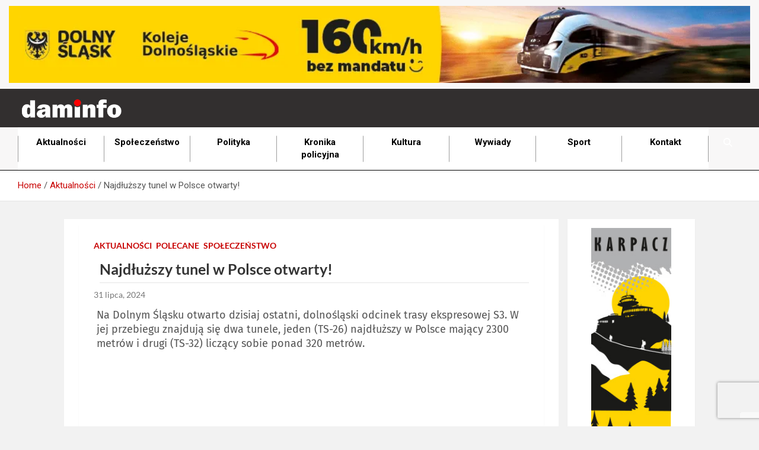

--- FILE ---
content_type: text/html; charset=utf-8
request_url: https://www.google.com/recaptcha/api2/anchor?ar=1&k=6LcUp-IqAAAAAMQUr927Ypj13CkfI6zbdOpNKydW&co=aHR0cHM6Ly9kYW1paW5mby5wbDo0NDM.&hl=en&v=PoyoqOPhxBO7pBk68S4YbpHZ&size=invisible&anchor-ms=20000&execute-ms=30000&cb=ao5ookoczphz
body_size: 48623
content:
<!DOCTYPE HTML><html dir="ltr" lang="en"><head><meta http-equiv="Content-Type" content="text/html; charset=UTF-8">
<meta http-equiv="X-UA-Compatible" content="IE=edge">
<title>reCAPTCHA</title>
<style type="text/css">
/* cyrillic-ext */
@font-face {
  font-family: 'Roboto';
  font-style: normal;
  font-weight: 400;
  font-stretch: 100%;
  src: url(//fonts.gstatic.com/s/roboto/v48/KFO7CnqEu92Fr1ME7kSn66aGLdTylUAMa3GUBHMdazTgWw.woff2) format('woff2');
  unicode-range: U+0460-052F, U+1C80-1C8A, U+20B4, U+2DE0-2DFF, U+A640-A69F, U+FE2E-FE2F;
}
/* cyrillic */
@font-face {
  font-family: 'Roboto';
  font-style: normal;
  font-weight: 400;
  font-stretch: 100%;
  src: url(//fonts.gstatic.com/s/roboto/v48/KFO7CnqEu92Fr1ME7kSn66aGLdTylUAMa3iUBHMdazTgWw.woff2) format('woff2');
  unicode-range: U+0301, U+0400-045F, U+0490-0491, U+04B0-04B1, U+2116;
}
/* greek-ext */
@font-face {
  font-family: 'Roboto';
  font-style: normal;
  font-weight: 400;
  font-stretch: 100%;
  src: url(//fonts.gstatic.com/s/roboto/v48/KFO7CnqEu92Fr1ME7kSn66aGLdTylUAMa3CUBHMdazTgWw.woff2) format('woff2');
  unicode-range: U+1F00-1FFF;
}
/* greek */
@font-face {
  font-family: 'Roboto';
  font-style: normal;
  font-weight: 400;
  font-stretch: 100%;
  src: url(//fonts.gstatic.com/s/roboto/v48/KFO7CnqEu92Fr1ME7kSn66aGLdTylUAMa3-UBHMdazTgWw.woff2) format('woff2');
  unicode-range: U+0370-0377, U+037A-037F, U+0384-038A, U+038C, U+038E-03A1, U+03A3-03FF;
}
/* math */
@font-face {
  font-family: 'Roboto';
  font-style: normal;
  font-weight: 400;
  font-stretch: 100%;
  src: url(//fonts.gstatic.com/s/roboto/v48/KFO7CnqEu92Fr1ME7kSn66aGLdTylUAMawCUBHMdazTgWw.woff2) format('woff2');
  unicode-range: U+0302-0303, U+0305, U+0307-0308, U+0310, U+0312, U+0315, U+031A, U+0326-0327, U+032C, U+032F-0330, U+0332-0333, U+0338, U+033A, U+0346, U+034D, U+0391-03A1, U+03A3-03A9, U+03B1-03C9, U+03D1, U+03D5-03D6, U+03F0-03F1, U+03F4-03F5, U+2016-2017, U+2034-2038, U+203C, U+2040, U+2043, U+2047, U+2050, U+2057, U+205F, U+2070-2071, U+2074-208E, U+2090-209C, U+20D0-20DC, U+20E1, U+20E5-20EF, U+2100-2112, U+2114-2115, U+2117-2121, U+2123-214F, U+2190, U+2192, U+2194-21AE, U+21B0-21E5, U+21F1-21F2, U+21F4-2211, U+2213-2214, U+2216-22FF, U+2308-230B, U+2310, U+2319, U+231C-2321, U+2336-237A, U+237C, U+2395, U+239B-23B7, U+23D0, U+23DC-23E1, U+2474-2475, U+25AF, U+25B3, U+25B7, U+25BD, U+25C1, U+25CA, U+25CC, U+25FB, U+266D-266F, U+27C0-27FF, U+2900-2AFF, U+2B0E-2B11, U+2B30-2B4C, U+2BFE, U+3030, U+FF5B, U+FF5D, U+1D400-1D7FF, U+1EE00-1EEFF;
}
/* symbols */
@font-face {
  font-family: 'Roboto';
  font-style: normal;
  font-weight: 400;
  font-stretch: 100%;
  src: url(//fonts.gstatic.com/s/roboto/v48/KFO7CnqEu92Fr1ME7kSn66aGLdTylUAMaxKUBHMdazTgWw.woff2) format('woff2');
  unicode-range: U+0001-000C, U+000E-001F, U+007F-009F, U+20DD-20E0, U+20E2-20E4, U+2150-218F, U+2190, U+2192, U+2194-2199, U+21AF, U+21E6-21F0, U+21F3, U+2218-2219, U+2299, U+22C4-22C6, U+2300-243F, U+2440-244A, U+2460-24FF, U+25A0-27BF, U+2800-28FF, U+2921-2922, U+2981, U+29BF, U+29EB, U+2B00-2BFF, U+4DC0-4DFF, U+FFF9-FFFB, U+10140-1018E, U+10190-1019C, U+101A0, U+101D0-101FD, U+102E0-102FB, U+10E60-10E7E, U+1D2C0-1D2D3, U+1D2E0-1D37F, U+1F000-1F0FF, U+1F100-1F1AD, U+1F1E6-1F1FF, U+1F30D-1F30F, U+1F315, U+1F31C, U+1F31E, U+1F320-1F32C, U+1F336, U+1F378, U+1F37D, U+1F382, U+1F393-1F39F, U+1F3A7-1F3A8, U+1F3AC-1F3AF, U+1F3C2, U+1F3C4-1F3C6, U+1F3CA-1F3CE, U+1F3D4-1F3E0, U+1F3ED, U+1F3F1-1F3F3, U+1F3F5-1F3F7, U+1F408, U+1F415, U+1F41F, U+1F426, U+1F43F, U+1F441-1F442, U+1F444, U+1F446-1F449, U+1F44C-1F44E, U+1F453, U+1F46A, U+1F47D, U+1F4A3, U+1F4B0, U+1F4B3, U+1F4B9, U+1F4BB, U+1F4BF, U+1F4C8-1F4CB, U+1F4D6, U+1F4DA, U+1F4DF, U+1F4E3-1F4E6, U+1F4EA-1F4ED, U+1F4F7, U+1F4F9-1F4FB, U+1F4FD-1F4FE, U+1F503, U+1F507-1F50B, U+1F50D, U+1F512-1F513, U+1F53E-1F54A, U+1F54F-1F5FA, U+1F610, U+1F650-1F67F, U+1F687, U+1F68D, U+1F691, U+1F694, U+1F698, U+1F6AD, U+1F6B2, U+1F6B9-1F6BA, U+1F6BC, U+1F6C6-1F6CF, U+1F6D3-1F6D7, U+1F6E0-1F6EA, U+1F6F0-1F6F3, U+1F6F7-1F6FC, U+1F700-1F7FF, U+1F800-1F80B, U+1F810-1F847, U+1F850-1F859, U+1F860-1F887, U+1F890-1F8AD, U+1F8B0-1F8BB, U+1F8C0-1F8C1, U+1F900-1F90B, U+1F93B, U+1F946, U+1F984, U+1F996, U+1F9E9, U+1FA00-1FA6F, U+1FA70-1FA7C, U+1FA80-1FA89, U+1FA8F-1FAC6, U+1FACE-1FADC, U+1FADF-1FAE9, U+1FAF0-1FAF8, U+1FB00-1FBFF;
}
/* vietnamese */
@font-face {
  font-family: 'Roboto';
  font-style: normal;
  font-weight: 400;
  font-stretch: 100%;
  src: url(//fonts.gstatic.com/s/roboto/v48/KFO7CnqEu92Fr1ME7kSn66aGLdTylUAMa3OUBHMdazTgWw.woff2) format('woff2');
  unicode-range: U+0102-0103, U+0110-0111, U+0128-0129, U+0168-0169, U+01A0-01A1, U+01AF-01B0, U+0300-0301, U+0303-0304, U+0308-0309, U+0323, U+0329, U+1EA0-1EF9, U+20AB;
}
/* latin-ext */
@font-face {
  font-family: 'Roboto';
  font-style: normal;
  font-weight: 400;
  font-stretch: 100%;
  src: url(//fonts.gstatic.com/s/roboto/v48/KFO7CnqEu92Fr1ME7kSn66aGLdTylUAMa3KUBHMdazTgWw.woff2) format('woff2');
  unicode-range: U+0100-02BA, U+02BD-02C5, U+02C7-02CC, U+02CE-02D7, U+02DD-02FF, U+0304, U+0308, U+0329, U+1D00-1DBF, U+1E00-1E9F, U+1EF2-1EFF, U+2020, U+20A0-20AB, U+20AD-20C0, U+2113, U+2C60-2C7F, U+A720-A7FF;
}
/* latin */
@font-face {
  font-family: 'Roboto';
  font-style: normal;
  font-weight: 400;
  font-stretch: 100%;
  src: url(//fonts.gstatic.com/s/roboto/v48/KFO7CnqEu92Fr1ME7kSn66aGLdTylUAMa3yUBHMdazQ.woff2) format('woff2');
  unicode-range: U+0000-00FF, U+0131, U+0152-0153, U+02BB-02BC, U+02C6, U+02DA, U+02DC, U+0304, U+0308, U+0329, U+2000-206F, U+20AC, U+2122, U+2191, U+2193, U+2212, U+2215, U+FEFF, U+FFFD;
}
/* cyrillic-ext */
@font-face {
  font-family: 'Roboto';
  font-style: normal;
  font-weight: 500;
  font-stretch: 100%;
  src: url(//fonts.gstatic.com/s/roboto/v48/KFO7CnqEu92Fr1ME7kSn66aGLdTylUAMa3GUBHMdazTgWw.woff2) format('woff2');
  unicode-range: U+0460-052F, U+1C80-1C8A, U+20B4, U+2DE0-2DFF, U+A640-A69F, U+FE2E-FE2F;
}
/* cyrillic */
@font-face {
  font-family: 'Roboto';
  font-style: normal;
  font-weight: 500;
  font-stretch: 100%;
  src: url(//fonts.gstatic.com/s/roboto/v48/KFO7CnqEu92Fr1ME7kSn66aGLdTylUAMa3iUBHMdazTgWw.woff2) format('woff2');
  unicode-range: U+0301, U+0400-045F, U+0490-0491, U+04B0-04B1, U+2116;
}
/* greek-ext */
@font-face {
  font-family: 'Roboto';
  font-style: normal;
  font-weight: 500;
  font-stretch: 100%;
  src: url(//fonts.gstatic.com/s/roboto/v48/KFO7CnqEu92Fr1ME7kSn66aGLdTylUAMa3CUBHMdazTgWw.woff2) format('woff2');
  unicode-range: U+1F00-1FFF;
}
/* greek */
@font-face {
  font-family: 'Roboto';
  font-style: normal;
  font-weight: 500;
  font-stretch: 100%;
  src: url(//fonts.gstatic.com/s/roboto/v48/KFO7CnqEu92Fr1ME7kSn66aGLdTylUAMa3-UBHMdazTgWw.woff2) format('woff2');
  unicode-range: U+0370-0377, U+037A-037F, U+0384-038A, U+038C, U+038E-03A1, U+03A3-03FF;
}
/* math */
@font-face {
  font-family: 'Roboto';
  font-style: normal;
  font-weight: 500;
  font-stretch: 100%;
  src: url(//fonts.gstatic.com/s/roboto/v48/KFO7CnqEu92Fr1ME7kSn66aGLdTylUAMawCUBHMdazTgWw.woff2) format('woff2');
  unicode-range: U+0302-0303, U+0305, U+0307-0308, U+0310, U+0312, U+0315, U+031A, U+0326-0327, U+032C, U+032F-0330, U+0332-0333, U+0338, U+033A, U+0346, U+034D, U+0391-03A1, U+03A3-03A9, U+03B1-03C9, U+03D1, U+03D5-03D6, U+03F0-03F1, U+03F4-03F5, U+2016-2017, U+2034-2038, U+203C, U+2040, U+2043, U+2047, U+2050, U+2057, U+205F, U+2070-2071, U+2074-208E, U+2090-209C, U+20D0-20DC, U+20E1, U+20E5-20EF, U+2100-2112, U+2114-2115, U+2117-2121, U+2123-214F, U+2190, U+2192, U+2194-21AE, U+21B0-21E5, U+21F1-21F2, U+21F4-2211, U+2213-2214, U+2216-22FF, U+2308-230B, U+2310, U+2319, U+231C-2321, U+2336-237A, U+237C, U+2395, U+239B-23B7, U+23D0, U+23DC-23E1, U+2474-2475, U+25AF, U+25B3, U+25B7, U+25BD, U+25C1, U+25CA, U+25CC, U+25FB, U+266D-266F, U+27C0-27FF, U+2900-2AFF, U+2B0E-2B11, U+2B30-2B4C, U+2BFE, U+3030, U+FF5B, U+FF5D, U+1D400-1D7FF, U+1EE00-1EEFF;
}
/* symbols */
@font-face {
  font-family: 'Roboto';
  font-style: normal;
  font-weight: 500;
  font-stretch: 100%;
  src: url(//fonts.gstatic.com/s/roboto/v48/KFO7CnqEu92Fr1ME7kSn66aGLdTylUAMaxKUBHMdazTgWw.woff2) format('woff2');
  unicode-range: U+0001-000C, U+000E-001F, U+007F-009F, U+20DD-20E0, U+20E2-20E4, U+2150-218F, U+2190, U+2192, U+2194-2199, U+21AF, U+21E6-21F0, U+21F3, U+2218-2219, U+2299, U+22C4-22C6, U+2300-243F, U+2440-244A, U+2460-24FF, U+25A0-27BF, U+2800-28FF, U+2921-2922, U+2981, U+29BF, U+29EB, U+2B00-2BFF, U+4DC0-4DFF, U+FFF9-FFFB, U+10140-1018E, U+10190-1019C, U+101A0, U+101D0-101FD, U+102E0-102FB, U+10E60-10E7E, U+1D2C0-1D2D3, U+1D2E0-1D37F, U+1F000-1F0FF, U+1F100-1F1AD, U+1F1E6-1F1FF, U+1F30D-1F30F, U+1F315, U+1F31C, U+1F31E, U+1F320-1F32C, U+1F336, U+1F378, U+1F37D, U+1F382, U+1F393-1F39F, U+1F3A7-1F3A8, U+1F3AC-1F3AF, U+1F3C2, U+1F3C4-1F3C6, U+1F3CA-1F3CE, U+1F3D4-1F3E0, U+1F3ED, U+1F3F1-1F3F3, U+1F3F5-1F3F7, U+1F408, U+1F415, U+1F41F, U+1F426, U+1F43F, U+1F441-1F442, U+1F444, U+1F446-1F449, U+1F44C-1F44E, U+1F453, U+1F46A, U+1F47D, U+1F4A3, U+1F4B0, U+1F4B3, U+1F4B9, U+1F4BB, U+1F4BF, U+1F4C8-1F4CB, U+1F4D6, U+1F4DA, U+1F4DF, U+1F4E3-1F4E6, U+1F4EA-1F4ED, U+1F4F7, U+1F4F9-1F4FB, U+1F4FD-1F4FE, U+1F503, U+1F507-1F50B, U+1F50D, U+1F512-1F513, U+1F53E-1F54A, U+1F54F-1F5FA, U+1F610, U+1F650-1F67F, U+1F687, U+1F68D, U+1F691, U+1F694, U+1F698, U+1F6AD, U+1F6B2, U+1F6B9-1F6BA, U+1F6BC, U+1F6C6-1F6CF, U+1F6D3-1F6D7, U+1F6E0-1F6EA, U+1F6F0-1F6F3, U+1F6F7-1F6FC, U+1F700-1F7FF, U+1F800-1F80B, U+1F810-1F847, U+1F850-1F859, U+1F860-1F887, U+1F890-1F8AD, U+1F8B0-1F8BB, U+1F8C0-1F8C1, U+1F900-1F90B, U+1F93B, U+1F946, U+1F984, U+1F996, U+1F9E9, U+1FA00-1FA6F, U+1FA70-1FA7C, U+1FA80-1FA89, U+1FA8F-1FAC6, U+1FACE-1FADC, U+1FADF-1FAE9, U+1FAF0-1FAF8, U+1FB00-1FBFF;
}
/* vietnamese */
@font-face {
  font-family: 'Roboto';
  font-style: normal;
  font-weight: 500;
  font-stretch: 100%;
  src: url(//fonts.gstatic.com/s/roboto/v48/KFO7CnqEu92Fr1ME7kSn66aGLdTylUAMa3OUBHMdazTgWw.woff2) format('woff2');
  unicode-range: U+0102-0103, U+0110-0111, U+0128-0129, U+0168-0169, U+01A0-01A1, U+01AF-01B0, U+0300-0301, U+0303-0304, U+0308-0309, U+0323, U+0329, U+1EA0-1EF9, U+20AB;
}
/* latin-ext */
@font-face {
  font-family: 'Roboto';
  font-style: normal;
  font-weight: 500;
  font-stretch: 100%;
  src: url(//fonts.gstatic.com/s/roboto/v48/KFO7CnqEu92Fr1ME7kSn66aGLdTylUAMa3KUBHMdazTgWw.woff2) format('woff2');
  unicode-range: U+0100-02BA, U+02BD-02C5, U+02C7-02CC, U+02CE-02D7, U+02DD-02FF, U+0304, U+0308, U+0329, U+1D00-1DBF, U+1E00-1E9F, U+1EF2-1EFF, U+2020, U+20A0-20AB, U+20AD-20C0, U+2113, U+2C60-2C7F, U+A720-A7FF;
}
/* latin */
@font-face {
  font-family: 'Roboto';
  font-style: normal;
  font-weight: 500;
  font-stretch: 100%;
  src: url(//fonts.gstatic.com/s/roboto/v48/KFO7CnqEu92Fr1ME7kSn66aGLdTylUAMa3yUBHMdazQ.woff2) format('woff2');
  unicode-range: U+0000-00FF, U+0131, U+0152-0153, U+02BB-02BC, U+02C6, U+02DA, U+02DC, U+0304, U+0308, U+0329, U+2000-206F, U+20AC, U+2122, U+2191, U+2193, U+2212, U+2215, U+FEFF, U+FFFD;
}
/* cyrillic-ext */
@font-face {
  font-family: 'Roboto';
  font-style: normal;
  font-weight: 900;
  font-stretch: 100%;
  src: url(//fonts.gstatic.com/s/roboto/v48/KFO7CnqEu92Fr1ME7kSn66aGLdTylUAMa3GUBHMdazTgWw.woff2) format('woff2');
  unicode-range: U+0460-052F, U+1C80-1C8A, U+20B4, U+2DE0-2DFF, U+A640-A69F, U+FE2E-FE2F;
}
/* cyrillic */
@font-face {
  font-family: 'Roboto';
  font-style: normal;
  font-weight: 900;
  font-stretch: 100%;
  src: url(//fonts.gstatic.com/s/roboto/v48/KFO7CnqEu92Fr1ME7kSn66aGLdTylUAMa3iUBHMdazTgWw.woff2) format('woff2');
  unicode-range: U+0301, U+0400-045F, U+0490-0491, U+04B0-04B1, U+2116;
}
/* greek-ext */
@font-face {
  font-family: 'Roboto';
  font-style: normal;
  font-weight: 900;
  font-stretch: 100%;
  src: url(//fonts.gstatic.com/s/roboto/v48/KFO7CnqEu92Fr1ME7kSn66aGLdTylUAMa3CUBHMdazTgWw.woff2) format('woff2');
  unicode-range: U+1F00-1FFF;
}
/* greek */
@font-face {
  font-family: 'Roboto';
  font-style: normal;
  font-weight: 900;
  font-stretch: 100%;
  src: url(//fonts.gstatic.com/s/roboto/v48/KFO7CnqEu92Fr1ME7kSn66aGLdTylUAMa3-UBHMdazTgWw.woff2) format('woff2');
  unicode-range: U+0370-0377, U+037A-037F, U+0384-038A, U+038C, U+038E-03A1, U+03A3-03FF;
}
/* math */
@font-face {
  font-family: 'Roboto';
  font-style: normal;
  font-weight: 900;
  font-stretch: 100%;
  src: url(//fonts.gstatic.com/s/roboto/v48/KFO7CnqEu92Fr1ME7kSn66aGLdTylUAMawCUBHMdazTgWw.woff2) format('woff2');
  unicode-range: U+0302-0303, U+0305, U+0307-0308, U+0310, U+0312, U+0315, U+031A, U+0326-0327, U+032C, U+032F-0330, U+0332-0333, U+0338, U+033A, U+0346, U+034D, U+0391-03A1, U+03A3-03A9, U+03B1-03C9, U+03D1, U+03D5-03D6, U+03F0-03F1, U+03F4-03F5, U+2016-2017, U+2034-2038, U+203C, U+2040, U+2043, U+2047, U+2050, U+2057, U+205F, U+2070-2071, U+2074-208E, U+2090-209C, U+20D0-20DC, U+20E1, U+20E5-20EF, U+2100-2112, U+2114-2115, U+2117-2121, U+2123-214F, U+2190, U+2192, U+2194-21AE, U+21B0-21E5, U+21F1-21F2, U+21F4-2211, U+2213-2214, U+2216-22FF, U+2308-230B, U+2310, U+2319, U+231C-2321, U+2336-237A, U+237C, U+2395, U+239B-23B7, U+23D0, U+23DC-23E1, U+2474-2475, U+25AF, U+25B3, U+25B7, U+25BD, U+25C1, U+25CA, U+25CC, U+25FB, U+266D-266F, U+27C0-27FF, U+2900-2AFF, U+2B0E-2B11, U+2B30-2B4C, U+2BFE, U+3030, U+FF5B, U+FF5D, U+1D400-1D7FF, U+1EE00-1EEFF;
}
/* symbols */
@font-face {
  font-family: 'Roboto';
  font-style: normal;
  font-weight: 900;
  font-stretch: 100%;
  src: url(//fonts.gstatic.com/s/roboto/v48/KFO7CnqEu92Fr1ME7kSn66aGLdTylUAMaxKUBHMdazTgWw.woff2) format('woff2');
  unicode-range: U+0001-000C, U+000E-001F, U+007F-009F, U+20DD-20E0, U+20E2-20E4, U+2150-218F, U+2190, U+2192, U+2194-2199, U+21AF, U+21E6-21F0, U+21F3, U+2218-2219, U+2299, U+22C4-22C6, U+2300-243F, U+2440-244A, U+2460-24FF, U+25A0-27BF, U+2800-28FF, U+2921-2922, U+2981, U+29BF, U+29EB, U+2B00-2BFF, U+4DC0-4DFF, U+FFF9-FFFB, U+10140-1018E, U+10190-1019C, U+101A0, U+101D0-101FD, U+102E0-102FB, U+10E60-10E7E, U+1D2C0-1D2D3, U+1D2E0-1D37F, U+1F000-1F0FF, U+1F100-1F1AD, U+1F1E6-1F1FF, U+1F30D-1F30F, U+1F315, U+1F31C, U+1F31E, U+1F320-1F32C, U+1F336, U+1F378, U+1F37D, U+1F382, U+1F393-1F39F, U+1F3A7-1F3A8, U+1F3AC-1F3AF, U+1F3C2, U+1F3C4-1F3C6, U+1F3CA-1F3CE, U+1F3D4-1F3E0, U+1F3ED, U+1F3F1-1F3F3, U+1F3F5-1F3F7, U+1F408, U+1F415, U+1F41F, U+1F426, U+1F43F, U+1F441-1F442, U+1F444, U+1F446-1F449, U+1F44C-1F44E, U+1F453, U+1F46A, U+1F47D, U+1F4A3, U+1F4B0, U+1F4B3, U+1F4B9, U+1F4BB, U+1F4BF, U+1F4C8-1F4CB, U+1F4D6, U+1F4DA, U+1F4DF, U+1F4E3-1F4E6, U+1F4EA-1F4ED, U+1F4F7, U+1F4F9-1F4FB, U+1F4FD-1F4FE, U+1F503, U+1F507-1F50B, U+1F50D, U+1F512-1F513, U+1F53E-1F54A, U+1F54F-1F5FA, U+1F610, U+1F650-1F67F, U+1F687, U+1F68D, U+1F691, U+1F694, U+1F698, U+1F6AD, U+1F6B2, U+1F6B9-1F6BA, U+1F6BC, U+1F6C6-1F6CF, U+1F6D3-1F6D7, U+1F6E0-1F6EA, U+1F6F0-1F6F3, U+1F6F7-1F6FC, U+1F700-1F7FF, U+1F800-1F80B, U+1F810-1F847, U+1F850-1F859, U+1F860-1F887, U+1F890-1F8AD, U+1F8B0-1F8BB, U+1F8C0-1F8C1, U+1F900-1F90B, U+1F93B, U+1F946, U+1F984, U+1F996, U+1F9E9, U+1FA00-1FA6F, U+1FA70-1FA7C, U+1FA80-1FA89, U+1FA8F-1FAC6, U+1FACE-1FADC, U+1FADF-1FAE9, U+1FAF0-1FAF8, U+1FB00-1FBFF;
}
/* vietnamese */
@font-face {
  font-family: 'Roboto';
  font-style: normal;
  font-weight: 900;
  font-stretch: 100%;
  src: url(//fonts.gstatic.com/s/roboto/v48/KFO7CnqEu92Fr1ME7kSn66aGLdTylUAMa3OUBHMdazTgWw.woff2) format('woff2');
  unicode-range: U+0102-0103, U+0110-0111, U+0128-0129, U+0168-0169, U+01A0-01A1, U+01AF-01B0, U+0300-0301, U+0303-0304, U+0308-0309, U+0323, U+0329, U+1EA0-1EF9, U+20AB;
}
/* latin-ext */
@font-face {
  font-family: 'Roboto';
  font-style: normal;
  font-weight: 900;
  font-stretch: 100%;
  src: url(//fonts.gstatic.com/s/roboto/v48/KFO7CnqEu92Fr1ME7kSn66aGLdTylUAMa3KUBHMdazTgWw.woff2) format('woff2');
  unicode-range: U+0100-02BA, U+02BD-02C5, U+02C7-02CC, U+02CE-02D7, U+02DD-02FF, U+0304, U+0308, U+0329, U+1D00-1DBF, U+1E00-1E9F, U+1EF2-1EFF, U+2020, U+20A0-20AB, U+20AD-20C0, U+2113, U+2C60-2C7F, U+A720-A7FF;
}
/* latin */
@font-face {
  font-family: 'Roboto';
  font-style: normal;
  font-weight: 900;
  font-stretch: 100%;
  src: url(//fonts.gstatic.com/s/roboto/v48/KFO7CnqEu92Fr1ME7kSn66aGLdTylUAMa3yUBHMdazQ.woff2) format('woff2');
  unicode-range: U+0000-00FF, U+0131, U+0152-0153, U+02BB-02BC, U+02C6, U+02DA, U+02DC, U+0304, U+0308, U+0329, U+2000-206F, U+20AC, U+2122, U+2191, U+2193, U+2212, U+2215, U+FEFF, U+FFFD;
}

</style>
<link rel="stylesheet" type="text/css" href="https://www.gstatic.com/recaptcha/releases/PoyoqOPhxBO7pBk68S4YbpHZ/styles__ltr.css">
<script nonce="YrXkjEnPgPxhe94zlLUMsw" type="text/javascript">window['__recaptcha_api'] = 'https://www.google.com/recaptcha/api2/';</script>
<script type="text/javascript" src="https://www.gstatic.com/recaptcha/releases/PoyoqOPhxBO7pBk68S4YbpHZ/recaptcha__en.js" nonce="YrXkjEnPgPxhe94zlLUMsw">
      
    </script></head>
<body><div id="rc-anchor-alert" class="rc-anchor-alert"></div>
<input type="hidden" id="recaptcha-token" value="[base64]">
<script type="text/javascript" nonce="YrXkjEnPgPxhe94zlLUMsw">
      recaptcha.anchor.Main.init("[\x22ainput\x22,[\x22bgdata\x22,\x22\x22,\[base64]/[base64]/[base64]/[base64]/cjw8ejpyPj4+eil9Y2F0Y2gobCl7dGhyb3cgbDt9fSxIPWZ1bmN0aW9uKHcsdCx6KXtpZih3PT0xOTR8fHc9PTIwOCl0LnZbd10/dC52W3ddLmNvbmNhdCh6KTp0LnZbd109b2Yoeix0KTtlbHNle2lmKHQuYkImJnchPTMxNylyZXR1cm47dz09NjZ8fHc9PTEyMnx8dz09NDcwfHx3PT00NHx8dz09NDE2fHx3PT0zOTd8fHc9PTQyMXx8dz09Njh8fHc9PTcwfHx3PT0xODQ/[base64]/[base64]/[base64]/bmV3IGRbVl0oSlswXSk6cD09Mj9uZXcgZFtWXShKWzBdLEpbMV0pOnA9PTM/bmV3IGRbVl0oSlswXSxKWzFdLEpbMl0pOnA9PTQ/[base64]/[base64]/[base64]/[base64]\x22,\[base64]\\u003d\x22,\[base64]/CkV0pDMOqY3DDslLCh8Kawo3ClsKpZ3YzwoPDocK8wownw5otw7nDmwbCpsKsw6p3w5Vtw5JqwoZ+BMKfCUTDh8O8wrLDtsOOAMKdw7DDh0USfMOuc2/Dr0N2R8KJHcONw6ZUZVhLwocMwoTCj8OqY2/DrMKSFMOGHMOIw5fCqTJ/U8K1wqpiKFnCtDfCqBrDrcKVwohUGm7Ch8KKwqzDviNlYsOSw7vDkMKFSFfDi8ORwr4LIHF1w68Gw7HDicOgM8OWw5zCu8K5w4MWw41VwqUAw7nDrcK3RcOXbETCm8KfRFQtO2DCoChJRznCpMK2SMOpwqwvw5Frw5xAw7fCtcKdwoVkw6/CqMKbw7h4w6HDl8OewpstNsOfNcOtXMOZCnZQMQTChsOUPcKkw4fDgsKhw7XCoF80wpPCu10BKFHCuF3DhF7ChMOJRB7CgMK/CQEjw5PCjsKiwpJ/TMKEw4w+w5oMwpsMCShKfcKywrhcwqjCmlPDm8KUHQDChjPDjcKTwpVhfUZXMRrCs8O+P8KnbcKIb8Ocw5QjwrvDssOgE8OqwoBIGsOHBH7DrylZwqzCjcOlw5kDw6nCm8K4wrc8a8KeacK0KcKke8OSFzDDkA9tw6BIwq/Dij5xwo7Cs8K5wq7DvAURXMOEw5kGQk85w4lrw5lsO8KJUMKYw4nDviUdXsKQB2DClhQaw5doT0/CkcKxw4MPwqnCpMKZPnMXwqZ8TQV7wotMIMOOwqBDasOawq/[base64]/CkShVw57CicOOw78VS01mEcKQPRnCoyXChFU8wpPDk8Onw7PDvRjDtwp1OBVsbMKRwrsBNMOfw617woxNOcK8wpHDlsO/w7Ilw5HCkTdPFhvCmMO2w5xRWMKxw6TDlMK8w7LChhoTwpx4ShAlXHoAw7pqwplmw5RGNsKbAcO4w6zDnHxZKcOtw4XDi8O3AU9Jw43Cgm/[base64]/[base64]/RcOwKcKgU8KbG3AMJMKuwpAGGlLCm8KEZ8Oqw7VBw69WZkNLw7dzw4XDvsKWScKnwqZNw4nDs8KvwqTDkkYlSMKlw7bDmnrDmcOrw7I9wrxbwrrCvcOOw7zCuBZ/[base64]/CrsOhDX/DqRQGwr98GXRPJMOAw75nA8Kgw5rCsW7CimrDuMKow7/DmCZyw43DqT95McO8wo/[base64]/CqcOSecKmwr3CmwXDpk9xwpgLw6Q5woVdwr82w69QY8KQcMKvw5DDjcOFDMKJFzHDogkdYcOBwoTDmMOEw5RvY8OBGcOvwojDqMOvYEFjwp7Cq0bDtsORKsOAwpvChz/ClQlZTMOPMR59E8OKw5tJw5InwqDCmMOACwV9w4PCrS/Di8KdfhVtw5PCiBDCtcO/wofDs3HCpxYRHWfDvAYKHMK/[base64]/woPCqsKFw6PClMKGaXpSVgwXL8KtwpZRGcOIM0p/[base64]/CsCgHYUXDnC9ww6IqCMOHChLDmSTDlMKtemVmE3vCmQoGwo09JVNzwo5bwo1ldBfDmcKmwrjCn05/c8KJIMOmQMOjTh0JKcK8bcKsw6UTwp3CpBduHinDoAI9AMKAKVBvASl7B29VWB/CsXHClXHDkDtfw6Y3w41tbcKGJXgQEsKVw5jCiMORw5HClD5Yw6kcBsKTSMOGaH3CnFB5w5xNMUrDmBvCmMOow57Cm1ZRbTDDhxBtYMOQwpZ3ASEidVhJbkFKNFHCnXbCk8KKJmzDjSvDqwTDsDPDpA/CnjLCpTbCgMOlAsKjRE7DtMOmUxYlNTJnUgPCtWJoSSMRS8OYw43DrcOlN8ORRMOgPMKWXxQRZTVdw7HCgcOiHFJkw7XCuVbDvcK9w4XCp17Do2cjw49/[base64]/wrbDoTvDlcO8bCHCrw7CuVs0X8K5wpzCuCjDngvCrHbDnFLDtE7ClwJKLz7CgMKAB8Onw57CnsK/UH0WwqjDtMOVwo8+WgswD8K5wpogB8O7w6pgw5LCksKlEnRcw6bCoyM4wr7DqgVrwo4FwrUZcVXCjcOgw6XCpcKneAPChwrCk8K9OcOawoBcR0XCklfDr2Y8KsOdw4tOScKtEynCmnrDmkRUw5JiPArDrMKNwrEwwoPDoRvDiyNTHwdgFsOKQwwmwrJ/OcO2wpJkw5l5bAwhw6Amw4DDm8OoLcOYw47CtC3ClVwAYALDpsKmGWhiw4XDomTCrsKfwpBSFjnDjMOaCk/CicO9FkwpUsKdUcO0wrNqfwnCt8Oew47ConXCjMKqQMKWNsKyfsOmIHcjE8KSwo/[base64]/CuShCwrV+SsKYAVTCkcOww7cEO3hhw6A7w6kfM8OHwpcscTLDuWdgwptewqolcUQ0w6XDqcOPWW3CrDTCpMKXJcKCFcKOYQtkasKVw4/Cv8K1w4h7RsKew4dcDDQVJiTDisOVwplPwqkvPsK2wrI5GkdDLyrDhQttwqzCtsKbw4HCp2pYwq4iU0vCtcKBCwRHwq3DtcOdXzZTbUfDucOGwoMNw6PDpMOkKEE7wohmQcOjScOkcC/DgRE7w6t3w53DocKZGcOOSCMRw6vChH1sw7PDhMOdworChkUVeCXCosKFw6RFIlJmMcOWFCspw6hvwoM7fwrDpsK5KcKnwrtUw4VDwpEDw7tywrY4w6/CuXfCklghH8OrBhk4VMOTKsO8LD7CgTY8E2xaCx80CMOuwq5kw4xYwqLDksOgOcKYJsO1wpnCosOEclHDncKBw6bClzEkwplLw7/CnsKWCcKGVMO0MFFkwoUqd8O3DW07wrHDsBDDmkBlwpJKYiLDssK3PmpHIBHDhMKMwrd5K8KUw7/Ct8ORw47DrwcccE/CucKOwpnDlXIPwozDmMOpwrY1wovDnsKjw7zCj8KzVBYSwo/CgXnDmgk8woPCqcOEwogWCsOFw6J6D8KrwoEvMsKNwpHCu8KMScKnOcO1w63DnlzDh8KtwqkZRcO+acK5XsOywqrCpcOTF8KxdFPCuWckw65hw5TDnsOXA8OfD8OlO8O0EVAGXSjDqRjCi8OHMTFBw6ICw5fDln5QOxbCkxx2eMOnCsOEw5PDgsOpwq/CqDLCqnrDjQxVw4nCtXXCk8OywobDhBvDnsKTwqJ1w5Naw4gGw4wUOTbCswXDoEgzw4DCtjtdC8OEwpY+wo9/VcKuw4rCqcOlAcKYwp3DvjbCtDTCmyjDm8KNIDggwpdQRH0YwpLDl1wkMybCs8KFIcKJGGnDnsOmVsOvcMKOUB/DnmPCusOhRWwrfMO+XsKawrvDn2vDuHc7wpbDlcO/U8Oxw5TCnXPDkMODw7nDjMOHOsO8wonDsgdtw4hxK8KFw6XDrFVAZXvDqgVtw4nDncKgfMOww4PDhcKmFsKnw6JUdcOyKsKQLMKzUE5gwpdpwp1LwqZ2w4DDvERCwqxPZWzCpgs7wqbDsMOWDB4xYWVpdRfDpsOSw67DtB1Mw4kbTB9/E0ZQwp4gV0crPEYrInrCogtuw5HDggXCvMK1w7vCmFlqCEcewrfDgFzCvMOowrVmwqdlw6rCj8OUwp0gZgnCmcKjwpcTwplrwoTCksKZw4TCmzFJdSZRw4NBD0omBzXDh8Otw6htUzkVdWsFw77CiXTDnz/[base64]/CrsObf8KpI8O7wrUJwoTCkkHClcKfK3NkLVXDgsKTFcKbwprDtcOTe1DCuBrDuBpvw63CicKtw4cJwrnCsXjDnlTDpSR/Z3oeDcKzFMOxTcOxw7c8wo4YDiTDmnAQw4cqFB/DgsO+wpRaSsKPwpM9Y19Yw4BGw5s2VMORbQnDjWwzaMOBKQAKSMKdwpcIw73DoMOkVwbDtynDszXCj8OHEwvCnsOww4/DslHDkcOjwpLDmxJYw57CqMOIOzFOwpcew4ILIz/DvWxVEMO9wpZowp/DmzttwpB9U8KXTMKNwpbCgsKcwpjCn1Y9wrBzwoXCjMOpwpTDr0jDpcOKLsKVwqPCundkH2gvOAXCq8KGwoZnw6Z3wrInHMKbJMKOwqbDrhbCsyQjw6pZM13DoMKswolKd2JVBcKKwrM4Y8OcQmE+w6MAwql6BC/CqsODw5jCu8OKGRtWw5zDrsKfwrTDjx/Dk3bDj2nCscORw6wDw6E2w4XDrgnCjBwDwq40dBPCi8KFeUbCo8KyaSPDrMOCfsKECgnDvMO/wqLCpls5cMOhw67Cglw/[base64]/CiAxGwoIwfcO7wq9jwqBhw7XDtMOzPlTCl0jCuw1VwoYjT8OQwpnDhMKBYMOpw7HDgMKDw7xlDTDDgsKSwo/Cs8OfQ3vDoEFdw5nDuAkYwo3DlULCoGcCImN8RcOzD1hheX3DjmDCl8OWwrHClMO+JWHCimnCnBU/[base64]/Ry3CjQbDuSzCg8K3wr9rwrnDq8O/QygtLjxVwo0uf8K8wrPCt8Ojw6dNJ8KCw4oFUMOxwqsCXsOWOmfCpMKqbD3CtcOXCUImDMOEw5I3fEMyciDCv8OGHWxVAGHCmWEUwoDCsFR5w7fDmzHDgihVwpzCp8OTQzbCm8OHQ8KCw6VSZsOnwrhkw5Nswr7CnsO/wqBwZCzDtsOZFVIhwo3DrSt2B8KQCD/DgBJgbmLCp8Kbd1TCgcO5w6xpw7PCmMK6IsOPQgPDp8KTEW5tZXglA8KXYFctwo8jBcO+wqPCgXRlB1TCnz/[base64]/[base64]/CpsKDYcOUAsKIRcOOw5JXwpNIw44kw7XCjcOBwphzfcKObHnDoyfCkwDDl8KswpjCoFfCk8KvdAZReSLDoirDjcO8DsKrQX7Cs8KTBW0wT8Oec0PCucKIKsKfw4VHY1oxw5DDg8KWwr/DkCszwrTDqMKyE8KZGcOmUhPDpW5PegrDh03CgD7DmQouwrQ2GsORwoIBB8O4bcKtDMOTwrtSBjTDusKbw6xrNMOEwrJRwpLCvzRww7/DvjpeYSAEITnDlcOnw4Z9wrvDjcOUw7x8w4HDkUQ0w7w+Z8KLWsObNMKswpHCjMKGJAbCoUUXwrobw7wWwr4ww4NAE8Ovw7jCjiYKLMOvC0DDmMKWDF/DtlpCZUTCrTTDl0DDmMKmwq5awpxICAHDijs1wpTDncKBw6FDd8K/[base64]/DmMODYCkxCcOTwpd5w7TCoiRkHsOHXXvCg8OzJsKMUsOZw5ARw6NDRcKLB8K2TsOuw6PDisOyw5LCnMOOeizCrsOOw4YCwpvDqH9lwpdKwrTDrTMIwrLCp0Rzw5/DkcKbPFcsHMKtwrV3MW/CsF/[base64]/w5XDg8OvwrYmK8KNTMKFw44YwqclfcKAw53DjcKow7xrUMONbSzCvwnDocKQVGjCsWwYMcOFwpxfw5/DgMOVZybDuXM1GsKlFsKnF0EbwqMlNMOXZMOBTcO/[base64]/wqF1YcKnIWjDisKxwod2w5vDksOXWMKfVsOZNMKOPsOtwqHDtsO7w7vDqhXCjMOxS8OxwpQoKlvDnS7DksO3w67Cs8Oaw6/Ck2nCscOIwo0RSMKzXcKddmgxw64Bw78fRiUqBMO3AiLDvT/[base64]/wqvCqMO2f05fe8Oaw57Dk8KfBsOxw7pIw70vw6hjNsOZw67CncOIwpTCnMOtwpQTDMOqbmXCmTBKwqw4w79oOMKOMwZ4HBXCgcOOYihuNGdTwpUYwrvCjjnCuUhIwrAQOMOXAMOMwrBKQcO+Cn4/wq/CmcKrasOZwpjDpWlGQcOVw4nCusKrAzPDsMO2A8O8w5zDtcOre8Oae8KBwqbDv09cw4ogwp/CvVFlTsOCTwpkwq/DqRfCm8KUcMOVGMK8w4rCt8OuF8KLwqnDqMK0wocJXxA7wqXCscOow7IVeMKAVcOowrsESsKlwoUJw4bDosOeIMOLw7jCvsOnFF/DhBzDvcKVw6bCsMKOUltnLMOrWcO6wogFwoo5E0A5CmhpwrPClkzCsMKkehfDklvCh35scX3DnARKB8OYSMKKHCfCnVbDvcK6wodVwrMBKhrCvMKVw6AZAT7ChDHDsmhfAMOtwp/DtRxcw5/CrcKUPEIVw5/Cq8OdZX7CoUohw4NdeMKMfsOFw5XDn1DDt8KKwobCg8K+wptUfMKTwrXCkBtuwpnDsMOYYzDClhc1Qx/CklDDrsKcw7twJAXDiW3DvsKdwpsGwovDlX3DkTk6wpXCoSjCqsONA38XGHLChiLDmMOkwprDs8KIY2rChUHDgcOAacOtw4PCujBdw481GsOQcy9YcMO/w4sKwpXCkmlyacOWIhxpwp7CrsKxwqXDrsKMwrvCgMKgw68KKMK/wql3wozDtcK5CEdSw4bDvsKXw7jCrcKkfcOUw5geIg1Vw6AFwrpIBWJnw6l+AsKPwpUxCgLDvTd/[base64]/DucKdPsOew5/[base64]/fsOxA8Kiw7LDkh3DscOvw5/Ciw0twpzDtAbCiMKZb8Kkw5zCrjd5wphGR8KbwpJoPkrCpkNibcOSwrbDl8Ocw4nCmBF3wqYNBCrDpwnCp1LDhcO0Ti4fw5vDkMOVw4/Dp8KjwpXCo8O3KxbCpsKrw73DqGIXwpXCu3jDncOCX8Kcw7jCrsO0ehfDn07CvcKUIsKdwo7Cgz1fw5LCvMKlw6NUJ8KnNU/[base64]/[base64]/Cvn1Pw5RON0HCkEPDm8O4YsKYRRRycsKdSsKrKl7DqBDDu8KkeBHCrMOGwqXCpn8/UMO8NcOuw6AxJ8KOw7DCshsMw4DCncKfPT3DrjfCmMKnw5HDtiLCmE0se8K/GgfDvVXCmsOVw6MET8KaTwUkYcKPwrTCnArDk8KcB8O8w4PCt8KZwqMJczfCsmjCpjsnw4xwwpzDqcKqw4jClcKww7rDpic0aMOqYFd1ZBnDl2o7w4bDom/CqRHDmMO+woIxw6IGOMOFX8OUE8O/w644XE3DlsOuw6gOZsO9VxjCkcKWwo/DlsOTehjCkAEGScKFw6nChlPCuFLChzrCsMKjNsOhw5BzG8OScSY2G8Olw5LCrsKpwrZoU3/DuMOKw5HCmWLDgzPDhkQcF8OPT8OUwqDCjsOUwpLDmB3DscKRa8KZFWHDmcKXw5ZcWWLChzzDq8KQYThbw45Kw6Fcw41Rw47ClsO3e8OJwrPDvcOxCxwcwokfw5IXRcOvAW9FwpAIwr7Cu8KRXwhBcsOowrDCp8KawrHCgB4EHcOFE8KxVAI/Cn7Ch1UTw6jDpcOow6TCp8Kdw5HDgsKFwrsow4/DgRQrw70pFBlBasKAw5DDlgTCvBrCiQFNw6/ChsORFW7CmAhdL0nCmkfClWQgwqEzw4vDk8Klwp7DkVvDmMKQw7TDrsOww4ZVMMO9DcKmTRZYDVEEbMKAw41Dwr59wqUMw78pw65Pw6Ijw7DDnsOFMShIwoVPaAbDv8K7KMKjw7PCicKQFMOJMx/DqRHCj8KKRyPCuMKUwqHCs8OhT8OBd8ORHsKdSBbDk8KCTw0bw7dbP8Osw48ewqLDm8OVOjB5wp4hBMKDXMKlNSTDsTPDksKjfMKFdcOPbMOdf0EVwrcjwoUBwr9QfMOwwqrCr0vCh8KOw4XCq8K9w6PCjsKqw4DCnsOFw5zDmTtUVk5ofcKWwpAPOkvCjSXCvi/[base64]/DhzbCsMKAw6xdwocyBMOAZ8KKYsOpFxHDsHvDuMOqY0hMw6lXwoFnwpPDhVU4PGQUH8O5w4F1YQvCucKvcsKANcKpw6ZpwrTDugDChGfCr3jCg8KLC8ObAStJRRBqe8OCDcO6IMOVAUYnw7nCkCjDr8OuXMKowr/DpsOew69JF8KRwpvDpH3DtMKcwqvCqU9bwohbw6rCjsO7w6zCsk3DsgB3wrHCpcKiw5AsworDrC8ywpjClFRtP8OpFcOPw7Uzw69Cw47Dr8O2QTQBw7kVw4/DuWjCgG7Dt1PDtzIyw6FaScKYQ0fDpwMAWXAXS8Kswr/ClhxJw43DusONw77DoXdgZnQaw6PDtkbDsVYhW1lKH8Kdw5sRdMOLwrnChxlVa8OrwqnCp8O/dMORWsKQw5p5aMOzXys1VMKzwqbCrMKjwpRIwp88enbCgwbDr8OQw5XDssOjDzd/Y05fFlHDuW3DlG/DrwVewqLCpEzClBHDj8Kzw7Mdw4kAEG1hMsOIw5XDpwUTwqrCogIdwofCm1daw502w7csw68uwpzDucKcZMOZwrMeSV9nw5HDrHLCpsKsSkppwrPCliwPA8K9LB4+OkVXbMO2wrLDvcKtbsKHwoLDsyLDowLCvAIjw5/DtQjDgBvDq8O6YUUDwonDrx7DmgjCqMK9EGg2esOqw6FWMDXDv8Kuw4zCtcKiccO2wpgtT14cFgjDuynClMOcTMKZU3HDr3RfLcOawqFhw6ogwpTCnMOBw4rCsMK+JcOyWDvDgcOFwr/[base64]/[base64]/DoMKnQn7DljXDg0/CvMKVw5HDhMK0In7DrDcOwqgaw5IVwq18woxXQMKpJht4OlXCqsK/w696w5A2IcOlwoFrw5jDsl/Ct8KsKsKBw4bCucKaHMK7wpjCnsOyWMOKQsKKw5bDuMOjwo0/w5Q+wojCpUMcwqvDnijCscKPw6Vzw6LChsOVWFzCrMO1NwPDrF3CnsKiLwXCj8Orw6TDkFsHwrV0wqN5McKlF2hWYhgrw7d6wpjDvQs+asOcHMKOV8OIw6vCvMORPC3CrsOPXcKLNMK2wqcfw41jwpDCu8OTwrV/[base64]/[base64]/Dm8KtwrzDrMKYw5rDjcO2JCvCrnTCjsOow5jCjsOmQsKzw4bDk2YZPzk6dsK1eUlMTsOGP8O1V3Zpw4TDsMOkKMKzAl8iwpHCg29KwptBNMOpw5vDuGh0w6M0LMK8w7vCvcOnw5HCgsKNF8KNUBpTOSrDusOzw5UbwpVLYE40w4LDiF/Dg8KWw7/CtsO1w6LCocOjwpcCd8KmVifCmRbDgMOFwqhuHcKHDVfCsQ/DosO9w4LCkMKpXzrChcKhCzvChl4JQ8KKwo/DvsKNw7IgOU5YQEvDtcKKw7o8AcOfGX3CtcKtTFzDssOuw5VeFcKPRsKjIMKlPMKvwrpywo3Cmxgjwodbw6zDuzRqw7/[base64]/CuwY4w5YxWXHDu8OKw4bCiAHCiwzDjSomw4TDs8Kxw6EVw7pOYkzChcKFw73DgsO+QcOmC8OVwp9Ew5U1chzDn8KEwpDCqBY/V03CmsOse8Krw7xrwoHCpnNJC8KLO8K3f0XCm3YeNE/DgFPDvcOTwoIcdsKdUMK7w51CIsKDCcOPw4rCn1rDlsOZw4QpeMOrcTsWCcO0w4PCh8OkwonDgVV2wrk5wr3DnjszCCoiw7nCjCnChUg9bmc0KDsgw5rDkwUgBCpPK8KDw4wRwr/CgMO2E8K9wo9WPMOuTcKWIwRSw5XDgVDDhMO+wpzDn2/DmlvCsGwWZz9wWA4rZMKzwrZ3wokCLSM/w5/CoyVHw7DCh3lJwpUBIVDCiWMjw7zCo8Klw5xDF1zCtGvDqsKDFMKLwqnDjHkmPcK7wr/CscK1BkIewrnCrcO7TMONwqLDtyrDjVI7c8K5wrvDk8KxbcKVwoZtw7c5JVfCkMKIERxGJD7CgXDDl8KPw7LCocOBw7vClcOENsKVwqfDml7DgijDo0EYwqbDgcKGQ8KdLcOMGwclwoYxw64OJjvDnjlMw53ClgfCpkN4wrTDqDDDhWRww47DoioAw5cdw5LDng/Crhg8w4fCvkZxCmxVRF3DrhEnFcO4dGPCvMOsa8O9wppiOcK2worCgsO8w43CgjPCqi0gIB4nLjMDw6LDoR1vRQ7CnVRcwrbCnsOSw7ZpO8ONwrzDmGQhKsKcH2LCklrCkUQ1w4TCuMO7F0lfw4/DpW7CnMKXNcOMw5EXwptAwotYVcKiFcKMw57Cr8KLBBgqw5DDgsKzwqUiU8K8w43CqS/CvsOAw6oyw4TDisKAwo3CgMO/w73DoMKXwpRfw5LDksK5XWU9UMOnwoTDicOuwokmOCA7wplTanjClTTDjsOXw5DCqMKNVcKcTw7DqnIswpA+w5dewovCqGDDqcO/eD/[base64]/Co0QfaArDmz18LcOCUj1DYl3DoxvDjARTw6wWwrIDXsKuwpBtw4MkwrNAK8KaDnM7CVDCvFPCrRVtWiEaYBzDocKHw6o1w4vDucONw5VzwqHDrsKWKSNVwqLCowzClnx1UsOqfcKQw4TDmsK1wrDCrMOXUE/ClsKiayrDvWAHOHBywollwqpkw6jCmMO4worCvsKKwoAkQS/Dll0iw4fCk8KXLRNpw4F9w51Tw6vCmsKQw7LDoMO+ZQdKwrM/[base64]/wqvCikPClhdFwo1TQ8OFRsOywpXDjMKmwqbClgbDp8OOe8OjAsKywpzCgzhiVxttH8K4LcOaKcKvw7rChMKMw6NdwrxIw5fDijoZw4zDkxjCkH/Cj2DCq2cmw7bDvcKNI8K5wqpvbBITwrnClMOmBw3CmGBnwqYww41XHMKxe3QuYcKoHm/DkAZVwrwSw4nDhMKuc8K9GsK+wqRRw5vDtsKnbcKKc8KxZcKLH2gAwrzCi8KsJQPCv2vDhMKpZ1kPWBodGUXCrsOVAMOpw6FKDsKJw4hkM1zCuH7CtS/CvyPCu8OCWErDpMKAW8Ocw7h7f8OzBS3ClsORBn85XcKpBi9zw5NZW8KcIQbDlMO0wpnDhhxvB8KSXhANwrMUw7LCqcOWIcKOZcO4w4pxwpPDiMKRw4XDumQYA8OwwpV0wqPDtnUrw5rDsxbDrcKAwqYYwrLDmS/DnyZ6w75eFsKtw5bCpU7DksKowpbDrsObw40/IMOswq0DM8KVUcKRSMKmwr/DnzR/[base64]/Cj8ObwpzDmC/ClsOSw4LDukpqDAjDvATDusKLwoJuw4PCjW11wrzDiGALw6LDi2AePcOHRcKIBsKywo1Pw6vDkMKPM17DrzbDixbCs0/DrmrDtk3Cly3CtMKFMMKJNsKaIcKcdHjClnNhwp/CnEwGaUc7cQXCkEHCkkTDssONZFk2wqJhwrREw7zDvcOaZmI7w7PCo8Kwwp3DisKTw6/DkMO6f27CvD4IKsKEwpbDohoUwrBcY1bCqD41w6fCrMKNQzHCgMK4QcOww77DrzA4PcKbw6PCjTwZL8Oyw6RZw6hsw7PCgAzDpWx0G8OHw6t9w6Z8w7lve8OxdzrCicKTwotMc8KvP8ORGlnCrcKyFzMcw7Ahw7XCsMK/SAzCrMKUYcOBfsO6a8KsW8KhLsOkwqjCmRd7wopjZcOcKsK/w4dxw4pLW8KmSsKIQ8OdFsKTw4kHKzbCqHfDscK+wo/Di8OlfsKCw4LDq8KLw7VqKMKmCcOcw64iw6diw49ZwqBTwo7DrcOHw5DDkEtfQMKwOMKEwpl1wo7DosKcw7cAVg1Xw77ComhYGBjCoDgbDMKkw7w8wo3CqRhswq3DhBTDi8OewrbDp8OVw4/CnMK7woRGZMKLOgfCgsOWGcK7WcKxwqALw6DDmG8swoLClnBWw6vDk3ZwUDDDmEXCg8KrwqDDt8Ofw4VBNStawrLDv8Oib8OIw4N+wpnDrcOew5/DqcOwPsOCw47DiU87w69bAycmwrkJW8OeAhp5w6VowoHCqHpiw5jDmMKERB9kAVjDkCfCocKOwovCu8Krw6VpWGwWwobDjyvCnsKDfElhwo/CuMKUw7tbE2MYw4TDpVrChMK2wrF1W8KpaMKHwrzDiVLDmsOZwo1kwrNiXcOKw6BPEMK1w4jDrMKzwonChBnDq8K2wpkXw7BowooyScOLw7IpwpbChCQlCUTDtMKDw4Myc2YHw6HCsE/CqcK5woB3w7XDow3Di144RVbDumrDvn8JMU7DiCrCscK8wp7CpMKlw7sEWsOGQ8OlwojDtR3CkHPCqgvDnAXDhiPCsMO/[base64]/[base64]/wpxxfcKAIhxPw4LCssOqwp/[base64]/DhRxPFWjCocOsN8OTFMKUwpRZbsK7IsKTwoEKGlF+Bzx+woLDn0nCm3QkI8O8b3PDpcOVKlPDscKnasOewpZlXxzCgCUvRRLDmDVJw5VfwoLDvUYyw44ECMKafHdjOcOnw4RSwrJ/cj9OAsOXw78UW8KVUsKoZ8OqSCvCpcOLw4NRw57DtsOnw4XDh8OfciDDtcKrAsOkKcKmKSXChyvDqsOsw4zDr8Kvw759w6TDlMODw6TCmsOPXnxAO8Kewq1sw4HCr1J7SGfDnGsnbsOkw6DDnMOaw5IRdMKeIcKYTMKww7rChihjIcOQw6nCo0PDgMKJRw4Wwo/Dl0sHLcOkU1DCkcKCwpggwqZ1w4bDoyVxwrPDj8Kyw53CoWA3wpvCk8O6DnYfwpzCosKwDcKcwrRLVXZVw6dzwobDpX0IwpnCp3ECJzTDtHDCpX7DpcOWAMOuwpslfCnCih7DqhrChgXDrFw4wrNowrNKw4XCviPDmiTCrMOfYHTCqVTDt8K1J8K/OB0LOGHDhFcBwovCu8K8w4nCscOhwqbDjRHChDzDgCnCkj/DkMKQB8K+wpgCw6tHdGB3wqbCh2Bcw78BBVxBwpZuBcOWLwnCoEhvwqMxbMKSKMKqw6QEw6/DvcOVa8O0LcOuLnkxw6jDm8KCQkN7XcKCw7M1wqXDuA3DuH7Du8K/wo0QYQJXZ20Ewot9w5sAw4JVw6ZeFVwKI0jCpgR5wqp9wopLw5jCuMObw4LDkwHCicKYEBbDqDfDt8KTwqkiwqcdWhrCoMKXAiRRFUR8KhLDgGZAw7TDjMOxFcOxe8KcRwgBw4UBwo/Dh8Oewp0AEsOow4tWJsOYw685wpQFfztkw5jCoMOmw67CocKCJcKswostwq3CucODwpFuw58TwrjCug02cTDDpcK8dcKnw4VrZMO4eMKTeh3DqsOpA08HwqPCsMKSeMKFMnnDmw3Cj8KrVsKfMsOYQcOKwr5Vw6zCi2V+w6NpfMOkw4/Cm8OTdwYPw4nChMOgasKDclgcwqRvdsOiw41xAMOxE8OHwr8Jw53Cqns6HsK0PMK/akvDkcOiSMOWw6fCtyY6GEppGG4pBisSw6rDhidgW8OKw4rDksKVw6DDr8OUY8OPwoHDr8Kzw6bDmCRbWsOjQgfDjcOTw7YOw4fDu8OvJsKwQADDuyHCiW9hw4XCssKew7JlJGooEsKdM17ClcOZwqfDpFhwYMOUbC/DhW5Jw6XDh8Kcf0PCuFVlw53Cuj3CthIGLRLCgDYtORtQO8KCw7vCgz/Dt8KpAkQ/wol7wobCl1AEAsKpYALDnAEVw6jCvHUXXMOuw7HCrCNBUhfCrcKAeG0IcC3Dp2F2wo1Uw4sSUlNbw4YJEsOGX8KdEgInIwJ9w43DpcK7aW/DiyUEFiHConc/YMKiDsK8wpBpX3pZw44cw6HCrjzCrcKxwp96cjjCmMKiV2zCrVkkw5dYEiQsIjVCwojDq8O0w7nCmMK2w67DjVfCuAJPX8OUwpV2bcK/CkLCs0NKwpnCu8KJwqHChcOVw7HDjyrCjFvDucOZwoB3wq7Cg8OTcEZXSsKcw4TCl1DCjBzDiQfCj8KRYiJuCx4wThQZw4wLw7gIwqHDnsKsw5Q1w5TDtx/CjXnDkWstHcKPT0NvXsOTGsKdwofCpcKoVUQBw7/[base64]/[base64]/w6XDpMOmw4XDq8KFw5NzasK6W8KCwq1Wwq/[base64]/CqHnDswXDvMO/wp7DgjzCn8Otwrp+w5XDmFHDijwow71WLsK2csKVZE7DqcKhwoojFcKXTTkjbMKHwrpkw4jCsXjDh8O/w70IAXwDwpoVZW1kw6J4OMOeeW7Dp8KDa2nCuMK2MsKyGDXDpQXCjcOZw5nCksK8IQtZw64OwrhFIHNcHsOcPsKswq/[base64]/DvcOIQsO8FMKOwqLDtMKiHhYgL8ORw7fDoGfCnWZRwoQ9YsOhwqbCgMK1QCkQJsKGw7/DuClPb8Oww5vDukbDtsOmwo1dcnkYwrXDuX/[base64]/CvCnChcOfQsKfE8O6dcKnYzRXWEA2wrphTsOEw47CjEcEw5Ypw53DnMK+RMKVw71fw6vDtT/CsxA/NSHDoUvCizMfw5FKw5RTRkvCjcO/w7DCpMKTw48pw5jDhsONwqBkwq0ba8OQdMO+MMKdccKtw5PCusORwojDkMKDBR0YLjEjwo/DsMK0I2zCp3Z8B8OeM8Olw7LCgcKOAcOLe8K2wpHCo8KGwoHDlsODBCdUwrtPwrgHBcO3BcO9ecO+w4hcasKSAUrCgmLDn8KmwpERXUTDuh/DpcKEU8KeVcO0FsOlw6ZdIsK+bDFkfCrDqXzChsKNw7EhNWDDgCJTDnl9U0xCCMOGwqXCocO/dcOnUm8oEUfCmMOQa8OsXsKzwrgCacKswqpmEMKRwpssEzMBLFUPdWwjacO/LgnCqkHCsFVKw61Fw5vCpMOCFggRw5JeWMKQwqXClsOHw7LCjcOYw7zDlMOUBsOvwokOwprCjmjDj8KEYcO0acO6XCbDp0VTw5lDbMOewoHDnEhXw7oFH8KOUELCpMOww4Rcw7LChEw3wrnCmGdUwpnDjx01woIxw415I2HCrsOiOsOzw6AKwqvCqMK+w7/DmzfDocOrNcOdw4TDgcOFaMKnw7nDtDXCnMOLE0LDj3AcWsOMwpbCvMKEGxxnw6IewqovEGUgQ8KRwr7Do8KZwqnCtH7Cp8Ogw75IFSfCpMKuRMKCwo/CtDsawqPCicO+wo0OBMOvw5gRccKBZzzCpMOjOBfDj1HCsT/DnDjDr8Oaw4sGwrvDjFx1IC9ew7LDil/CjBJLBk0HLMOPUsKyTWrDqMOpB0MTVS7DlETDtsOzw50rwo3CjcKawrsew4skw6XCjhnCqsKCTQbDml/[base64]/DpVQaP09bb8ODIEE1bkjDiUXDiU3Dv8Kpw7nDqsKlf8KEaCjDtsK9WRVdDMKKwo9VBxrDslhvDcKhw7LCj8OjesKKwrvCpCHDvMOiw6tPwoHCoy/CkMOxw45uw6gtw57Di8OuLcK0w6UgwovDlkzCsz49w5HCgBrCqhbCvcOXCsO/McO7IEA5wpETwp51wpLDvl4cNhQ3w6tgEMK2fXkUwoTDpmgaJGrCl8O+TMKowo1Rw4/[base64]/[base64]/ClkjDqU1yw5EsOVtOw6wGVVfDtn3CtgrDgsOMw7bCsg0xYXbCtXs5w6rDhMKHb05OBWnCriVUf8KMwrzDmHTCti3DksOkwrzDv2zDiRzCh8K1wobDs8K4Y8OFwolONXUKVU7Csn7CsTV/w4XDlMKRfjwAT8OowrXCuFPCgS1GwrPDv2FwLcK/C2fDnivCvsKRcsOTDxPCnsORLMOCF8Kfw7LDkj0fIwrCrVsbwqAgwonDjMKKX8KYMsKeN8O2w5zDh8OCwrJaw6cUw5fDilDClj45Z1Fpw6Y+w5fCszkkS0QSeSBpwo0XKl95DsKEw5HCvQTDjSYPGcK/w6Y+woBXwpTDgsOxwoIidGnDrMKsClfClVogwohKwozDn8KmYMK5w7N2wqTDsENGB8K5w6jDpmPDkzTDg8Kcw5ljwqhuD01Iw77Dr8Kmw7/[base64]/VWrCg8KIwoZTSMOfw7gYwrjCugnCkMORbwFSaRUlWsKkQXoUw4jCtCTDpivCgWvCqsKrw6HDql5ufywDwpjDqEdfwq5fw79THsO8RlvDo8OAYcKZwq1EbcKiw6/[base64]/[base64]/CqsKFOcOlWQ0rwofDkcOgwpDDj8O3w5HDv8OiwoHDrcK8wpvDjXvDk0IOw6hGwonDiFvDjMKpB1kFZDsPw6QuEnhtwo0YPMOBaWFwdwPCgsKnw4zDlcKcwoJEw41SwoNXfm/Cj1bCiMKFXh5bwocDR8OiTsKOwooTa8KDwqRzw5NULWwew4gbw6gWecOgL0/Crx3CqiZfw77Dg8OCwpbCnsO8wpLDsC3Cv3TDucK6WMKRw5nCtsKCG8KWw4DCvCRcwpsuH8KOw5MOwp4pwqjDssKlLMKMwpd2wrIncDbDiMOZwobDkzoiwqnDl8KcKsOMw5VgwqHDui/DuMOuw4HCisKjAyTCkQ7DssOxw6YCwoTDvMKiwq5vw580L1LDp0DDjXjCscOLCsKww4UqPzTDpMOYwrh5Pg3CisKkw6fDmwLCt8OQw5rDpMO/[base64]/wrU1d2thfm8eb8KowqPDmSzDr14gCEPDn8KjwovDrsOPw6nDncKqBSQpw5MdJsOQFV/Dn8K3w7lgw7vDosO5BMOHwqHCqlgvw6bDtcOjw5k6LSxsw5fDucK0Jls+Sm7Cj8Opw4vCnUtkHcKLw6zDvMO6wpLDtsKdNQDDnV7DnMOlSMOKw7xqX2EEUUbCuERZw6zDjjAnSsOLwrzCl8OITA8Mwq4Cwp3DgHnDlXU9woFLS8O7NjlTw6XDuHnDijxseD/CnSwrccKmLcKdwr7DkVI2wqNpGsOAw47DisOgDsKdw5TChcK8w7V9wqIoScKVw7zDvsKoEVpvS8OlN8OOEMO8wqN+SHdewpETw79rQD4zbHfDtGo6BMKFVSxaX398w5hZLsOKw6XCscKZd0QWw6sUAcKNQ8KDw6w/YALCh0U9IsKtZj3CqMOZHsO+wp55NsKpw4LDjBEfw602w69idsOTOg/CgMOnGsKjwqLDkcO3wqYhZVnCtXvDixgnwrQcw7rCtsKCZGLDvMOoEmrDn8ObG8K1WTrDjxxmw59Swo3CrTkiPcKPNTECwrAvTcOfwrbDok3DiULDmGTCpsOXwpHDq8KxesOGVU0EwoNuI2hNdMORWA/CvsOUAMKDw7Q/KHrDsWAFHHvDj8OdwrU4WsKYFnNtw6V3wqoiwpI1w7TCs0bDpsKoCRNkcMOAUcOeQsK3a2BGwqTDnmAOw6c+RDnCsMOmwrtkZkt/w7x8wo3CkcKzPsKEHQonfWLDg8KmSsOmScO+WnEZPW7DpcKcV8OEwofDoy/DulVnVUzCrQRCa14aw6/DtWTDuBPDoQbDmMOEwpXCi8OaEMOyMMOnwrlrWVFkV8Kww6nCjMK2Y8OsK11aKcKLw7Rfw4LDt2NBwojDkMOgwqcdwphww4HClQXDg1vDiX/CrcK/[base64]/[base64]/Chn5QaEjDv1U/w4tyJQp4HMKnw6rDlQcVXFfCn1zChMKMYMObwqXDqMOqVWAlCn95cBTDk0bCslrDtTEfw5FCw5NxwrQDbQYuKsKufx5aw4tNDjXCvcKoDkrCq8OLTsOqNMOZwo7Cm8Omw4ohwpdswpYpMcOOLsK/w6/DgMOWwr81KcK6w7FowpXCrsOpM8OKwqpUwpM+cH1wKiANwo3Ch8Kff8KBw541w5DDjMORGsOgw5jCsT7Cg3DDiBYhwq0FIcOowo3DpsKBw5jDlSTDnA4aMMKyVwpCw7XDjcKwR8OBw4Mrw7dowoHCimvDosOeIcO/V1tXwrtBw5xWUnEAwrQiw5PCtCIZw4lwbcOVwqfDrcO/wr1rYcOAeTdPwqcFA8ONwp3Dp1nCq3s/C1pPwrYcwp/Co8KLw7fDrMKPw5TCjcKOZsOBw6DDvEA4HcKUU8KRwphvwozDhMOmf1rDhcO2KgHDq8O4C8O1GzgHw4bCgwDDswrDmsK4w7XDnMKgcXxPGcOtw7hEdk9/w5jDrjoJZ8KLw4DCvsKnQUXDt2x8RBzCrA/DvcKiw5HCiAHCk8KZw7rCjnXCgBDDh20LX8OLOmMgH2HDkAMDamwswqzCvcOcIEFzUxvCgsOewqcPLyoSei/CqMO5wqXDgsK1w5bCgDPDucOrw4vCkwtdwoLDmcO3wqvCkcKwVHHDoMKiwoFzw49nwpjDlsOVwoJ3w4FeGStgScOKNC7DtiTCqMOPdcOOLcK7w7LDt8OgC8OFw4hACcOaTF/CiQc3wpE/eMOBAcKZLldEw4M0NMO0CHDDpcKjPDnDg8KKHsO5VEzCg2l+AXnCohTCv2J7DcO2WUFBw4XDjSnCl8O9wqIgw4VtwqnDpsKJw5pQQHHDosOqw7HDgzDClsKLX8Ocw5TCjGDCun7DvcOUwoTDmxxEPsKMBi3DuDvDlcO3w5jCmA82anrCiW/[base64]/CoQfCoEpRwqNhwqTDs046wrzCgzPDvF3CqsKGZiDDlWHDjQkZVBvChMKTSU8VwqHDvE3DnUvDu0hhwofDlsOdwrfDnQF3w40DY8OID8OHw4/CmcO0c8KoSsOvwqPDssK5DcOOF8OXGcOOwrzCnMKzw6EzwpfDtQ9mw6JGwpwAw70DwrLDnA/DuSHDgcKXwpHDhWlIwp3DqsONZjNDwrfCpDjCrwfDjjvDoVdUwoEiwqQGwrcNMztOOVZ9PMOSFMOdwqMqw53DsEtLOWYnw5XDpcKjBMOFRxICw73DrsK2w7vDssK3woU2w4zDkcOoKsKQwqLDtcOrdCN+wprCs23Cnh/CkkHCpiPCt3TChFAeUX4DwoViwp/Ds2pKwrzCgcOUwqzDpcOcwpNEwrUCOMK/[base64]/woFLbsKrw6IdwpQTVcOtaMO/YWLCpk7DtmDCiMKzSMOMwqV+VMOvw7JOCcO/OcO2TCXDk8KeAj/ChXPDisKfRXTDghF2wrcqwrrCmMOeHTrDpcKkw6NDw6LCuVHDnjrCncKGORQnX8K/[base64]/[base64]/[base64]/[base64]/DsMK0J1PDuxnCuTTDnStKwqJwwqpIwrDDkTMGwq7CiXVKw63DlhTClmnCqk4\\u003d\x22],null,[\x22conf\x22,null,\x226LcUp-IqAAAAAMQUr927Ypj13CkfI6zbdOpNKydW\x22,0,null,null,null,1,[21,125,63,73,95,87,41,43,42,83,102,105,109,121],[1017145,246],0,null,null,null,null,0,null,0,null,700,1,null,0,\[base64]/76lBhnEnQkZnOKMAhk\\u003d\x22,0,0,null,null,1,null,0,0,null,null,null,0],\x22https://damiinfo.pl:443\x22,null,[3,1,1],null,null,null,1,3600,[\x22https://www.google.com/intl/en/policies/privacy/\x22,\x22https://www.google.com/intl/en/policies/terms/\x22],\x22ZidkuqmTVOdoNUbUk+CubaVUE4DBx9awpKJ0GIevMQw\\u003d\x22,1,0,null,1,1768785652819,0,0,[128,144],null,[221,234],\x22RC-eHRpZXMgTpPJ3w\x22,null,null,null,null,null,\x220dAFcWeA6iVR8g2lDit61tOqgSX_LOA-zM9apDISZQbeRl1U6dRXkBSyadY0236NRYAiPrD1eZ_8CXyE3j6fCSbF68Ad5CGVFBrg\x22,1768868452872]");
    </script></body></html>

--- FILE ---
content_type: text/css
request_url: https://damiinfo.pl/wp-content/uploads/uag-plugin/assets/119000/uag-css-118629.css?ver=1768752304
body_size: 8161
content:
.uag-blocks-common-selector{z-index:var(--z-index-desktop) !important}@media (max-width: 976px){.uag-blocks-common-selector{z-index:var(--z-index-tablet) !important}}@media (max-width: 767px){.uag-blocks-common-selector{z-index:var(--z-index-mobile) !important}}
.wp-block-uagb-advanced-heading h1,.wp-block-uagb-advanced-heading h2,.wp-block-uagb-advanced-heading h3,.wp-block-uagb-advanced-heading h4,.wp-block-uagb-advanced-heading h5,.wp-block-uagb-advanced-heading h6,.wp-block-uagb-advanced-heading p,.wp-block-uagb-advanced-heading div{word-break:break-word}.wp-block-uagb-advanced-heading .uagb-heading-text{margin:0}.wp-block-uagb-advanced-heading .uagb-desc-text{margin:0}.wp-block-uagb-advanced-heading .uagb-separator{font-size:0;border-top-style:solid;display:inline-block;margin:0 0 10px 0}.wp-block-uagb-advanced-heading .uagb-highlight{color:#f78a0c;border:0;transition:all 0.3s ease}.uag-highlight-toolbar{border-left:0;border-top:0;border-bottom:0;border-radius:0;border-right-color:#1e1e1e}.uag-highlight-toolbar .components-button{border-radius:0;outline:none}.uag-highlight-toolbar .components-button.is-primary{color:#fff}
.wp-block-uagb-advanced-heading.uagb-block-c031b6e1.wp-block-uagb-advanced-heading .uagb-desc-text{margin-bottom: 15px;}.wp-block-uagb-advanced-heading.uagb-block-c031b6e1.wp-block-uagb-advanced-heading .uagb-highlight{font-style: normal;font-weight: Default;background: #007cba;color: #fff;-webkit-text-fill-color: #fff;}.wp-block-uagb-advanced-heading.uagb-block-c031b6e1.wp-block-uagb-advanced-heading .uagb-highlight::-moz-selection{color: #fff;background: #007cba;-webkit-text-fill-color: #fff;}.wp-block-uagb-advanced-heading.uagb-block-c031b6e1.wp-block-uagb-advanced-heading .uagb-highlight::selection{color: #fff;background: #007cba;-webkit-text-fill-color: #fff;}.wp-block-uagb-advanced-heading.uagb-block-539a02b6.wp-block-uagb-advanced-heading .uagb-desc-text{margin-bottom: 15px;}.wp-block-uagb-advanced-heading.uagb-block-539a02b6.wp-block-uagb-advanced-heading .uagb-highlight{font-style: normal;font-weight: Default;background: #007cba;color: #fff;-webkit-text-fill-color: #fff;}.wp-block-uagb-advanced-heading.uagb-block-539a02b6.wp-block-uagb-advanced-heading .uagb-highlight::-moz-selection{color: #fff;background: #007cba;-webkit-text-fill-color: #fff;}.wp-block-uagb-advanced-heading.uagb-block-539a02b6.wp-block-uagb-advanced-heading .uagb-highlight::selection{color: #fff;background: #007cba;-webkit-text-fill-color: #fff;}.wp-block-uagb-advanced-heading.uagb-block-47ee9569.wp-block-uagb-advanced-heading .uagb-desc-text{margin-bottom: 15px;}.wp-block-uagb-advanced-heading.uagb-block-47ee9569.wp-block-uagb-advanced-heading .uagb-highlight{font-style: normal;font-weight: Default;background: #007cba;color: #fff;-webkit-text-fill-color: #fff;}.wp-block-uagb-advanced-heading.uagb-block-47ee9569.wp-block-uagb-advanced-heading .uagb-highlight::-moz-selection{color: #fff;background: #007cba;-webkit-text-fill-color: #fff;}.wp-block-uagb-advanced-heading.uagb-block-47ee9569.wp-block-uagb-advanced-heading .uagb-highlight::selection{color: #fff;background: #007cba;-webkit-text-fill-color: #fff;}.uagb-social-share__outer-wrap,.uagb-social-share__wrap{display:flex;align-items:center;justify-content:center}.uagb-social-share__layout-vertical.uagb-social-share__outer-wrap,.uagb-social-share__layout-vertical .uagb-social-share__wrap{flex-direction:column}.uagb-social-share__layout-vertical .wp-block-uagb-social-share-child.uagb-ss-repeater.uagb-ss__wrapper:first-child{margin-top:0 !important}.uagb-social-share__layout-vertical .wp-block-uagb-social-share-child.uagb-ss-repeater.uagb-ss__wrapper:last-child{margin-bottom:0 !important}.uagb-social-share__outer-wrap a.uagb-button__link:focus{box-shadow:none}.uagb-social-share__outer-wrap .uagb-ss__wrapper{padding:0;margin-left:5px;margin-right:5px;transition:all 0.2s;display:inline-flex;text-align:center}.uagb-social-share__outer-wrap .uagb-ss__source-wrap{display:inline-block}.uagb-social-share__outer-wrap .uagb-ss__link{color:#3a3a3a;display:inline-table;line-height:0;cursor:pointer}.uagb-social-share__outer-wrap .uagb-ss__source-icon{font-size:40px;width:40px;height:40px}.uagb-social-share__outer-wrap .uagb-ss__source-image{width:40px}@media (max-width: 976px){.uagb-social-share__layout-horizontal .uagb-ss__wrapper{margin-left:0;margin-right:0}}.uagb-social-share__layout-horizontal .wp-block-uagb-social-share-child.uagb-ss-repeater.uagb-ss__wrapper:first-child{margin-left:0 !important}.uagb-social-share__layout-horizontal .wp-block-uagb-social-share-child.uagb-ss-repeater.uagb-ss__wrapper:last-child{margin-right:0 !important}
.wp-block-uagb-social-share .uagb-social-share__wrapper{text-decoration:none}.uagb-social-share__wrapper{box-shadow:none}.uagb-social-share__outer-wrap:not(.uagb-social-share__no-label) .uagb-social-share__source-wrap{margin-right:15px}.uagb-social-share__outer-wrap.uagb-social-share__icon-at-top .uagb-social-share__source-wrap{-ms-flex-item-align:flex-start;align-self:flex-start;margin-top:5px}
.uagb-block-802b302a .uagb-ss-repeater span.uagb-ss__link{color: #3a3a3a;}.uagb-block-802b302a .uagb-ss-repeater a.uagb-ss__link{color: #3a3a3a;}.uagb-block-802b302a .uagb-ss-repeater span.uagb-ss__link svg{fill: #3a3a3a;}.uagb-block-802b302a .uagb-ss-repeater a.uagb-ss__link svg{fill: #3a3a3a;}.uagb-block-802b302a.uagb-social-share__layout-vertical .uagb-ss__wrapper{margin-left: 0;margin-right: 0;margin-top: 5px;margin-bottom: 5px;}.uagb-block-802b302a.uagb-social-share__layout-vertical .uagb-ss__link{padding: 10px;}.uagb-block-802b302a.uagb-social-share__layout-horizontal .uagb-ss__link{padding: 10px;}.uagb-block-802b302a.uagb-social-share__layout-horizontal .uagb-ss__wrapper{margin-left: 5px;margin-right: 5px;}.uagb-block-802b302a .wp-block-uagb-social-share-child {border-radius: 0px;}.uagb-block-802b302a .uagb-ss__source-wrap{width: 30px;}.uagb-block-802b302a .uagb-ss__source-wrap svg{width: 30px;height: 30px;}.uagb-block-802b302a .uagb-ss__source-image{width: 30px;}.uagb-block-802b302a .uagb-ss__source-icon{width: 30px;height: 30px;font-size: 30px;}.uagb-block-802b302a.uagb-social-share__outer-wrap{justify-content: center;-webkit-box-pack: center;-ms-flex-pack: center;-webkit-box-align: center;-ms-flex-align: center;align-items: center;}.uagb-block-57c58e5b.uagb-ss-repeater span.uagb-ss__link{color: #3b5998;}.uagb-block-57c58e5b.uagb-ss-repeater a.uagb-ss__link{color: #3b5998;}.uagb-block-57c58e5b.uagb-ss-repeater span.uagb-ss__link svg{fill: #3b5998;}.uagb-block-57c58e5b.uagb-ss-repeater a.uagb-ss__link svg{fill: #3b5998;}.uagb-block-0f63c3ab.uagb-ss-repeater span.uagb-ss__link{color: #55acee;}.uagb-block-0f63c3ab.uagb-ss-repeater a.uagb-ss__link{color: #55acee;}.uagb-block-0f63c3ab.uagb-ss-repeater span.uagb-ss__link svg{fill: #55acee;}.uagb-block-0f63c3ab.uagb-ss-repeater a.uagb-ss__link svg{fill: #55acee;}.uagb-block-79ff819b.uagb-ss-repeater span.uagb-ss__link{color: #bd081c;}.uagb-block-79ff819b.uagb-ss-repeater a.uagb-ss__link{color: #bd081c;}.uagb-block-79ff819b.uagb-ss-repeater span.uagb-ss__link svg{fill: #bd081c;}.uagb-block-79ff819b.uagb-ss-repeater a.uagb-ss__link svg{fill: #bd081c;}.uagb-block-5fc80240.uagb-ss-repeater span.uagb-ss__link{color: #0077b5;}.uagb-block-5fc80240.uagb-ss-repeater a.uagb-ss__link{color: #0077b5;}.uagb-block-5fc80240.uagb-ss-repeater span.uagb-ss__link svg{fill: #0077b5;}.uagb-block-5fc80240.uagb-ss-repeater a.uagb-ss__link svg{fill: #0077b5;}@media only screen and (max-width: 976px) {.uagb-block-802b302a.uagb-social-share__layout-vertical .uagb-ss__wrapper{margin-left: 0;margin-right: 0;margin-top: 5px;margin-bottom: 5px;}.uagb-block-802b302a.uagb-social-share__layout-horizontal .uagb-ss__wrapper{margin-left: 5px;margin-right: 5px;}.uagb-block-802b302a.uagb-social-share__outer-wrap{justify-content: center;-webkit-box-pack: center;-ms-flex-pack: center;-webkit-box-align: center;-ms-flex-align: center;align-items: center;}}@media only screen and (max-width: 767px) {.uagb-block-802b302a.uagb-social-share__layout-vertical .uagb-ss__wrapper{margin-left: 0;margin-right: 0;margin-top: 5px;margin-bottom: 5px;}.uagb-block-802b302a.uagb-social-share__layout-horizontal .uagb-ss__wrapper{margin-left: 5px;margin-right: 5px;}.uagb-block-802b302a.uagb-social-share__outer-wrap{justify-content: center;-webkit-box-pack: center;-ms-flex-pack: center;-webkit-box-align: center;-ms-flex-align: center;align-items: center;}}.uagb-block-91946e59 .uagb-ss-repeater span.uagb-ss__link{color: #3a3a3a;}.uagb-block-91946e59 .uagb-ss-repeater a.uagb-ss__link{color: #3a3a3a;}.uagb-block-91946e59 .uagb-ss-repeater span.uagb-ss__link svg{fill: #3a3a3a;}.uagb-block-91946e59 .uagb-ss-repeater a.uagb-ss__link svg{fill: #3a3a3a;}.uagb-block-91946e59.uagb-social-share__layout-vertical .uagb-ss__wrapper{margin-left: 0;margin-right: 0;margin-top: 5px;margin-bottom: 5px;}.uagb-block-91946e59.uagb-social-share__layout-vertical .uagb-ss__link{padding: 10px;}.uagb-block-91946e59.uagb-social-share__layout-horizontal .uagb-ss__link{padding: 10px;}.uagb-block-91946e59.uagb-social-share__layout-horizontal .uagb-ss__wrapper{margin-left: 5px;margin-right: 5px;}.uagb-block-91946e59 .wp-block-uagb-social-share-child {border-radius: 0px;}.uagb-block-91946e59 .uagb-ss__source-wrap{width: 30px;}.uagb-block-91946e59 .uagb-ss__source-wrap svg{width: 30px;height: 30px;}.uagb-block-91946e59 .uagb-ss__source-image{width: 30px;}.uagb-block-91946e59 .uagb-ss__source-icon{width: 30px;height: 30px;font-size: 30px;}.uagb-block-91946e59.uagb-social-share__outer-wrap{justify-content: center;-webkit-box-pack: center;-ms-flex-pack: center;-webkit-box-align: center;-ms-flex-align: center;align-items: center;}.uagb-block-03229eb7.uagb-ss-repeater span.uagb-ss__link{color: #3b5998;}.uagb-block-03229eb7.uagb-ss-repeater a.uagb-ss__link{color: #3b5998;}.uagb-block-03229eb7.uagb-ss-repeater span.uagb-ss__link svg{fill: #3b5998;}.uagb-block-03229eb7.uagb-ss-repeater a.uagb-ss__link svg{fill: #3b5998;}.uagb-block-2cace5b0.uagb-ss-repeater span.uagb-ss__link{color: #55acee;}.uagb-block-2cace5b0.uagb-ss-repeater a.uagb-ss__link{color: #55acee;}.uagb-block-2cace5b0.uagb-ss-repeater span.uagb-ss__link svg{fill: #55acee;}.uagb-block-2cace5b0.uagb-ss-repeater a.uagb-ss__link svg{fill: #55acee;}.uagb-block-287dbaee.uagb-ss-repeater span.uagb-ss__link{color: #bd081c;}.uagb-block-287dbaee.uagb-ss-repeater a.uagb-ss__link{color: #bd081c;}.uagb-block-287dbaee.uagb-ss-repeater span.uagb-ss__link svg{fill: #bd081c;}.uagb-block-287dbaee.uagb-ss-repeater a.uagb-ss__link svg{fill: #bd081c;}.uagb-block-98db1c45.uagb-ss-repeater span.uagb-ss__link{color: #0077b5;}.uagb-block-98db1c45.uagb-ss-repeater a.uagb-ss__link{color: #0077b5;}.uagb-block-98db1c45.uagb-ss-repeater span.uagb-ss__link svg{fill: #0077b5;}.uagb-block-98db1c45.uagb-ss-repeater a.uagb-ss__link svg{fill: #0077b5;}@media only screen and (max-width: 976px) {.uagb-block-91946e59.uagb-social-share__layout-vertical .uagb-ss__wrapper{margin-left: 0;margin-right: 0;margin-top: 5px;margin-bottom: 5px;}.uagb-block-91946e59.uagb-social-share__layout-horizontal .uagb-ss__wrapper{margin-left: 5px;margin-right: 5px;}.uagb-block-91946e59.uagb-social-share__outer-wrap{justify-content: center;-webkit-box-pack: center;-ms-flex-pack: center;-webkit-box-align: center;-ms-flex-align: center;align-items: center;}}@media only screen and (max-width: 767px) {.uagb-block-91946e59.uagb-social-share__layout-vertical .uagb-ss__wrapper{margin-left: 0;margin-right: 0;margin-top: 5px;margin-bottom: 5px;}.uagb-block-91946e59.uagb-social-share__layout-horizontal .uagb-ss__wrapper{margin-left: 5px;margin-right: 5px;}.uagb-block-91946e59.uagb-social-share__outer-wrap{justify-content: center;-webkit-box-pack: center;-ms-flex-pack: center;-webkit-box-align: center;-ms-flex-align: center;align-items: center;}}.uagb-block-eb1e483c .uagb-ss-repeater span.uagb-ss__link{color: #3a3a3a;}.uagb-block-eb1e483c .uagb-ss-repeater a.uagb-ss__link{color: #3a3a3a;}.uagb-block-eb1e483c .uagb-ss-repeater span.uagb-ss__link svg{fill: #3a3a3a;}.uagb-block-eb1e483c .uagb-ss-repeater a.uagb-ss__link svg{fill: #3a3a3a;}.uagb-block-eb1e483c.uagb-social-share__layout-vertical .uagb-ss__wrapper{margin-left: 0;margin-right: 0;margin-top: 5px;margin-bottom: 5px;}.uagb-block-eb1e483c.uagb-social-share__layout-vertical .uagb-ss__link{padding: 10px;}.uagb-block-eb1e483c.uagb-social-share__layout-horizontal .uagb-ss__link{padding: 10px;}.uagb-block-eb1e483c.uagb-social-share__layout-horizontal .uagb-ss__wrapper{margin-left: 5px;margin-right: 5px;}.uagb-block-eb1e483c .wp-block-uagb-social-share-child {border-radius: 0px;}.uagb-block-eb1e483c .uagb-ss__source-wrap{width: 5px;}.uagb-block-eb1e483c .uagb-ss__source-wrap svg{width: 5px;height: 5px;}.uagb-block-eb1e483c .uagb-ss__source-image{width: 5px;}.uagb-block-eb1e483c .uagb-ss__source-icon{width: 5px;height: 5px;font-size: 5px;}.uagb-block-eb1e483c.uagb-social-share__outer-wrap{justify-content: center;-webkit-box-pack: center;-ms-flex-pack: center;-webkit-box-align: center;-ms-flex-align: center;align-items: center;}.uagb-block-1ac8dc97.uagb-ss-repeater span.uagb-ss__link{color: #3b5998;}.uagb-block-1ac8dc97.uagb-ss-repeater a.uagb-ss__link{color: #3b5998;}.uagb-block-1ac8dc97.uagb-ss-repeater span.uagb-ss__link svg{fill: #3b5998;}.uagb-block-1ac8dc97.uagb-ss-repeater a.uagb-ss__link svg{fill: #3b5998;}.uagb-block-a3a7e66b.uagb-ss-repeater span.uagb-ss__link{color: #55acee;}.uagb-block-a3a7e66b.uagb-ss-repeater a.uagb-ss__link{color: #55acee;}.uagb-block-a3a7e66b.uagb-ss-repeater span.uagb-ss__link svg{fill: #55acee;}.uagb-block-a3a7e66b.uagb-ss-repeater a.uagb-ss__link svg{fill: #55acee;}.uagb-block-c85d2862.uagb-ss-repeater span.uagb-ss__link{color: #bd081c;}.uagb-block-c85d2862.uagb-ss-repeater a.uagb-ss__link{color: #bd081c;}.uagb-block-c85d2862.uagb-ss-repeater span.uagb-ss__link svg{fill: #bd081c;}.uagb-block-c85d2862.uagb-ss-repeater a.uagb-ss__link svg{fill: #bd081c;}.uagb-block-789a0ddb.uagb-ss-repeater span.uagb-ss__link{color: #0077b5;}.uagb-block-789a0ddb.uagb-ss-repeater a.uagb-ss__link{color: #0077b5;}.uagb-block-789a0ddb.uagb-ss-repeater span.uagb-ss__link svg{fill: #0077b5;}.uagb-block-789a0ddb.uagb-ss-repeater a.uagb-ss__link svg{fill: #0077b5;}@media only screen and (max-width: 976px) {.uagb-block-eb1e483c.uagb-social-share__layout-vertical .uagb-ss__wrapper{margin-left: 0;margin-right: 0;margin-top: 5px;margin-bottom: 5px;}.uagb-block-eb1e483c.uagb-social-share__layout-horizontal .uagb-ss__wrapper{margin-left: 5px;margin-right: 5px;}.uagb-block-eb1e483c.uagb-social-share__outer-wrap{justify-content: center;-webkit-box-pack: center;-ms-flex-pack: center;-webkit-box-align: center;-ms-flex-align: center;align-items: center;}}@media only screen and (max-width: 767px) {.uagb-block-eb1e483c.uagb-social-share__layout-vertical .uagb-ss__wrapper{margin-left: 0;margin-right: 0;margin-top: 5px;margin-bottom: 5px;}.uagb-block-eb1e483c.uagb-social-share__layout-horizontal .uagb-ss__wrapper{margin-left: 5px;margin-right: 5px;}.uagb-block-eb1e483c.uagb-social-share__outer-wrap{justify-content: center;-webkit-box-pack: center;-ms-flex-pack: center;-webkit-box-align: center;-ms-flex-align: center;align-items: center;}}.wp-block-uagb-container{display:flex;position:relative;box-sizing:border-box;transition-property:box-shadow;transition-duration:0.2s;transition-timing-function:ease}.wp-block-uagb-container .spectra-container-link-overlay{bottom:0;left:0;position:absolute;right:0;top:0;z-index:10}.wp-block-uagb-container.uagb-is-root-container{margin-left:auto;margin-right:auto}.wp-block-uagb-container.alignfull.uagb-is-root-container .uagb-container-inner-blocks-wrap{display:flex;position:relative;box-sizing:border-box;margin-left:auto !important;margin-right:auto !important}.wp-block-uagb-container .wp-block-uagb-blockquote,.wp-block-uagb-container .wp-block-spectra-pro-login,.wp-block-uagb-container .wp-block-spectra-pro-register{margin:unset}.wp-block-uagb-container .uagb-container__video-wrap{height:100%;width:100%;top:0;left:0;position:absolute;overflow:hidden;-webkit-transition:opacity 1s;-o-transition:opacity 1s;transition:opacity 1s}.wp-block-uagb-container .uagb-container__video-wrap video{max-width:100%;width:100%;height:100%;margin:0;line-height:1;border:none;display:inline-block;vertical-align:baseline;-o-object-fit:cover;object-fit:cover;background-size:cover}.wp-block-uagb-container.uagb-layout-grid{display:grid;width:100%}.wp-block-uagb-container.uagb-layout-grid>.uagb-container-inner-blocks-wrap{display:inherit;width:inherit}.wp-block-uagb-container.uagb-layout-grid>.uagb-container-inner-blocks-wrap>.wp-block-uagb-container{max-width:unset !important;width:unset !important}.wp-block-uagb-container.uagb-layout-grid>.wp-block-uagb-container{max-width:unset !important;width:unset !important}.wp-block-uagb-container.uagb-layout-grid.uagb-is-root-container{margin-left:auto;margin-right:auto}.wp-block-uagb-container.uagb-layout-grid.uagb-is-root-container>.wp-block-uagb-container{max-width:unset !important;width:unset !important}.wp-block-uagb-container.uagb-layout-grid.alignwide.uagb-is-root-container{margin-left:auto;margin-right:auto}.wp-block-uagb-container.uagb-layout-grid.alignfull.uagb-is-root-container .uagb-container-inner-blocks-wrap{display:inherit;position:relative;box-sizing:border-box;margin-left:auto !important;margin-right:auto !important}body .wp-block-uagb-container>.uagb-container-inner-blocks-wrap>*:not(.wp-block-uagb-container):not(.wp-block-uagb-column):not(.wp-block-uagb-container):not(.wp-block-uagb-section):not(.uagb-container__shape):not(.uagb-container__video-wrap):not(.wp-block-spectra-pro-register):not(.wp-block-spectra-pro-login):not(.uagb-slider-container):not(.spectra-image-gallery__control-lightbox):not(.wp-block-uagb-info-box),body .wp-block-uagb-container>.uagb-container-inner-blocks-wrap,body .wp-block-uagb-container>*:not(.wp-block-uagb-container):not(.wp-block-uagb-column):not(.wp-block-uagb-container):not(.wp-block-uagb-section):not(.uagb-container__shape):not(.uagb-container__video-wrap):not(.wp-block-spectra-pro-register):not(.wp-block-spectra-pro-login):not(.uagb-slider-container):not(.spectra-container-link-overlay):not(.spectra-image-gallery__control-lightbox):not(.wp-block-uagb-lottie):not(.uagb-faq__outer-wrap){min-width:unset !important;width:100%;position:relative}body .ast-container .wp-block-uagb-container>.uagb-container-inner-blocks-wrap>.wp-block-uagb-container>ul,body .ast-container .wp-block-uagb-container>.uagb-container-inner-blocks-wrap>.wp-block-uagb-container ol,body .ast-container .wp-block-uagb-container>.uagb-container-inner-blocks-wrap>ul,body .ast-container .wp-block-uagb-container>.uagb-container-inner-blocks-wrap ol{max-width:-webkit-fill-available;margin-block-start:0;margin-block-end:0;margin-left:20px}.ast-plain-container .editor-styles-wrapper .block-editor-block-list__layout.is-root-container .uagb-is-root-container.wp-block-uagb-container.alignwide{margin-left:auto;margin-right:auto}.uagb-container__shape{overflow:hidden;position:absolute;left:0;width:100%;line-height:0;direction:ltr}.uagb-container__shape-top{top:-3px}.uagb-container__shape-bottom{bottom:-3px}.uagb-container__shape.uagb-container__invert.uagb-container__shape-bottom,.uagb-container__shape.uagb-container__invert.uagb-container__shape-top{-webkit-transform:rotate(180deg);-ms-transform:rotate(180deg);transform:rotate(180deg)}.uagb-container__shape.uagb-container__shape-flip svg{transform:translateX(-50%) rotateY(180deg)}.uagb-container__shape svg{display:block;width:-webkit-calc(100% + 1.3px);width:calc(100% + 1.3px);position:relative;left:50%;-webkit-transform:translateX(-50%);-ms-transform:translateX(-50%);transform:translateX(-50%)}.uagb-container__shape .uagb-container__shape-fill{-webkit-transform-origin:center;-ms-transform-origin:center;transform-origin:center;-webkit-transform:rotateY(0deg);transform:rotateY(0deg)}.uagb-container__shape.uagb-container__shape-above-content{z-index:9;pointer-events:none}.nv-single-page-wrap .nv-content-wrap.entry-content .wp-block-uagb-container.alignfull{margin-left:calc(50% - 50vw);margin-right:calc(50% - 50vw)}@media only screen and (max-width: 767px){.wp-block-uagb-container .wp-block-uagb-advanced-heading{width:-webkit-fill-available}}.wp-block-uagb-image--align-none{justify-content:center}
.wp-block-uagb-container.uagb-block-7d4304c5 .uagb-container__shape-top svg{width: calc( 100% + 1.3px );}.wp-block-uagb-container.uagb-block-7d4304c5 .uagb-container__shape.uagb-container__shape-top .uagb-container__shape-fill{fill: rgba(51,51,51,1);}.wp-block-uagb-container.uagb-block-7d4304c5 .uagb-container__shape-bottom svg{width: calc( 100% + 1.3px );}.wp-block-uagb-container.uagb-block-7d4304c5 .uagb-container__shape.uagb-container__shape-bottom .uagb-container__shape-fill{fill: rgba(51,51,51,1);}.wp-block-uagb-container.uagb-block-7d4304c5 .uagb-container__video-wrap video{opacity: 1;}.wp-block-uagb-container.uagb-is-root-container .uagb-block-7d4304c5{max-width: 51%;width: 100%;}.wp-block-uagb-container.uagb-block-7d4304c5{box-shadow: 0px 0px   #00000070 ;padding-top: 10px;padding-bottom: 10px;padding-left: 10px;padding-right: 10px;margin-top:  !important;margin-bottom:  !important;overflow: visible;order: initial;border-color: inherit;flex-direction: column;align-items: center;justify-content: center;flex-wrap: nowrap;row-gap: 20px;column-gap: 20px;max-width: 51% !important;}.uagb-block-cb4781a5 .uagb-ss-repeater span.uagb-ss__link{color: #3a3a3a;}.uagb-block-cb4781a5 .uagb-ss-repeater a.uagb-ss__link{color: #3a3a3a;}.uagb-block-cb4781a5 .uagb-ss-repeater span.uagb-ss__link svg{fill: #3a3a3a;}.uagb-block-cb4781a5 .uagb-ss-repeater a.uagb-ss__link svg{fill: #3a3a3a;}.uagb-block-cb4781a5.uagb-social-share__layout-vertical .uagb-ss__wrapper{margin-left: 0;margin-right: 0;margin-top: 5px;margin-bottom: 5px;}.uagb-block-cb4781a5.uagb-social-share__layout-vertical .uagb-ss__link{padding: 10px;}.uagb-block-cb4781a5.uagb-social-share__layout-horizontal .uagb-ss__link{padding: 10px;}.uagb-block-cb4781a5.uagb-social-share__layout-horizontal .uagb-ss__wrapper{margin-left: 5px;margin-right: 5px;}.uagb-block-cb4781a5 .wp-block-uagb-social-share-child {border-radius: 0px;}.uagb-block-cb4781a5 .uagb-ss__source-wrap{width: 30px;}.uagb-block-cb4781a5 .uagb-ss__source-wrap svg{width: 30px;height: 30px;}.uagb-block-cb4781a5 .uagb-ss__source-image{width: 30px;}.uagb-block-cb4781a5 .uagb-ss__source-icon{width: 30px;height: 30px;font-size: 30px;}.uagb-block-cb4781a5.uagb-social-share__outer-wrap{justify-content: center;-webkit-box-pack: center;-ms-flex-pack: center;-webkit-box-align: center;-ms-flex-align: center;align-items: center;}.uagb-block-b2a89301.uagb-ss-repeater span.uagb-ss__link{color: #3b5998;}.uagb-block-b2a89301.uagb-ss-repeater a.uagb-ss__link{color: #3b5998;}.uagb-block-b2a89301.uagb-ss-repeater span.uagb-ss__link svg{fill: #3b5998;}.uagb-block-b2a89301.uagb-ss-repeater a.uagb-ss__link svg{fill: #3b5998;}.uagb-block-d12d8000.uagb-ss-repeater span.uagb-ss__link{color: #55acee;}.uagb-block-d12d8000.uagb-ss-repeater a.uagb-ss__link{color: #55acee;}.uagb-block-d12d8000.uagb-ss-repeater span.uagb-ss__link svg{fill: #55acee;}.uagb-block-d12d8000.uagb-ss-repeater a.uagb-ss__link svg{fill: #55acee;}.uagb-block-9dbfa347.uagb-ss-repeater span.uagb-ss__link{color: #bd081c;}.uagb-block-9dbfa347.uagb-ss-repeater a.uagb-ss__link{color: #bd081c;}.uagb-block-9dbfa347.uagb-ss-repeater span.uagb-ss__link svg{fill: #bd081c;}.uagb-block-9dbfa347.uagb-ss-repeater a.uagb-ss__link svg{fill: #bd081c;}.uagb-block-deb2a82d.uagb-ss-repeater span.uagb-ss__link{color: #0077b5;}.uagb-block-deb2a82d.uagb-ss-repeater a.uagb-ss__link{color: #0077b5;}.uagb-block-deb2a82d.uagb-ss-repeater span.uagb-ss__link svg{fill: #0077b5;}.uagb-block-deb2a82d.uagb-ss-repeater a.uagb-ss__link svg{fill: #0077b5;}@media only screen and (max-width: 976px) {.wp-block-uagb-container.uagb-is-root-container .uagb-block-7d4304c5{width: 100%;}.wp-block-uagb-container.uagb-block-7d4304c5{padding-top: 10px;padding-bottom: 10px;padding-left: 10px;padding-right: 10px;margin-top:  !important;margin-bottom:  !important;order: initial;max-width:  !important;}.uagb-block-cb4781a5.uagb-social-share__layout-vertical .uagb-ss__wrapper{margin-left: 0;margin-right: 0;margin-top: 5px;margin-bottom: 5px;}.uagb-block-cb4781a5.uagb-social-share__layout-horizontal .uagb-ss__wrapper{margin-left: 5px;margin-right: 5px;}.uagb-block-cb4781a5.uagb-social-share__outer-wrap{justify-content: center;-webkit-box-pack: center;-ms-flex-pack: center;-webkit-box-align: center;-ms-flex-align: center;align-items: center;}}@media only screen and (max-width: 767px) {.wp-block-uagb-container.uagb-is-root-container .uagb-block-7d4304c5{max-width: 100%;width: 100%;}.wp-block-uagb-container.uagb-block-7d4304c5{padding-top: 10px;padding-bottom: 10px;padding-left: 10px;padding-right: 10px;margin-top:  !important;margin-bottom:  !important;order: initial;flex-wrap: wrap;max-width: 100% !important;}.uagb-block-cb4781a5.uagb-social-share__layout-vertical .uagb-ss__wrapper{margin-left: 0;margin-right: 0;margin-top: 5px;margin-bottom: 5px;}.uagb-block-cb4781a5.uagb-social-share__layout-horizontal .uagb-ss__wrapper{margin-left: 5px;margin-right: 5px;}.uagb-block-cb4781a5.uagb-social-share__outer-wrap{justify-content: center;-webkit-box-pack: center;-ms-flex-pack: center;-webkit-box-align: center;-ms-flex-align: center;align-items: center;}}.uagb-block-a62d446f .uagb-ss-repeater span.uagb-ss__link{color: #3a3a3a;}.uagb-block-a62d446f .uagb-ss-repeater a.uagb-ss__link{color: #3a3a3a;}.uagb-block-a62d446f .uagb-ss-repeater span.uagb-ss__link svg{fill: #3a3a3a;}.uagb-block-a62d446f .uagb-ss-repeater a.uagb-ss__link svg{fill: #3a3a3a;}.uagb-block-a62d446f.uagb-social-share__layout-vertical .uagb-ss__wrapper{margin-left: 0;margin-right: 0;margin-top: 5px;margin-bottom: 5px;}.uagb-block-a62d446f.uagb-social-share__layout-vertical .uagb-ss__link{padding: 10px;}.uagb-block-a62d446f.uagb-social-share__layout-horizontal .uagb-ss__link{padding: 10px;}.uagb-block-a62d446f.uagb-social-share__layout-horizontal .uagb-ss__wrapper{margin-left: 5px;margin-right: 5px;}.uagb-block-a62d446f .wp-block-uagb-social-share-child {border-radius: 5px;}.uagb-block-a62d446f .uagb-ss__source-wrap{width: 30px;}.uagb-block-a62d446f .uagb-ss__source-wrap svg{width: 30px;height: 30px;}.uagb-block-a62d446f .uagb-ss__source-image{width: 30px;}.uagb-block-a62d446f .uagb-ss__source-icon{width: 30px;height: 30px;font-size: 30px;}.uagb-block-a62d446f.uagb-social-share__outer-wrap{justify-content: center;-webkit-box-pack: center;-ms-flex-pack: center;-webkit-box-align: center;-ms-flex-align: center;align-items: center;}.uagb-block-83ac821a.uagb-ss-repeater span.uagb-ss__link{color: #3b5998;}.uagb-block-83ac821a.uagb-ss-repeater a.uagb-ss__link{color: #3b5998;}.uagb-block-83ac821a.uagb-ss-repeater span.uagb-ss__link svg{fill: #3b5998;}.uagb-block-83ac821a.uagb-ss-repeater a.uagb-ss__link svg{fill: #3b5998;}.uagb-block-61472e0a.uagb-ss-repeater span.uagb-ss__link{color: #55acee;}.uagb-block-61472e0a.uagb-ss-repeater a.uagb-ss__link{color: #55acee;}.uagb-block-61472e0a.uagb-ss-repeater span.uagb-ss__link svg{fill: #55acee;}.uagb-block-61472e0a.uagb-ss-repeater a.uagb-ss__link svg{fill: #55acee;}.uagb-block-21282515.uagb-ss-repeater span.uagb-ss__link{color: #bd081c;}.uagb-block-21282515.uagb-ss-repeater a.uagb-ss__link{color: #bd081c;}.uagb-block-21282515.uagb-ss-repeater span.uagb-ss__link svg{fill: #bd081c;}.uagb-block-21282515.uagb-ss-repeater a.uagb-ss__link svg{fill: #bd081c;}.uagb-block-8a3114a4.uagb-ss-repeater span.uagb-ss__link{color: #0077b5;}.uagb-block-8a3114a4.uagb-ss-repeater a.uagb-ss__link{color: #0077b5;}.uagb-block-8a3114a4.uagb-ss-repeater span.uagb-ss__link svg{fill: #0077b5;}.uagb-block-8a3114a4.uagb-ss-repeater a.uagb-ss__link svg{fill: #0077b5;}@media only screen and (max-width: 976px) {.uagb-block-a62d446f.uagb-social-share__layout-vertical .uagb-ss__wrapper{margin-left: 0;margin-right: 0;margin-top: 5px;margin-bottom: 5px;}.uagb-block-a62d446f.uagb-social-share__layout-horizontal .uagb-ss__wrapper{margin-left: 5px;margin-right: 5px;}.uagb-block-a62d446f.uagb-social-share__outer-wrap{justify-content: center;-webkit-box-pack: center;-ms-flex-pack: center;-webkit-box-align: center;-ms-flex-align: center;align-items: center;}}@media only screen and (max-width: 767px) {.uagb-block-a62d446f.uagb-social-share__layout-vertical .uagb-ss__wrapper{margin-left: 0;margin-right: 0;margin-top: 5px;margin-bottom: 5px;}.uagb-block-a62d446f.uagb-social-share__layout-horizontal .uagb-ss__wrapper{margin-left: 5px;margin-right: 5px;}.uagb-block-a62d446f.uagb-social-share__outer-wrap{justify-content: center;-webkit-box-pack: center;-ms-flex-pack: center;-webkit-box-align: center;-ms-flex-align: center;align-items: center;}}.uagb-block-8158fa9c .uagb-ss-repeater span.uagb-ss__link{color: #3a3a3a;}.uagb-block-8158fa9c .uagb-ss-repeater a.uagb-ss__link{color: #3a3a3a;}.uagb-block-8158fa9c .uagb-ss-repeater span.uagb-ss__link svg{fill: #3a3a3a;}.uagb-block-8158fa9c .uagb-ss-repeater a.uagb-ss__link svg{fill: #3a3a3a;}.uagb-block-8158fa9c.uagb-social-share__layout-vertical .uagb-ss__wrapper{margin-left: 0;margin-right: 0;margin-top: 5px;margin-bottom: 5px;}.uagb-block-8158fa9c.uagb-social-share__layout-vertical .uagb-ss__link{padding: 10px;}.uagb-block-8158fa9c.uagb-social-share__layout-horizontal .uagb-ss__link{padding: 10px;}.uagb-block-8158fa9c.uagb-social-share__layout-horizontal .uagb-ss__wrapper{margin-left: 5px;margin-right: 5px;}.uagb-block-8158fa9c .wp-block-uagb-social-share-child {border-radius: 5px;}.uagb-block-8158fa9c .uagb-ss__source-wrap{width: 30px;}.uagb-block-8158fa9c .uagb-ss__source-wrap svg{width: 30px;height: 30px;}.uagb-block-8158fa9c .uagb-ss__source-image{width: 30px;}.uagb-block-8158fa9c .uagb-ss__source-icon{width: 30px;height: 30px;font-size: 30px;}.uagb-block-8158fa9c.uagb-social-share__outer-wrap{justify-content: center;-webkit-box-pack: center;-ms-flex-pack: center;-webkit-box-align: center;-ms-flex-align: center;align-items: center;}.uagb-block-0f33d301.uagb-ss-repeater span.uagb-ss__link{color: #3b5998;}.uagb-block-0f33d301.uagb-ss-repeater a.uagb-ss__link{color: #3b5998;}.uagb-block-0f33d301.uagb-ss-repeater span.uagb-ss__link svg{fill: #3b5998;}.uagb-block-0f33d301.uagb-ss-repeater a.uagb-ss__link svg{fill: #3b5998;}.uagb-block-4a1d34ed.uagb-ss-repeater span.uagb-ss__link{color: #55acee;}.uagb-block-4a1d34ed.uagb-ss-repeater a.uagb-ss__link{color: #55acee;}.uagb-block-4a1d34ed.uagb-ss-repeater span.uagb-ss__link svg{fill: #55acee;}.uagb-block-4a1d34ed.uagb-ss-repeater a.uagb-ss__link svg{fill: #55acee;}.uagb-block-b871a0af.uagb-ss-repeater span.uagb-ss__link{color: #bd081c;}.uagb-block-b871a0af.uagb-ss-repeater a.uagb-ss__link{color: #bd081c;}.uagb-block-b871a0af.uagb-ss-repeater span.uagb-ss__link svg{fill: #bd081c;}.uagb-block-b871a0af.uagb-ss-repeater a.uagb-ss__link svg{fill: #bd081c;}.uagb-block-f5250b30.uagb-ss-repeater span.uagb-ss__link{color: #0077b5;}.uagb-block-f5250b30.uagb-ss-repeater a.uagb-ss__link{color: #0077b5;}.uagb-block-f5250b30.uagb-ss-repeater span.uagb-ss__link svg{fill: #0077b5;}.uagb-block-f5250b30.uagb-ss-repeater a.uagb-ss__link svg{fill: #0077b5;}@media only screen and (max-width: 976px) {.uagb-block-8158fa9c.uagb-social-share__layout-vertical .uagb-ss__wrapper{margin-left: 0;margin-right: 0;margin-top: 5px;margin-bottom: 5px;}.uagb-block-8158fa9c.uagb-social-share__layout-horizontal .uagb-ss__wrapper{margin-left: 5px;margin-right: 5px;}.uagb-block-8158fa9c.uagb-social-share__outer-wrap{justify-content: center;-webkit-box-pack: center;-ms-flex-pack: center;-webkit-box-align: center;-ms-flex-align: center;align-items: center;}}@media only screen and (max-width: 767px) {.uagb-block-8158fa9c.uagb-social-share__layout-vertical .uagb-ss__wrapper{margin-left: 0;margin-right: 0;margin-top: 5px;margin-bottom: 5px;}.uagb-block-8158fa9c.uagb-social-share__layout-horizontal .uagb-ss__wrapper{margin-left: 5px;margin-right: 5px;}.uagb-block-8158fa9c.uagb-social-share__outer-wrap{justify-content: center;-webkit-box-pack: center;-ms-flex-pack: center;-webkit-box-align: center;-ms-flex-align: center;align-items: center;}}.uagb-block-ea2184e9 .uagb-ss-repeater span.uagb-ss__link{color: #3a3a3a;}.uagb-block-ea2184e9 .uagb-ss-repeater a.uagb-ss__link{color: #3a3a3a;}.uagb-block-ea2184e9 .uagb-ss-repeater span.uagb-ss__link svg{fill: #3a3a3a;}.uagb-block-ea2184e9 .uagb-ss-repeater a.uagb-ss__link svg{fill: #3a3a3a;}.uagb-block-ea2184e9.uagb-social-share__layout-vertical .uagb-ss__wrapper{margin-left: 0;margin-right: 0;margin-top: 5px;margin-bottom: 5px;}.uagb-block-ea2184e9.uagb-social-share__layout-vertical .uagb-ss__link{padding: 10px;}.uagb-block-ea2184e9.uagb-social-share__layout-horizontal .uagb-ss__link{padding: 10px;}.uagb-block-ea2184e9.uagb-social-share__layout-horizontal .uagb-ss__wrapper{margin-left: 5px;margin-right: 5px;}.uagb-block-ea2184e9 .wp-block-uagb-social-share-child {border-radius: 5px;}.uagb-block-ea2184e9 .uagb-ss__source-wrap{width: 30px;}.uagb-block-ea2184e9 .uagb-ss__source-wrap svg{width: 30px;height: 30px;}.uagb-block-ea2184e9 .uagb-ss__source-image{width: 30px;}.uagb-block-ea2184e9 .uagb-ss__source-icon{width: 30px;height: 30px;font-size: 30px;}.uagb-block-ea2184e9.uagb-social-share__outer-wrap{justify-content: center;-webkit-box-pack: center;-ms-flex-pack: center;-webkit-box-align: center;-ms-flex-align: center;align-items: center;}.uagb-block-ca99d9fc.uagb-ss-repeater span.uagb-ss__link{color: #3b5998;}.uagb-block-ca99d9fc.uagb-ss-repeater a.uagb-ss__link{color: #3b5998;}.uagb-block-ca99d9fc.uagb-ss-repeater span.uagb-ss__link svg{fill: #3b5998;}.uagb-block-ca99d9fc.uagb-ss-repeater a.uagb-ss__link svg{fill: #3b5998;}.uagb-block-c5fe743d.uagb-ss-repeater span.uagb-ss__link{color: #55acee;}.uagb-block-c5fe743d.uagb-ss-repeater a.uagb-ss__link{color: #55acee;}.uagb-block-c5fe743d.uagb-ss-repeater span.uagb-ss__link svg{fill: #55acee;}.uagb-block-c5fe743d.uagb-ss-repeater a.uagb-ss__link svg{fill: #55acee;}.uagb-block-0f9e5c5e.uagb-ss-repeater span.uagb-ss__link{color: #bd081c;}.uagb-block-0f9e5c5e.uagb-ss-repeater a.uagb-ss__link{color: #bd081c;}.uagb-block-0f9e5c5e.uagb-ss-repeater span.uagb-ss__link svg{fill: #bd081c;}.uagb-block-0f9e5c5e.uagb-ss-repeater a.uagb-ss__link svg{fill: #bd081c;}.uagb-block-1be6b672.uagb-ss-repeater span.uagb-ss__link{color: #0077b5;}.uagb-block-1be6b672.uagb-ss-repeater a.uagb-ss__link{color: #0077b5;}.uagb-block-1be6b672.uagb-ss-repeater span.uagb-ss__link svg{fill: #0077b5;}.uagb-block-1be6b672.uagb-ss-repeater a.uagb-ss__link svg{fill: #0077b5;}@media only screen and (max-width: 976px) {.uagb-block-ea2184e9.uagb-social-share__layout-vertical .uagb-ss__wrapper{margin-left: 0;margin-right: 0;margin-top: 5px;margin-bottom: 5px;}.uagb-block-ea2184e9.uagb-social-share__layout-horizontal .uagb-ss__wrapper{margin-left: 5px;margin-right: 5px;}.uagb-block-ea2184e9.uagb-social-share__outer-wrap{justify-content: center;-webkit-box-pack: center;-ms-flex-pack: center;-webkit-box-align: center;-ms-flex-align: center;align-items: center;}}@media only screen and (max-width: 767px) {.uagb-block-ea2184e9.uagb-social-share__layout-vertical .uagb-ss__wrapper{margin-left: 0;margin-right: 0;margin-top: 5px;margin-bottom: 5px;}.uagb-block-ea2184e9.uagb-social-share__layout-horizontal .uagb-ss__wrapper{margin-left: 5px;margin-right: 5px;}.uagb-block-ea2184e9.uagb-social-share__outer-wrap{justify-content: center;-webkit-box-pack: center;-ms-flex-pack: center;-webkit-box-align: center;-ms-flex-align: center;align-items: center;}}.uagb-block-3e2b60c3 .uagb-ss-repeater span.uagb-ss__link{color: #3a3a3a;}.uagb-block-3e2b60c3 .uagb-ss-repeater a.uagb-ss__link{color: #3a3a3a;}.uagb-block-3e2b60c3 .uagb-ss-repeater span.uagb-ss__link svg{fill: #3a3a3a;}.uagb-block-3e2b60c3 .uagb-ss-repeater a.uagb-ss__link svg{fill: #3a3a3a;}.uagb-block-3e2b60c3.uagb-social-share__layout-vertical .uagb-ss__wrapper{margin-left: 0;margin-right: 0;margin-top: 5px;margin-bottom: 5px;}.uagb-block-3e2b60c3.uagb-social-share__layout-vertical .uagb-ss__link{padding: 10px;}.uagb-block-3e2b60c3.uagb-social-share__layout-horizontal .uagb-ss__link{padding: 10px;}.uagb-block-3e2b60c3.uagb-social-share__layout-horizontal .uagb-ss__wrapper{margin-left: 5px;margin-right: 5px;}.uagb-block-3e2b60c3 .wp-block-uagb-social-share-child {border-radius: 0px;}.uagb-block-3e2b60c3 .uagb-ss__source-wrap{width: 30px;}.uagb-block-3e2b60c3 .uagb-ss__source-wrap svg{width: 30px;height: 30px;}.uagb-block-3e2b60c3 .uagb-ss__source-image{width: 30px;}.uagb-block-3e2b60c3 .uagb-ss__source-icon{width: 30px;height: 30px;font-size: 30px;}.uagb-block-3e2b60c3.uagb-social-share__outer-wrap{justify-content: center;-webkit-box-pack: center;-ms-flex-pack: center;-webkit-box-align: center;-ms-flex-align: center;align-items: center;}.uagb-block-081a1d36.uagb-ss-repeater span.uagb-ss__link{color: #3b5998;}.uagb-block-081a1d36.uagb-ss-repeater a.uagb-ss__link{color: #3b5998;}.uagb-block-081a1d36.uagb-ss-repeater span.uagb-ss__link svg{fill: #3b5998;}.uagb-block-081a1d36.uagb-ss-repeater a.uagb-ss__link svg{fill: #3b5998;}.uagb-block-26493f80.uagb-ss-repeater span.uagb-ss__link{color: #55acee;}.uagb-block-26493f80.uagb-ss-repeater a.uagb-ss__link{color: #55acee;}.uagb-block-26493f80.uagb-ss-repeater span.uagb-ss__link svg{fill: #55acee;}.uagb-block-26493f80.uagb-ss-repeater a.uagb-ss__link svg{fill: #55acee;}.uagb-block-ca89842e.uagb-ss-repeater span.uagb-ss__link{color: #bd081c;}.uagb-block-ca89842e.uagb-ss-repeater a.uagb-ss__link{color: #bd081c;}.uagb-block-ca89842e.uagb-ss-repeater span.uagb-ss__link svg{fill: #bd081c;}.uagb-block-ca89842e.uagb-ss-repeater a.uagb-ss__link svg{fill: #bd081c;}.uagb-block-4d5813b3.uagb-ss-repeater span.uagb-ss__link{color: #0077b5;}.uagb-block-4d5813b3.uagb-ss-repeater a.uagb-ss__link{color: #0077b5;}.uagb-block-4d5813b3.uagb-ss-repeater span.uagb-ss__link svg{fill: #0077b5;}.uagb-block-4d5813b3.uagb-ss-repeater a.uagb-ss__link svg{fill: #0077b5;}@media only screen and (max-width: 976px) {.uagb-block-3e2b60c3.uagb-social-share__layout-vertical .uagb-ss__wrapper{margin-left: 0;margin-right: 0;margin-top: 5px;margin-bottom: 5px;}.uagb-block-3e2b60c3.uagb-social-share__layout-horizontal .uagb-ss__wrapper{margin-left: 5px;margin-right: 5px;}.uagb-block-3e2b60c3.uagb-social-share__outer-wrap{justify-content: center;-webkit-box-pack: center;-ms-flex-pack: center;-webkit-box-align: center;-ms-flex-align: center;align-items: center;}}@media only screen and (max-width: 767px) {.uagb-block-3e2b60c3.uagb-social-share__layout-vertical .uagb-ss__wrapper{margin-left: 0;margin-right: 0;margin-top: 5px;margin-bottom: 5px;}.uagb-block-3e2b60c3.uagb-social-share__layout-horizontal .uagb-ss__wrapper{margin-left: 5px;margin-right: 5px;}.uagb-block-3e2b60c3.uagb-social-share__outer-wrap{justify-content: center;-webkit-box-pack: center;-ms-flex-pack: center;-webkit-box-align: center;-ms-flex-align: center;align-items: center;}}.uagb-block-00b73252 .uagb-ss-repeater span.uagb-ss__link{color: #3a3a3a;}.uagb-block-00b73252 .uagb-ss-repeater a.uagb-ss__link{color: #3a3a3a;}.uagb-block-00b73252 .uagb-ss-repeater span.uagb-ss__link svg{fill: #3a3a3a;}.uagb-block-00b73252 .uagb-ss-repeater a.uagb-ss__link svg{fill: #3a3a3a;}.uagb-block-00b73252.uagb-social-share__layout-vertical .uagb-ss__wrapper{margin-left: 0;margin-right: 0;margin-top: 5px;margin-bottom: 5px;}.uagb-block-00b73252.uagb-social-share__layout-vertical .uagb-ss__link{padding: 10px;}.uagb-block-00b73252.uagb-social-share__layout-horizontal .uagb-ss__link{padding: 10px;}.uagb-block-00b73252.uagb-social-share__layout-horizontal .uagb-ss__wrapper{margin-left: 5px;margin-right: 5px;}.uagb-block-00b73252 .wp-block-uagb-social-share-child {border-radius: 0px;}.uagb-block-00b73252 .uagb-ss__source-wrap{width: 13px;}.uagb-block-00b73252 .uagb-ss__source-wrap svg{width: 13px;height: 13px;}.uagb-block-00b73252 .uagb-ss__source-image{width: 13px;}.uagb-block-00b73252 .uagb-ss__source-icon{width: 13px;height: 13px;font-size: 13px;}.uagb-block-00b73252.uagb-social-share__outer-wrap{justify-content: center;-webkit-box-pack: center;-ms-flex-pack: center;-webkit-box-align: center;-ms-flex-align: center;align-items: center;}.uagb-block-310b8547.uagb-ss-repeater span.uagb-ss__link{color: #6925cf;}.uagb-block-310b8547.uagb-ss-repeater a.uagb-ss__link{color: #6925cf;}.uagb-block-310b8547.uagb-ss-repeater span.uagb-ss__link svg{fill: #6925cf;}.uagb-block-310b8547.uagb-ss-repeater a.uagb-ss__link svg{fill: #6925cf;}.uagb-block-310b8547.uagb-ss-repeater.uagb-ss__wrapper{background: #cf1b1b;}.uagb-block-871efb83.uagb-ss-repeater span.uagb-ss__link{color: #55acee;}.uagb-block-871efb83.uagb-ss-repeater a.uagb-ss__link{color: #55acee;}.uagb-block-871efb83.uagb-ss-repeater span.uagb-ss__link svg{fill: #55acee;}.uagb-block-871efb83.uagb-ss-repeater a.uagb-ss__link svg{fill: #55acee;}@media only screen and (max-width: 976px) {.uagb-block-00b73252.uagb-social-share__layout-vertical .uagb-ss__wrapper{margin-left: 0;margin-right: 0;margin-top: 5px;margin-bottom: 5px;}.uagb-block-00b73252.uagb-social-share__layout-horizontal .uagb-ss__wrapper{margin-left: 5px;margin-right: 5px;}.uagb-block-00b73252.uagb-social-share__outer-wrap{justify-content: center;-webkit-box-pack: center;-ms-flex-pack: center;-webkit-box-align: center;-ms-flex-align: center;align-items: center;}}@media only screen and (max-width: 767px) {.uagb-block-00b73252.uagb-social-share__layout-vertical .uagb-ss__wrapper{margin-left: 0;margin-right: 0;margin-top: 5px;margin-bottom: 5px;}.uagb-block-00b73252.uagb-social-share__layout-horizontal .uagb-ss__wrapper{margin-left: 5px;margin-right: 5px;}.uagb-block-00b73252.uagb-social-share__outer-wrap{justify-content: center;-webkit-box-pack: center;-ms-flex-pack: center;-webkit-box-align: center;-ms-flex-align: center;align-items: center;}}.wp-block-uagb-image{display:flex}.wp-block-uagb-image__figure{position:relative;display:flex;flex-direction:column;max-width:100%;height:auto;margin:0}.wp-block-uagb-image__figure img{height:auto;display:flex;max-width:100%;transition:box-shadow 0.2s ease}.wp-block-uagb-image__figure>a{display:inline-block}.wp-block-uagb-image__figure figcaption{text-align:center;margin-top:0.5em;margin-bottom:1em}.wp-block-uagb-image .components-placeholder.block-editor-media-placeholder .components-placeholder__instructions{align-self:center}.wp-block-uagb-image--align-left{text-align:left}.wp-block-uagb-image--align-right{text-align:right}.wp-block-uagb-image--align-center{text-align:center}.wp-block-uagb-image--align-full .wp-block-uagb-image__figure{margin-left:calc(50% - 50vw);margin-right:calc(50% - 50vw);max-width:100vw;width:100vw;height:auto}.wp-block-uagb-image--align-full .wp-block-uagb-image__figure img{height:auto;width:100% !important}.wp-block-uagb-image--align-wide .wp-block-uagb-image__figure img{height:auto;width:100%}.wp-block-uagb-image--layout-overlay__color-wrapper{position:absolute;left:0;top:0;right:0;bottom:0;opacity:0.2;background:rgba(0,0,0,0.5);transition:opacity 0.35s ease-in-out}.wp-block-uagb-image--layout-overlay-link{position:absolute;left:0;right:0;bottom:0;top:0}.wp-block-uagb-image--layout-overlay .wp-block-uagb-image__figure:hover .wp-block-uagb-image--layout-overlay__color-wrapper{opacity:1}.wp-block-uagb-image--layout-overlay__inner{position:absolute;left:15px;right:15px;bottom:15px;top:15px;display:flex;align-items:center;justify-content:center;flex-direction:column;border-color:#fff;transition:0.35s ease-in-out}.wp-block-uagb-image--layout-overlay__inner.top-left,.wp-block-uagb-image--layout-overlay__inner.top-center,.wp-block-uagb-image--layout-overlay__inner.top-right{justify-content:flex-start}.wp-block-uagb-image--layout-overlay__inner.bottom-left,.wp-block-uagb-image--layout-overlay__inner.bottom-center,.wp-block-uagb-image--layout-overlay__inner.bottom-right{justify-content:flex-end}.wp-block-uagb-image--layout-overlay__inner.top-left,.wp-block-uagb-image--layout-overlay__inner.center-left,.wp-block-uagb-image--layout-overlay__inner.bottom-left{align-items:flex-start}.wp-block-uagb-image--layout-overlay__inner.top-right,.wp-block-uagb-image--layout-overlay__inner.center-right,.wp-block-uagb-image--layout-overlay__inner.bottom-right{align-items:flex-end}.wp-block-uagb-image--layout-overlay__inner .uagb-image-heading{color:#fff;transition:transform 0.35s, opacity 0.35s ease-in-out;transform:translate3d(0, 24px, 0);margin:0;line-height:1em}.wp-block-uagb-image--layout-overlay__inner .uagb-image-separator{width:30%;border-top-width:2px;border-top-color:#fff;border-top-style:solid;margin-bottom:10px;opacity:0;transition:transform 0.4s, opacity 0.4s ease-in-out;transform:translate3d(0, 30px, 0)}.wp-block-uagb-image--layout-overlay__inner .uagb-image-caption{opacity:0;overflow:visible;color:#fff;transition:transform 0.45s, opacity 0.45s ease-in-out;transform:translate3d(0, 35px, 0)}.wp-block-uagb-image--layout-overlay__inner:hover .uagb-image-heading,.wp-block-uagb-image--layout-overlay__inner:hover .uagb-image-separator,.wp-block-uagb-image--layout-overlay__inner:hover .uagb-image-caption{opacity:1;transform:translate3d(0, 0, 0)}.wp-block-uagb-image--effect-zoomin .wp-block-uagb-image__figure img,.wp-block-uagb-image--effect-zoomin .wp-block-uagb-image__figure .wp-block-uagb-image--layout-overlay__color-wrapper{transform:scale(1);transition:transform 0.35s ease-in-out}.wp-block-uagb-image--effect-zoomin .wp-block-uagb-image__figure:hover img,.wp-block-uagb-image--effect-zoomin .wp-block-uagb-image__figure:hover .wp-block-uagb-image--layout-overlay__color-wrapper{transform:scale(1.05)}.wp-block-uagb-image--effect-slide .wp-block-uagb-image__figure img,.wp-block-uagb-image--effect-slide .wp-block-uagb-image__figure .wp-block-uagb-image--layout-overlay__color-wrapper{width:calc(100% + 40px) !important;max-width:none !important;transform:translate3d(-40px, 0, 0);transition:transform 0.35s ease-in-out}.wp-block-uagb-image--effect-slide .wp-block-uagb-image__figure:hover img,.wp-block-uagb-image--effect-slide .wp-block-uagb-image__figure:hover .wp-block-uagb-image--layout-overlay__color-wrapper{transform:translate3d(0, 0, 0)}.wp-block-uagb-image--effect-grayscale img{filter:grayscale(0%);transition:0.35s ease-in-out}.wp-block-uagb-image--effect-grayscale:hover img{filter:grayscale(100%)}.wp-block-uagb-image--effect-blur img{filter:blur(0);transition:0.35s ease-in-out}.wp-block-uagb-image--effect-blur:hover img{filter:blur(3px)}
.uagb-block-b6e490a9.wp-block-uagb-image--layout-default figure img{box-shadow: 0px 0px 0 #00000070;}.uagb-block-b6e490a9.wp-block-uagb-image .wp-block-uagb-image__figure figcaption{font-style: normal;align-self: center;}.uagb-block-b6e490a9.wp-block-uagb-image--layout-overlay figure img{box-shadow: 0px 0px 0 #00000070;}.uagb-block-b6e490a9.wp-block-uagb-image--layout-overlay .wp-block-uagb-image--layout-overlay__color-wrapper{opacity: 0.2;}.uagb-block-b6e490a9.wp-block-uagb-image--layout-overlay .wp-block-uagb-image--layout-overlay__inner{left: 15px;right: 15px;top: 15px;bottom: 15px;}.uagb-block-b6e490a9.wp-block-uagb-image--layout-overlay .wp-block-uagb-image--layout-overlay__inner .uagb-image-heading{font-style: normal;color: #fff;opacity: 1;}.uagb-block-b6e490a9.wp-block-uagb-image--layout-overlay .wp-block-uagb-image--layout-overlay__inner .uagb-image-heading a{color: #fff;}.uagb-block-b6e490a9.wp-block-uagb-image--layout-overlay .wp-block-uagb-image--layout-overlay__inner .uagb-image-caption{opacity: 0;}.uagb-block-b6e490a9.wp-block-uagb-image--layout-overlay .wp-block-uagb-image__figure:hover .wp-block-uagb-image--layout-overlay__color-wrapper{opacity: 1;}.uagb-block-b6e490a9.wp-block-uagb-image .wp-block-uagb-image--layout-overlay__inner .uagb-image-separator{width: 30%;border-top-width: 2px;border-top-color: #fff;opacity: 0;}.uagb-block-b6e490a9.wp-block-uagb-image .wp-block-uagb-image__figure img{width: px;height: auto;}.uagb-block-b6e490a9.wp-block-uagb-image .wp-block-uagb-image__figure:hover .wp-block-uagb-image--layout-overlay__inner .uagb-image-caption{opacity: 1;}.uagb-block-b6e490a9.wp-block-uagb-image .wp-block-uagb-image__figure:hover .wp-block-uagb-image--layout-overlay__inner .uagb-image-separator{opacity: 1;}.uagb-block-b6e490a9.wp-block-uagb-image--layout-default figure:hover img{box-shadow: 0px 0px 0 #00000070;}.uagb-block-b6e490a9.wp-block-uagb-image--layout-overlay figure:hover img{box-shadow: 0px 0px 0 #00000070;}@media only screen and (max-width: 976px) {.uagb-block-b6e490a9.wp-block-uagb-image .wp-block-uagb-image__figure img{width: px;height: auto;}}@media only screen and (max-width: 767px) {.uagb-block-b6e490a9.wp-block-uagb-image .wp-block-uagb-image__figure img{width: px;height: auto;}}.uagb-block-e082bbc6.wp-block-uagb-image--layout-default figure img{box-shadow: 0px 0px 0 #00000070;}.uagb-block-e082bbc6.wp-block-uagb-image .wp-block-uagb-image__figure figcaption{font-style: normal;align-self: center;}.uagb-block-e082bbc6.wp-block-uagb-image--layout-overlay figure img{box-shadow: 0px 0px 0 #00000070;}.uagb-block-e082bbc6.wp-block-uagb-image--layout-overlay .wp-block-uagb-image--layout-overlay__color-wrapper{opacity: 0.2;}.uagb-block-e082bbc6.wp-block-uagb-image--layout-overlay .wp-block-uagb-image--layout-overlay__inner{left: 15px;right: 15px;top: 15px;bottom: 15px;}.uagb-block-e082bbc6.wp-block-uagb-image--layout-overlay .wp-block-uagb-image--layout-overlay__inner .uagb-image-heading{font-style: normal;color: #fff;opacity: 1;}.uagb-block-e082bbc6.wp-block-uagb-image--layout-overlay .wp-block-uagb-image--layout-overlay__inner .uagb-image-heading a{color: #fff;}.uagb-block-e082bbc6.wp-block-uagb-image--layout-overlay .wp-block-uagb-image--layout-overlay__inner .uagb-image-caption{opacity: 0;}.uagb-block-e082bbc6.wp-block-uagb-image--layout-overlay .wp-block-uagb-image__figure:hover .wp-block-uagb-image--layout-overlay__color-wrapper{opacity: 1;}.uagb-block-e082bbc6.wp-block-uagb-image .wp-block-uagb-image--layout-overlay__inner .uagb-image-separator{width: 30%;border-top-width: 2px;border-top-color: #fff;opacity: 0;}.uagb-block-e082bbc6.wp-block-uagb-image .wp-block-uagb-image__figure img{width: px;height: auto;}.uagb-block-e082bbc6.wp-block-uagb-image .wp-block-uagb-image__figure:hover .wp-block-uagb-image--layout-overlay__inner .uagb-image-caption{opacity: 1;}.uagb-block-e082bbc6.wp-block-uagb-image .wp-block-uagb-image__figure:hover .wp-block-uagb-image--layout-overlay__inner .uagb-image-separator{opacity: 1;}.uagb-block-e082bbc6.wp-block-uagb-image--layout-default figure:hover img{box-shadow: 0px 0px 0 #00000070;}.uagb-block-e082bbc6.wp-block-uagb-image--layout-overlay figure:hover img{box-shadow: 0px 0px 0 #00000070;}@media only screen and (max-width: 976px) {.uagb-block-e082bbc6.wp-block-uagb-image .wp-block-uagb-image__figure img{width: px;height: auto;}}@media only screen and (max-width: 767px) {.uagb-block-e082bbc6.wp-block-uagb-image .wp-block-uagb-image__figure img{width: px;height: auto;}}.wp-block-uagb-container.uagb-block-9d5e2515 .uagb-container__shape-top svg{width: calc( 100% + 1.3px );}.wp-block-uagb-container.uagb-block-9d5e2515 .uagb-container__shape.uagb-container__shape-top .uagb-container__shape-fill{fill: rgba(51,51,51,1);}.wp-block-uagb-container.uagb-block-9d5e2515 .uagb-container__shape-bottom svg{width: calc( 100% + 1.3px );}.wp-block-uagb-container.uagb-block-9d5e2515 .uagb-container__shape.uagb-container__shape-bottom .uagb-container__shape-fill{fill: rgba(51,51,51,1);}.wp-block-uagb-container.uagb-block-9d5e2515 .uagb-container__video-wrap video{opacity: 1;}.wp-block-uagb-container.uagb-is-root-container .uagb-block-9d5e2515{max-width: 100%;width: 100%;}.wp-block-uagb-container.uagb-is-root-container.alignfull.uagb-block-9d5e2515 > .uagb-container-inner-blocks-wrap{--inner-content-custom-width: min( 100%, 1140px);max-width: var(--inner-content-custom-width);width: 100%;flex-direction: column;align-items: center;justify-content: center;flex-wrap: nowrap;row-gap: 20px;column-gap: 20px;}.wp-block-uagb-container.uagb-block-9d5e2515{box-shadow: 0px 0px   #00000070 ;padding-top: 10px;padding-bottom: 10px;padding-left: 10px;padding-right: 10px;margin-top:  !important;margin-bottom:  !important;overflow: visible;order: initial;border-color: inherit;row-gap: 20px;column-gap: 20px;}.uagb-block-ebb4fea3.wp-block-uagb-image{text-align: center;justify-content: center;align-self: center;}.uagb-block-ebb4fea3 .wp-block-uagb-image__figure{align-items: center;}.uagb-block-ebb4fea3.wp-block-uagb-image--layout-default figure img{box-shadow: 0px 0px 0 #00000070;}.uagb-block-ebb4fea3.wp-block-uagb-image .wp-block-uagb-image__figure figcaption{font-style: normal;align-self: center;}.uagb-block-ebb4fea3.wp-block-uagb-image--layout-overlay figure img{box-shadow: 0px 0px 0 #00000070;}.uagb-block-ebb4fea3.wp-block-uagb-image--layout-overlay .wp-block-uagb-image--layout-overlay__color-wrapper{opacity: 0.2;}.uagb-block-ebb4fea3.wp-block-uagb-image--layout-overlay .wp-block-uagb-image--layout-overlay__inner{left: 15px;right: 15px;top: 15px;bottom: 15px;}.uagb-block-ebb4fea3.wp-block-uagb-image--layout-overlay .wp-block-uagb-image--layout-overlay__inner .uagb-image-heading{font-style: normal;color: #fff;opacity: 1;}.uagb-block-ebb4fea3.wp-block-uagb-image--layout-overlay .wp-block-uagb-image--layout-overlay__inner .uagb-image-heading a{color: #fff;}.uagb-block-ebb4fea3.wp-block-uagb-image--layout-overlay .wp-block-uagb-image--layout-overlay__inner .uagb-image-caption{opacity: 0;}.uagb-block-ebb4fea3.wp-block-uagb-image--layout-overlay .wp-block-uagb-image__figure:hover .wp-block-uagb-image--layout-overlay__color-wrapper{opacity: 1;}.uagb-block-ebb4fea3.wp-block-uagb-image .wp-block-uagb-image--layout-overlay__inner .uagb-image-separator{width: 30%;border-top-width: 2px;border-top-color: #fff;opacity: 0;}.uagb-block-ebb4fea3.wp-block-uagb-image .wp-block-uagb-image__figure img{object-fit: fill;width: 130px;height: 590px;}.uagb-block-ebb4fea3.wp-block-uagb-image .wp-block-uagb-image__figure:hover .wp-block-uagb-image--layout-overlay__inner .uagb-image-caption{opacity: 1;}.uagb-block-ebb4fea3.wp-block-uagb-image .wp-block-uagb-image__figure:hover .wp-block-uagb-image--layout-overlay__inner .uagb-image-separator{opacity: 1;}.uagb-block-ebb4fea3.wp-block-uagb-image--layout-default figure:hover img{box-shadow: 0px 0px 0 #00000070;}.uagb-block-ebb4fea3.wp-block-uagb-image--layout-overlay figure:hover img{box-shadow: 0px 0px 0 #00000070;}@media only screen and (max-width: 976px) {.wp-block-uagb-container.uagb-is-root-container .uagb-block-9d5e2515{width: 100%;}.wp-block-uagb-container.uagb-is-root-container.alignfull.uagb-block-9d5e2515 > .uagb-container-inner-blocks-wrap{--inner-content-custom-width: min( 100%, 1024px);max-width: var(--inner-content-custom-width);width: 100%;}.wp-block-uagb-container.uagb-block-9d5e2515{padding-top: 10px;padding-bottom: 10px;padding-left: 10px;padding-right: 10px;margin-top:  !important;margin-bottom:  !important;order: initial;}.uagb-block-ebb4fea3.wp-block-uagb-image .wp-block-uagb-image__figure img{width: 130px;height: auto;}}@media only screen and (max-width: 767px) {.wp-block-uagb-container.uagb-is-root-container .uagb-block-9d5e2515{max-width: 100%;width: 100%;}.wp-block-uagb-container.uagb-is-root-container.alignfull.uagb-block-9d5e2515 > .uagb-container-inner-blocks-wrap{--inner-content-custom-width: min( 100%, 767px);max-width: var(--inner-content-custom-width);width: 100%;flex-wrap: wrap;}.wp-block-uagb-container.uagb-block-9d5e2515{padding-top: 10px;padding-bottom: 10px;padding-left: 10px;padding-right: 10px;margin-top:  !important;margin-bottom:  !important;order: initial;}.uagb-block-ebb4fea3.wp-block-uagb-image .wp-block-uagb-image__figure img{width: 130px;height: auto;}}.uagb-block-80769bf7.wp-block-uagb-image--layout-default figure img{box-shadow: 0px 0px 0 #00000070;}.uagb-block-80769bf7.wp-block-uagb-image .wp-block-uagb-image__figure figcaption{font-style: normal;align-self: center;}.uagb-block-80769bf7.wp-block-uagb-image--layout-overlay figure img{box-shadow: 0px 0px 0 #00000070;}.uagb-block-80769bf7.wp-block-uagb-image--layout-overlay .wp-block-uagb-image--layout-overlay__color-wrapper{opacity: 0.2;}.uagb-block-80769bf7.wp-block-uagb-image--layout-overlay .wp-block-uagb-image--layout-overlay__inner{left: 15px;right: 15px;top: 15px;bottom: 15px;}.uagb-block-80769bf7.wp-block-uagb-image--layout-overlay .wp-block-uagb-image--layout-overlay__inner .uagb-image-heading{font-style: normal;color: #fff;opacity: 1;}.uagb-block-80769bf7.wp-block-uagb-image--layout-overlay .wp-block-uagb-image--layout-overlay__inner .uagb-image-heading a{color: #fff;}.uagb-block-80769bf7.wp-block-uagb-image--layout-overlay .wp-block-uagb-image--layout-overlay__inner .uagb-image-caption{opacity: 0;}.uagb-block-80769bf7.wp-block-uagb-image--layout-overlay .wp-block-uagb-image__figure:hover .wp-block-uagb-image--layout-overlay__color-wrapper{opacity: 1;}.uagb-block-80769bf7.wp-block-uagb-image .wp-block-uagb-image--layout-overlay__inner .uagb-image-separator{width: 30%;border-top-width: 2px;border-top-color: #fff;opacity: 0;}.uagb-block-80769bf7.wp-block-uagb-image .wp-block-uagb-image__figure img{width: 126px;height: auto;}.uagb-block-80769bf7.wp-block-uagb-image .wp-block-uagb-image__figure:hover .wp-block-uagb-image--layout-overlay__inner .uagb-image-caption{opacity: 1;}.uagb-block-80769bf7.wp-block-uagb-image .wp-block-uagb-image__figure:hover .wp-block-uagb-image--layout-overlay__inner .uagb-image-separator{opacity: 1;}.uagb-block-80769bf7.wp-block-uagb-image--layout-default figure:hover img{box-shadow: 0px 0px 0 #00000070;}.uagb-block-80769bf7.wp-block-uagb-image--layout-overlay figure:hover img{box-shadow: 0px 0px 0 #00000070;}@media only screen and (max-width: 976px) {.uagb-block-80769bf7.wp-block-uagb-image .wp-block-uagb-image__figure img{width: 126px;height: auto;}}@media only screen and (max-width: 767px) {.uagb-block-80769bf7.wp-block-uagb-image .wp-block-uagb-image__figure img{width: 126px;height: auto;}}.uagb-post-grid{margin:0 auto;position:relative}.uagb-post-grid:not(.is-grid) .uagb-post__inner-wrap{background-clip:content-box !important}.uagb-post-grid .uagb-post__inner-wrap{transition:box-shadow 0.2s ease;overflow:hidden}.uagb-post-grid .uagb-post__inner-wrap .uagb-post__taxonomy{display:inline-block}.uagb-post-grid .uagb-post__inner-wrap .uagb-post__taxonomy.default{margin:5px 5px 5px 0}.uagb-post-grid .uagb-post__inner-wrap .uagb-post__taxonomy.highlighted{background:#444;color:#fff;border-radius:2px;flex-direction:row;align-items:flex-end;padding:6px 8px;line-height:1;margin-right:5px;margin-bottom:20px}.uagb-post-grid .uagb-post__inner-wrap .uagb-post__taxonomy.highlighted a{color:#fff}.uagb-post-grid .uagb-post__inner-wrap .uagb-post__taxonomy a{text-decoration:none;color:inherit}.uagb-post-grid .uagb-post__inner-wrap .uagb-post__image .uagb-post__image-equal-height{display:block;height:0;padding-bottom:66.67%;overflow:hidden}.uagb-post-grid .uagb-post__load-more-wrap{width:100%;position:absolute;bottom:-30px}.uagb-post-grid .uagb-post__load-more-wrap .uagb-post-pagination-button{cursor:pointer}.uagb-post-grid .uagb-post__load-more-wrap a{color:inherit}.uagb-post-grid.is-grid article{float:left;display:inline-block}.uagb-post-grid.is-grid.uagb-equal_height_inline-read-more-buttons.uagb-post__image-position-top .uagb-post__text:nth-last-child(2){padding-bottom:100px}.uagb-post-grid.is-grid.uagb-equal_height_inline-read-more-buttons.uagb-post__image-position-top .uagb-post__text:last-child{position:absolute;bottom:20px}.uagb-post-grid.is-grid.uagb-equal_height_inline-read-more-buttons.uagb-post__image-position-background .uagb-post__text:nth-last-child(3){padding-bottom:100px}.uagb-post-grid.is-grid.uagb-equal_height_inline-read-more-buttons.uagb-post__image-position-background .uagb-post__text:nth-last-child(2){position:absolute;bottom:20px}.uagb-post-grid.is-grid.uagb-equal_height_inline-read-more-buttons.uagb-post__image-position-top .uagb-post__inner-wrap,.uagb-post-grid.is-grid.uagb-equal_height_inline-read-more-buttons.uagb-post__image-position-background .uagb-post__inner-wrap{position:relative}.uagb-post-grid.is-grid.uagb-post__image-position-top .uagb-post__image a{display:block;height:0;overflow:hidden;position:relative}.uagb-post-grid.is-grid.uagb-post__image-position-top .uagb-post__image a.uagb-image-ratio-2-3{padding-bottom:66%}.uagb-post-grid.is-grid.uagb-post__image-position-top .uagb-post__image a.uagb-image-ratio-9-16{padding-bottom:56.25%}.uagb-post-grid.is-grid.uagb-post__image-position-top .uagb-post__image a.uagb-image-ratio-1-2{padding-bottom:50%}.uagb-post-grid.is-grid.uagb-post__image-position-top .uagb-post__image a.uagb-image-ratio-1-1{padding-bottom:67%}.uagb-post-grid.is-grid.uagb-post__image-position-top .uagb-post__image a.uagb-image-ratio-inherit{padding-bottom:0;height:auto}.uagb-post-grid.is-grid.uagb-post__image-position-top .uagb-post__image a.uagb-image-ratio-inherit img{position:unset !important}.uagb-post-grid.is-grid.uagb-post__image-position-top .uagb-post__image a[class^="uagb-image-ratio-"]>img{position:absolute;height:100%}.uagb-post-grid.uagb-post__items.is-masonry{display:flex;-ms-flex-wrap:wrap;-webkit-flex-wrap:wrap;flex-wrap:wrap}.uagb-post-grid.uagb-post__items.is-carousel{display:flex;-ms-flex-wrap:wrap;-webkit-flex-wrap:wrap;flex-wrap:wrap;width:100%;visibility:hidden}.uagb-post-grid.is-grid .uagb-post__inner-wrap{height:max-content}.uagb-post-grid.is-grid.uagb-post__equal-height .uagb-post__inner-wrap{height:auto}.uagb-post-grid.is-masonry .uagb-post__inner-wrap{height:auto}.uagb-post-grid .uagb-post__author span,.uagb-post-grid .uagb-post__comment span,.uagb-post-grid .uagb-post__taxonomy span,.uagb-post-grid .uagb-post__date span{font-size:inherit;line-height:inherit;width:inherit;height:inherit;margin-right:4px;vertical-align:bottom}.uagb-post-grid.uagb-post__columns-8:not(.is-grid) article{width:12.5%}.uagb-post-grid.uagb-post__columns-7:not(.is-grid) article{width:14.28%}.uagb-post-grid.uagb-post__columns-6:not(.is-grid) article{width:16.66%}.uagb-post-grid.uagb-post__columns-5:not(.is-grid) article{width:20%}.uagb-post-grid.uagb-post__columns-4:not(.is-grid) article{width:25%}.uagb-post-grid.uagb-post__columns-3:not(.is-grid) article{width:33.33%}.uagb-post-grid.uagb-post__columns-2:not(.is-grid) article{width:50%}.uagb-post-grid.uagb-post__columns-1:not(.is-grid) article{width:100%}@media only screen and (max-width: 600px){.uagb-post-grid div[class*="columns"].is-grid{grid-template-columns:1fr}}.uagb-post-grid .uagb-post__image img{display:block;width:100%;height:auto;max-width:100%}.uagb-post-grid .uagb-post__title{margin-top:0;margin-bottom:0;word-break:break-word}.uagb-post-grid .uagb-post__title a{color:inherit;box-shadow:none;transition:0.3s ease;text-decoration:none}.uagb-post-grid .uagb-post__title a:hover{text-decoration:none}.uagb-post-grid .uagb-post__title a:focus{text-decoration:none}.uagb-post-grid .uagb-post__title a:active{text-decoration:none}.uagb-post-grid .uagb-post-grid-byline>*{margin-right:10px}.uagb-post-grid .uagb-post-grid-byline,.uagb-post-grid .uagb-post__taxonomy{text-transform:capitalize;font-size:14px;font-weight:500;line-height:23px;text-decoration:none}.uagb-post-grid .uagb-post-grid-byline a,.uagb-post-grid .uagb-post-grid-byline a:focus,.uagb-post-grid .uagb-post-grid-byline a:active{color:inherit;font-size:inherit;text-decoration:none}.uagb-post-grid .uagb-post__title a,.uagb-post-grid .uagb-post__title a:focus,.uagb-post-grid .uagb-post__title a:active{color:inherit;font-size:inherit}.uagb-post-grid .uagb-post__author,.uagb-post-grid .uagb-post__date,.uagb-post-grid .uagb-post__comment{display:inline-block;word-break:break-all}.uagb-post-grid .uagb-post__author:not(:last-child)::after,.uagb-post-grid .uagb-post__date:not(:last-child)::after,.uagb-post-grid .uagb-post__comment:not(:last-child)::after{content:"\B7";vertical-align:middle;align-self:center;margin:0 5px;line-height:1}.uagb-post-grid .uagb-post__comment,.uagb-post-grid .uagb-post__taxonomy{display:inline-block}.uagb-post-grid .uagb-post__author a{box-shadow:none}.uagb-post-grid .uagb-post__author a:hover{color:inherit;box-shadow:0 -1px 0 inset}.uagb-post-grid .uagb-post__excerpt{word-break:break-word}.uagb-post-grid .uagb-post__inner-wrap p:last-of-type{margin-bottom:0}.uagb-post-grid .uagb-post__cta{border:none;display:inline-block;background:none}.uagb-post-grid .uagb-post__cta .ast-outline-button{display:inline-flex}.uagb-post-grid .uagb-post__excerpt p{color:inherit}.is-grid.uagb-post__items{display:grid}.wp-block-uagb-post-grid .uagb-post-pagination-wrap{grid-column:1 / -1}.uagb-post__image-position-background .uagb-post__link-complete-box{position:absolute;top:0;left:0;width:100%;height:100%;z-index:11}.uagb-post__image-position-background.uagb-post__image-enabled .uagb-post__text{color:#fff}.uagb-post__image-position-background .uagb-post__text{opacity:1;position:relative;z-index:10;overflow:hidden}.uagb-post__image-position-background .uagb-post__inner-wrap{position:relative;width:100%}.uagb-post__image-position-background .uagb-post__inner-wrap .uagb-post__taxonomy.highlighted,.uagb-post__image-position-background .uagb-post__inner-wrap .uagb-post__taxonomy.default{position:relative;z-index:999}.uagb-post__image-position-background .uagb-post__image img{position:absolute;width:auto;height:auto;min-width:100%;max-width:none;left:50%;top:50%;transform:translate(-50%, -50%);min-height:100%}.uagb-post__image-position-background .uagb-post__image{background-size:cover;background-repeat:no-repeat;background-position:center;overflow:hidden;text-align:center;position:absolute;left:0;top:0;width:100%;height:100%;z-index:2}.uagb-post__image-position-background .uagb-post__image::before{content:"";position:absolute;left:0;top:0;width:100%;height:100%;z-index:1;background-color:rgba(255,255,255,0.5)}.uagb-slick-carousel .is-carousel{padding:0}.uagb-slick-carousel ul.slick-dots{transform:unset;position:relative;padding:unset}.uagb-slick-carousel .slick-prev:not(:hover):not(:active):not(.has-background),.uagb-slick-carousel .slick-next:not(:hover):not(:active):not(.has-background),.uagb-slick-carousel ul.slick-dots li button:not(:hover):not(:active):not(.has-background){background-color:unset}.uagb-post-grid[data-equal-height="yes"] .uagb-post__inner-wrap{display:inline-block;height:100%}.uagb-post__arrow-outside.uagb-post-grid .slick-prev{left:-45px;z-index:1}[dir="rtl"] .uagb-post__arrow-outside.uagb-post-grid .slick-prev{left:-45px;right:auto}.uagb-post__arrow-outside.uagb-post-grid .slick-next{right:-45px}[dir="rtl"] .uagb-post__arrow-outside.uagb-post-grid .slick-next{left:auto;right:-45px}.uagb-post__arrow-inside.uagb-post-grid .slick-prev{left:25px;z-index:1}[dir="rtl"] .uagb-post__arrow-inside.uagb-post-grid .slick-prev{left:auto;right:25px}.uagb-post__arrow-inside.uagb-post-grid .slick-next{right:25px}[dir="rtl"] .uagb-post__arrow-inside.uagb-post-grid .slick-next{left:25px;right:auto}.uagb-post-grid.is-grid article,.uagb-post-grid.is-masonry article,.uagb-post-grid.is-carousel article{box-sizing:border-box}@media (max-width: 976px){.uagb-post__arrow-outside.uagb-post-grid .slick-prev{left:15px;z-index:1}[dir="rtl"] .uagb-post__arrow-outside.uagb-post-grid .slick-prev{left:auto;right:15px}.uagb-post__arrow-outside.uagb-post-grid .slick-next{right:15px}[dir="rtl"] .uagb-post__arrow-outside.uagb-post-grid .slick-next{left:15px;right:auto}:not(.is-grid).uagb-post-grid.uagb-post__columns-tablet-1 article{width:100%}:not(.is-grid).uagb-post-grid.uagb-post__columns-tablet-2 article{width:50%}:not(.is-grid).uagb-post-grid.uagb-post__columns-tablet-3 article{width:33.33%}:not(.is-grid).uagb-post-grid.uagb-post__columns-tablet-4 article{width:25%}:not(.is-grid).uagb-post-grid.uagb-post__columns-tablet-5 article{width:20%}:not(.is-grid).uagb-post-grid.uagb-post__columns-tablet-6 article{width:16.66%}:not(.is-grid).uagb-post-grid.uagb-post__columns-tablet-7 article{width:14.28%}:not(.is-grid).uagb-post-grid.uagb-post__columns-tablet-8 article{width:12.5%}}@media (max-width: 767px){:not(.is-grid).uagb-post-grid.uagb-post__columns-mobile-1 article{width:100%}:not(.is-grid).uagb-post-grid.uagb-post__columns-mobile-2 article{width:50%}:not(.is-grid).uagb-post-grid.uagb-post__columns-mobile-3 article{width:33.33%}:not(.is-grid).uagb-post-grid.uagb-post__columns-mobile-4 article{width:25%}:not(.is-grid).uagb-post-grid.uagb-post__columns-mobile-5 article{width:20%}:not(.is-grid).uagb-post-grid.uagb-post__columns-mobile-6 article{width:16.66%}:not(.is-grid).uagb-post-grid.uagb-post__columns-mobile-7 article{width:14.28%}:not(.is-grid).uagb-post-grid.uagb-post__columns-mobile-8 article{width:12.5%}}.entry .entry-content .uagb-post-grid a{text-decoration:none}.uagb-post-pagination-wrap{display:flex;width:100%;flex-wrap:wrap}.uagb-post-pagination-wrap a.page-numbers,.uagb-post-pagination-wrap span.page-numbers.current{padding:5px 10px;margin:0;display:flex;margin-right:4px;margin-bottom:5px}.uagb-post-grid .uagb-post-inf-loader{margin:0 auto;min-height:58px;line-height:58px;width:160px;text-align:center}.uagb-post-grid .uagb-post-inf-loader div{width:18px;height:18px;background-color:#0085ba;-webkit-border-radius:100%;border-radius:100%;display:inline-block;-webkit-animation:sk-bouncedelay 1.4s infinite ease-in-out both;animation:sk-bouncedelay 1.4s infinite ease-in-out both}.uagb-post-grid .uagb-post-inf-loader .uagb-post-loader-1{-webkit-animation-delay:-0.32s;animation-delay:-0.32s}.uagb-post-grid .uagb-post-inf-loader .uagb-post-loader-2{-webkit-animation-delay:-0.16s;animation-delay:-0.16s}.wp-site-blocks .uagb-post__arrow-outside.uagb-post-grid .slick-next{right:0}.wp-site-blocks .uagb-post__arrow-outside.uagb-post-grid .slick-prev{left:0}@-webkit-keyframes sk-bouncedelay{0%,80%,100%{-webkit-transform:scale(0);transform:scale(0)}40%{-webkit-transform:scale(1);transform:scale(1)}}@keyframes sk-bouncedelay{0%,80%,100%{-webkit-transform:scale(0);transform:scale(0)}40%{-webkit-transform:scale(1);transform:scale(1)}}
.uagb-block-cfdaaa7c.is-grid .uagb-post__inner-wrap{padding-top: 5px;padding-bottom: 0px;padding-left: 0px;padding-right: 0px;box-shadow: 0px 0px 0 #00000070;}.uagb-block-cfdaaa7c.is-grid .uagb-post__inner-wrap .uagb-post__image:first-child{margin-left: 0px;margin-right: 0px;margin-top: -5px;}.uagb-block-cfdaaa7c:not(.is-grid) .uagb-post__inner-wrap > .uagb-post__text:last-child{margin-bottom: 0px;}.uagb-block-cfdaaa7c:not(.is-grid) .uagb-post__inner-wrap > .uagb-post__text:first-child{margin-top: 5px;}.uagb-block-cfdaaa7c:not(.is-grid).uagb-post__image-position-background .uagb-post__inner-wrap .uagb-post__text:nth-last-child(2) {margin-bottom: 0px;}.uagb-block-cfdaaa7c:not(.wp-block-uagb-post-carousel):not(.is-grid).uagb-post__items{margin-right: 0px;margin-left: 0px;}.uagb-block-cfdaaa7c:not(.is-grid).uagb-post__items article{padding-right: 0px;padding-left: 0px;margin-bottom: 0px;}.uagb-block-cfdaaa7c:not(.is-grid) .uagb-post__inner-wrap > .uagb-post__text{margin-left: 0px;margin-right: 0px;}.uagb-block-cfdaaa7c .uagb-post__inner-wrap{background: #ffffff;text-align: left;}.uagb-block-cfdaaa7c .uagb-post__inner-wrap .uagb-post__cta{padding-bottom: 0px;}.uagb-block-cfdaaa7c .uagb-post__image {padding-bottom: 0px;}.uagb-block-cfdaaa7c .uagb-post__title{padding-bottom: 0px;}.uagb-block-cfdaaa7c .uagb-post-grid-byline{padding-bottom: 15px;}.uagb-block-cfdaaa7c .uagb-post__excerpt{padding-bottom: 25px;}.uagb-block-cfdaaa7c .uagb-post__image:before{background-color: #000000;opacity: 0.5;}.uagb-block-cfdaaa7c.is-grid.uagb-post__items{row-gap: 0px;column-gap: 0px;}.uagb-block-cfdaaa7c.wp-block-uagb-post-grid.is-grid{grid-template-columns: repeat(1 , minmax(0, 1fr));}.uagb-block-cfdaaa7c.is-grid .uagb-post__inner-wrap:hover{box-shadow: 0px 0px 0 #00000070;}.uagb-block-cfdaaa7c .uagb-post__text.uagb-post__title{font-family: "Lato";font-weight: 700;font-size: 16px;}.uagb-block-cfdaaa7c .uagb-post__text.uagb-post__title a{font-family: "Lato";font-weight: 700;font-size: 16px;}.uagb-block-cfdaaa7c .uagb-post__inner-wrap .uagb-post__taxonomy.highlighted{color: #fff;background: #3182ce;}.uagb-block-cfdaaa7c .uagb-post__inner-wrap .uagb-post__taxonomy.highlighted a{color: #fff;}.uagb-block-cfdaaa7c.uagb-post-grid .wp-block-button.uagb-post__text.uagb-post__cta .uagb-text-link.wp-block-button__link {0: ;0: ;0: ;0: ;0: ;0: ;0: ;0: ;0: ;0: none;border-style: none;}.uagb-block-cfdaaa7c .uagb-post-pagination-wrap{margin-top: 20px;justify-content: left;margin-left: 10px;}.uagb-block-cfdaaa7c .uagb-post-pagination-wrap .page-numbers.current{background-color: #e4e4e4;color: #333333;}.uagb-block-cfdaaa7c .uagb-post-pagination-wrap a{background-color: #e4e4e4;color: #777777;}.uagb-block-cfdaaa7c.uagb-equal_height_inline-read-more-buttons .uagb-post__inner-wrap .uagb-post__text:last-child{left: 0px;right: 0px;}.uagb-block-cfdaaa7c.wp-block-uagb-post-grid .uag-post-grid-wrapper{padding-right: 20px;padding-left: 20px;width: 100%;display: flex;flex-direction: column;justify-content: center;}@media only screen and (max-width: 976px) {.uagb-block-cfdaaa7c.wp-block-uagb-post-grid.is-grid{grid-template-columns: repeat(2 , minmax(0, 1fr));}.uagb-block-cfdaaa7c.is-grid.uagb-post__items{row-gap: 0px;column-gap: 0px;}.uagb-block-cfdaaa7c:not(.is-grid).uagb-post__items article{padding-right: 0px;padding-left: 0px;margin-bottom: 0px;}.uagb-block-cfdaaa7c:not(.is-grid).uagb-post__items{margin-right: 0px;margin-left: 0px;}.uagb-block-cfdaaa7c.is-grid .uagb-post__inner-wrap .uagb-post__image:first-child{margin-left: 0px;margin-right: 0px;margin-top: 0px;}.uagb-block-cfdaaa7c.uagb-post-grid .wp-block-button.uagb-post__text.uagb-post__cta .uagb-text-link.wp-block-button__link {border-style: none;}.uagb-block-cfdaaa7c .uagb-post__cta a{border-style: none;}}@media only screen and (max-width: 767px) {.uagb-block-cfdaaa7c.wp-block-uagb-post-grid.is-grid{grid-template-columns: repeat(1 , minmax(0, 1fr));}.uagb-block-cfdaaa7c.is-grid.uagb-post__items{row-gap: 0px;column-gap: 0px;}.uagb-block-cfdaaa7c:not(.is-grid).uagb-post__items article{padding-right: 0px;padding-left: 0px;margin-bottom: 0px;}.uagb-block-cfdaaa7c:not(.is-grid).uagb-post__items{margin-right: 0px;margin-left: 0px;}.uagb-block-cfdaaa7c.is-grid .uagb-post__inner-wrap .uagb-post__image:first-child{margin-left: 0px;margin-right: 0px;margin-top: 0px;}.uagb-block-cfdaaa7c.uagb-post-grid .wp-block-button.uagb-post__text.uagb-post__cta .uagb-text-link.wp-block-button__link {border-style: none;}.uagb-block-cfdaaa7c.wp-block-uagb-post-grid .uag-post-grid-wrapper{width: unset;}}.uagb-block-6f637ca4.wp-block-uagb-image--layout-default figure img{box-shadow: 0px 0px 0 #00000070;}.uagb-block-6f637ca4.wp-block-uagb-image .wp-block-uagb-image__figure figcaption{font-style: normal;align-self: center;}.uagb-block-6f637ca4.wp-block-uagb-image--layout-overlay figure img{box-shadow: 0px 0px 0 #00000070;}.uagb-block-6f637ca4.wp-block-uagb-image--layout-overlay .wp-block-uagb-image--layout-overlay__color-wrapper{opacity: 0.2;}.uagb-block-6f637ca4.wp-block-uagb-image--layout-overlay .wp-block-uagb-image--layout-overlay__inner{left: 15px;right: 15px;top: 15px;bottom: 15px;}.uagb-block-6f637ca4.wp-block-uagb-image--layout-overlay .wp-block-uagb-image--layout-overlay__inner .uagb-image-heading{font-style: normal;color: #fff;opacity: 1;}.uagb-block-6f637ca4.wp-block-uagb-image--layout-overlay .wp-block-uagb-image--layout-overlay__inner .uagb-image-heading a{color: #fff;}.uagb-block-6f637ca4.wp-block-uagb-image--layout-overlay .wp-block-uagb-image--layout-overlay__inner .uagb-image-caption{opacity: 0;}.uagb-block-6f637ca4.wp-block-uagb-image--layout-overlay .wp-block-uagb-image__figure:hover .wp-block-uagb-image--layout-overlay__color-wrapper{opacity: 1;}.uagb-block-6f637ca4.wp-block-uagb-image .wp-block-uagb-image--layout-overlay__inner .uagb-image-separator{width: 30%;border-top-width: 2px;border-top-color: #fff;opacity: 0;}.uagb-block-6f637ca4.wp-block-uagb-image .wp-block-uagb-image__figure img{width: px;height: auto;}.uagb-block-6f637ca4.wp-block-uagb-image .wp-block-uagb-image__figure:hover .wp-block-uagb-image--layout-overlay__inner .uagb-image-caption{opacity: 1;}.uagb-block-6f637ca4.wp-block-uagb-image .wp-block-uagb-image__figure:hover .wp-block-uagb-image--layout-overlay__inner .uagb-image-separator{opacity: 1;}.uagb-block-6f637ca4.wp-block-uagb-image--layout-default figure:hover img{box-shadow: 0px 0px 0 #00000070;}.uagb-block-6f637ca4.wp-block-uagb-image--layout-overlay figure:hover img{box-shadow: 0px 0px 0 #00000070;}@media only screen and (max-width: 976px) {.uagb-block-6f637ca4.wp-block-uagb-image .wp-block-uagb-image__figure img{width: px;height: auto;}}@media only screen and (max-width: 767px) {.uagb-block-6f637ca4.wp-block-uagb-image .wp-block-uagb-image__figure img{width: px;height: auto;}}.uagb-block-ae3fb457.wp-block-uagb-image{margin-top: 15px;margin-right: 0px;margin-bottom: 0px;margin-left: 0px;}.uagb-block-ae3fb457.wp-block-uagb-image--layout-default figure img{box-shadow: 0px 0px 0 #00000070;}.uagb-block-ae3fb457.wp-block-uagb-image .wp-block-uagb-image__figure figcaption{font-style: normal;align-self: center;}.uagb-block-ae3fb457.wp-block-uagb-image--layout-overlay figure img{box-shadow: 0px 0px 0 #00000070;}.uagb-block-ae3fb457.wp-block-uagb-image--layout-overlay .wp-block-uagb-image--layout-overlay__color-wrapper{opacity: 0.2;}.uagb-block-ae3fb457.wp-block-uagb-image--layout-overlay .wp-block-uagb-image--layout-overlay__inner{left: 15px;right: 15px;top: 15px;bottom: 15px;}.uagb-block-ae3fb457.wp-block-uagb-image--layout-overlay .wp-block-uagb-image--layout-overlay__inner .uagb-image-heading{font-style: normal;color: #fff;opacity: 1;}.uagb-block-ae3fb457.wp-block-uagb-image--layout-overlay .wp-block-uagb-image--layout-overlay__inner .uagb-image-heading a{color: #fff;}.uagb-block-ae3fb457.wp-block-uagb-image--layout-overlay .wp-block-uagb-image--layout-overlay__inner .uagb-image-caption{opacity: 0;}.uagb-block-ae3fb457.wp-block-uagb-image--layout-overlay .wp-block-uagb-image__figure:hover .wp-block-uagb-image--layout-overlay__color-wrapper{opacity: 1;}.uagb-block-ae3fb457.wp-block-uagb-image .wp-block-uagb-image--layout-overlay__inner .uagb-image-separator{width: 30%;border-top-width: 2px;border-top-color: #fff;opacity: 0;}.uagb-block-ae3fb457.wp-block-uagb-image .wp-block-uagb-image__figure img{width: px;height: auto;}.uagb-block-ae3fb457.wp-block-uagb-image .wp-block-uagb-image__figure:hover .wp-block-uagb-image--layout-overlay__inner .uagb-image-caption{opacity: 1;}.uagb-block-ae3fb457.wp-block-uagb-image .wp-block-uagb-image__figure:hover .wp-block-uagb-image--layout-overlay__inner .uagb-image-separator{opacity: 1;}.uagb-block-ae3fb457.wp-block-uagb-image--layout-default figure:hover img{box-shadow: 0px 0px 0 #00000070;}.uagb-block-ae3fb457.wp-block-uagb-image--layout-overlay figure:hover img{box-shadow: 0px 0px 0 #00000070;}@media only screen and (max-width: 976px) {.uagb-block-ae3fb457.wp-block-uagb-image .wp-block-uagb-image__figure img{width: px;height: auto;}}@media only screen and (max-width: 767px) {.uagb-block-ae3fb457.wp-block-uagb-image .wp-block-uagb-image__figure img{width: px;height: auto;}}.uagb-block-3fbe8933.wp-block-uagb-image{text-align: center;justify-content: center;align-self: center;}.uagb-block-3fbe8933 .wp-block-uagb-image__figure{align-items: center;}.uagb-block-3fbe8933.wp-block-uagb-image--layout-default figure img{box-shadow: 0px 0px 0 #00000070;}.uagb-block-3fbe8933.wp-block-uagb-image .wp-block-uagb-image__figure figcaption{font-style: normal;align-self: center;}.uagb-block-3fbe8933.wp-block-uagb-image--layout-overlay figure img{box-shadow: 0px 0px 0 #00000070;}.uagb-block-3fbe8933.wp-block-uagb-image--layout-overlay .wp-block-uagb-image--layout-overlay__color-wrapper{opacity: 0.2;}.uagb-block-3fbe8933.wp-block-uagb-image--layout-overlay .wp-block-uagb-image--layout-overlay__inner{left: 15px;right: 15px;top: 15px;bottom: 15px;}.uagb-block-3fbe8933.wp-block-uagb-image--layout-overlay .wp-block-uagb-image--layout-overlay__inner .uagb-image-heading{font-style: normal;color: #fff;opacity: 1;}.uagb-block-3fbe8933.wp-block-uagb-image--layout-overlay .wp-block-uagb-image--layout-overlay__inner .uagb-image-heading a{color: #fff;}.uagb-block-3fbe8933.wp-block-uagb-image--layout-overlay .wp-block-uagb-image--layout-overlay__inner .uagb-image-caption{opacity: 0;}.uagb-block-3fbe8933.wp-block-uagb-image--layout-overlay .wp-block-uagb-image__figure:hover .wp-block-uagb-image--layout-overlay__color-wrapper{opacity: 1;}.uagb-block-3fbe8933.wp-block-uagb-image .wp-block-uagb-image--layout-overlay__inner .uagb-image-separator{width: 30%;border-top-width: 2px;border-top-color: #fff;opacity: 0;}.uagb-block-3fbe8933.wp-block-uagb-image .wp-block-uagb-image__figure img{width: 217px;height: 928px;}.uagb-block-3fbe8933.wp-block-uagb-image .wp-block-uagb-image__figure:hover .wp-block-uagb-image--layout-overlay__inner .uagb-image-caption{opacity: 1;}.uagb-block-3fbe8933.wp-block-uagb-image .wp-block-uagb-image__figure:hover .wp-block-uagb-image--layout-overlay__inner .uagb-image-separator{opacity: 1;}.uagb-block-3fbe8933.wp-block-uagb-image--layout-default figure:hover img{box-shadow: 0px 0px 0 #00000070;}.uagb-block-3fbe8933.wp-block-uagb-image--layout-overlay figure:hover img{box-shadow: 0px 0px 0 #00000070;}@media only screen and (max-width: 976px) {.uagb-block-3fbe8933.wp-block-uagb-image .wp-block-uagb-image__figure img{width: 217px;height: auto;}}@media only screen and (max-width: 767px) {.uagb-block-3fbe8933.wp-block-uagb-image .wp-block-uagb-image__figure img{width: 217px;height: auto;}}.uagb-block-92c61838.wp-block-uagb-image{text-align: center;justify-content: center;align-self: center;}.uagb-block-92c61838 .wp-block-uagb-image__figure{align-items: center;}.uagb-block-92c61838.wp-block-uagb-image--layout-default figure img{box-shadow: 0px 0px 0 #00000070;}.uagb-block-92c61838.wp-block-uagb-image .wp-block-uagb-image__figure figcaption{font-style: normal;align-self: center;}.uagb-block-92c61838.wp-block-uagb-image--layout-overlay figure img{box-shadow: 0px 0px 0 #00000070;}.uagb-block-92c61838.wp-block-uagb-image--layout-overlay .wp-block-uagb-image--layout-overlay__color-wrapper{opacity: 0.2;}.uagb-block-92c61838.wp-block-uagb-image--layout-overlay .wp-block-uagb-image--layout-overlay__inner{left: 15px;right: 15px;top: 15px;bottom: 15px;}.uagb-block-92c61838.wp-block-uagb-image--layout-overlay .wp-block-uagb-image--layout-overlay__inner .uagb-image-heading{font-style: normal;color: #fff;opacity: 1;}.uagb-block-92c61838.wp-block-uagb-image--layout-overlay .wp-block-uagb-image--layout-overlay__inner .uagb-image-heading a{color: #fff;}.uagb-block-92c61838.wp-block-uagb-image--layout-overlay .wp-block-uagb-image--layout-overlay__inner .uagb-image-caption{opacity: 0;}.uagb-block-92c61838.wp-block-uagb-image--layout-overlay .wp-block-uagb-image__figure:hover .wp-block-uagb-image--layout-overlay__color-wrapper{opacity: 1;}.uagb-block-92c61838.wp-block-uagb-image .wp-block-uagb-image--layout-overlay__inner .uagb-image-separator{width: 30%;border-top-width: 2px;border-top-color: #fff;opacity: 0;}.uagb-block-92c61838.wp-block-uagb-image .wp-block-uagb-image__figure img{width: px;height: px;}.uagb-block-92c61838.wp-block-uagb-image .wp-block-uagb-image__figure:hover .wp-block-uagb-image--layout-overlay__inner .uagb-image-caption{opacity: 1;}.uagb-block-92c61838.wp-block-uagb-image .wp-block-uagb-image__figure:hover .wp-block-uagb-image--layout-overlay__inner .uagb-image-separator{opacity: 1;}.uagb-block-92c61838.wp-block-uagb-image--layout-default figure:hover img{box-shadow: 0px 0px 0 #00000070;}.uagb-block-92c61838.wp-block-uagb-image--layout-overlay figure:hover img{box-shadow: 0px 0px 0 #00000070;}@media only screen and (max-width: 976px) {.uagb-block-92c61838.wp-block-uagb-image .wp-block-uagb-image__figure img{width: px;height: auto;}}@media only screen and (max-width: 767px) {.uagb-block-92c61838.wp-block-uagb-image .wp-block-uagb-image__figure img{width: px;height: auto;}}.uagb-block-273874e2.is-grid .uagb-post__inner-wrap{padding-top: 5px;padding-bottom: 0px;padding-left: 0px;padding-right: 0px;box-shadow: 0px 0px 0 #00000070;}.uagb-block-273874e2.is-grid .uagb-post__inner-wrap .uagb-post__image:first-child{margin-left: 0px;margin-right: 0px;margin-top: -5px;}.uagb-block-273874e2:not(.is-grid) .uagb-post__inner-wrap > .uagb-post__text:last-child{margin-bottom: 0px;}.uagb-block-273874e2:not(.is-grid) .uagb-post__inner-wrap > .uagb-post__text:first-child{margin-top: 5px;}.uagb-block-273874e2:not(.is-grid).uagb-post__image-position-background .uagb-post__inner-wrap .uagb-post__text:nth-last-child(2) {margin-bottom: 0px;}.uagb-block-273874e2:not(.wp-block-uagb-post-carousel):not(.is-grid).uagb-post__items{margin-right: 0px;margin-left: 0px;}.uagb-block-273874e2:not(.is-grid).uagb-post__items article{padding-right: 0px;padding-left: 0px;margin-bottom: 0px;}.uagb-block-273874e2:not(.is-grid) .uagb-post__inner-wrap > .uagb-post__text{margin-left: 0px;margin-right: 0px;}.uagb-block-273874e2 .uagb-post__inner-wrap{background: #ffffff;text-align: left;}.uagb-block-273874e2 .uagb-post__inner-wrap .uagb-post__cta{padding-bottom: 0px;}.uagb-block-273874e2 .uagb-post__image {padding-bottom: 0px;}.uagb-block-273874e2 .uagb-post__title{padding-bottom: 0px;}.uagb-block-273874e2 .uagb-post-grid-byline{padding-bottom: 15px;}.uagb-block-273874e2 .uagb-post__excerpt{padding-bottom: 25px;}.uagb-block-273874e2 .uagb-post__image:before{background-color: #000000;opacity: 0.5;}.uagb-block-273874e2.is-grid.uagb-post__items{row-gap: 0px;column-gap: 0px;}.uagb-block-273874e2.wp-block-uagb-post-grid.is-grid{grid-template-columns: repeat(1 , minmax(0, 1fr));}.uagb-block-273874e2.is-grid .uagb-post__inner-wrap:hover{box-shadow: 0px 0px 0 #00000070;}.uagb-block-273874e2 .uagb-post__text.uagb-post__title{font-family: "Lato";font-weight: 700;font-size: 16px;}.uagb-block-273874e2 .uagb-post__text.uagb-post__title a{font-family: "Lato";font-weight: 700;font-size: 16px;}.uagb-block-273874e2 .uagb-post__inner-wrap .uagb-post__taxonomy.highlighted{color: #fff;background: #3182ce;}.uagb-block-273874e2 .uagb-post__inner-wrap .uagb-post__taxonomy.highlighted a{color: #fff;}.uagb-block-273874e2.uagb-post-grid .wp-block-button.uagb-post__text.uagb-post__cta .uagb-text-link.wp-block-button__link {0: ;0: ;0: ;0: ;0: ;0: ;0: ;0: ;0: ;0: none;border-style: none;}.uagb-block-273874e2 .uagb-post-pagination-wrap{margin-top: 20px;justify-content: left;margin-left: 10px;}.uagb-block-273874e2 .uagb-post-pagination-wrap .page-numbers.current{background-color: #e4e4e4;color: #333333;}.uagb-block-273874e2 .uagb-post-pagination-wrap a{background-color: #e4e4e4;color: #777777;}.uagb-block-273874e2.uagb-equal_height_inline-read-more-buttons .uagb-post__inner-wrap .uagb-post__text:last-child{left: 0px;right: 0px;}.uagb-block-273874e2.wp-block-uagb-post-grid .uag-post-grid-wrapper{padding-right: 20px;padding-left: 20px;width: 100%;display: flex;flex-direction: column;justify-content: center;}@media only screen and (max-width: 976px) {.uagb-block-273874e2.wp-block-uagb-post-grid.is-grid{grid-template-columns: repeat(2 , minmax(0, 1fr));}.uagb-block-273874e2.is-grid.uagb-post__items{row-gap: 0px;column-gap: 0px;}.uagb-block-273874e2:not(.is-grid).uagb-post__items article{padding-right: 0px;padding-left: 0px;margin-bottom: 0px;}.uagb-block-273874e2:not(.is-grid).uagb-post__items{margin-right: 0px;margin-left: 0px;}.uagb-block-273874e2.is-grid .uagb-post__inner-wrap .uagb-post__image:first-child{margin-left: 0px;margin-right: 0px;margin-top: 0px;}.uagb-block-273874e2.uagb-post-grid .wp-block-button.uagb-post__text.uagb-post__cta .uagb-text-link.wp-block-button__link {border-style: none;}.uagb-block-273874e2 .uagb-post__cta a{border-style: none;}}@media only screen and (max-width: 767px) {.uagb-block-273874e2.wp-block-uagb-post-grid.is-grid{grid-template-columns: repeat(1 , minmax(0, 1fr));}.uagb-block-273874e2.is-grid.uagb-post__items{row-gap: 0px;column-gap: 0px;}.uagb-block-273874e2:not(.is-grid).uagb-post__items article{padding-right: 0px;padding-left: 0px;margin-bottom: 0px;}.uagb-block-273874e2:not(.is-grid).uagb-post__items{margin-right: 0px;margin-left: 0px;}.uagb-block-273874e2.is-grid .uagb-post__inner-wrap .uagb-post__image:first-child{margin-left: 0px;margin-right: 0px;margin-top: 0px;}.uagb-block-273874e2.uagb-post-grid .wp-block-button.uagb-post__text.uagb-post__cta .uagb-text-link.wp-block-button__link {border-style: none;}.uagb-block-273874e2.wp-block-uagb-post-grid .uag-post-grid-wrapper{width: unset;}}.uagb-block-8db8c090.wp-block-uagb-image{text-align: center;justify-content: center;align-self: center;}.uagb-block-8db8c090 .wp-block-uagb-image__figure{align-items: center;}.uagb-block-8db8c090.wp-block-uagb-image--layout-default figure img{box-shadow: 0px 0px 0 #00000070;}.uagb-block-8db8c090.wp-block-uagb-image .wp-block-uagb-image__figure figcaption{font-style: normal;align-self: center;}.uagb-block-8db8c090.wp-block-uagb-image--layout-overlay figure img{box-shadow: 0px 0px 0 #00000070;}.uagb-block-8db8c090.wp-block-uagb-image--layout-overlay .wp-block-uagb-image--layout-overlay__color-wrapper{opacity: 0.2;}.uagb-block-8db8c090.wp-block-uagb-image--layout-overlay .wp-block-uagb-image--layout-overlay__inner{left: 15px;right: 15px;top: 15px;bottom: 15px;}.uagb-block-8db8c090.wp-block-uagb-image--layout-overlay .wp-block-uagb-image--layout-overlay__inner .uagb-image-heading{font-style: normal;color: #fff;opacity: 1;}.uagb-block-8db8c090.wp-block-uagb-image--layout-overlay .wp-block-uagb-image--layout-overlay__inner .uagb-image-heading a{color: #fff;}.uagb-block-8db8c090.wp-block-uagb-image--layout-overlay .wp-block-uagb-image--layout-overlay__inner .uagb-image-caption{opacity: 0;}.uagb-block-8db8c090.wp-block-uagb-image--layout-overlay .wp-block-uagb-image__figure:hover .wp-block-uagb-image--layout-overlay__color-wrapper{opacity: 1;}.uagb-block-8db8c090.wp-block-uagb-image .wp-block-uagb-image--layout-overlay__inner .uagb-image-separator{width: 30%;border-top-width: 2px;border-top-color: #fff;opacity: 0;}.uagb-block-8db8c090.wp-block-uagb-image .wp-block-uagb-image__figure img{width: 252px;height: auto;}.uagb-block-8db8c090.wp-block-uagb-image .wp-block-uagb-image__figure:hover .wp-block-uagb-image--layout-overlay__inner .uagb-image-caption{opacity: 1;}.uagb-block-8db8c090.wp-block-uagb-image .wp-block-uagb-image__figure:hover .wp-block-uagb-image--layout-overlay__inner .uagb-image-separator{opacity: 1;}.uagb-block-8db8c090.wp-block-uagb-image--layout-default figure:hover img{box-shadow: 0px 0px 0 #00000070;}.uagb-block-8db8c090.wp-block-uagb-image--layout-overlay figure:hover img{box-shadow: 0px 0px 0 #00000070;}@media only screen and (max-width: 976px) {.uagb-block-8db8c090.wp-block-uagb-image .wp-block-uagb-image__figure img{width: 252px;height: auto;}}@media only screen and (max-width: 767px) {.uagb-block-8db8c090.wp-block-uagb-image .wp-block-uagb-image__figure img{width: 252px;height: auto;}}.uagb-block-235b0229.wp-block-uagb-image{text-align: center;justify-content: center;align-self: center;}.uagb-block-235b0229 .wp-block-uagb-image__figure{align-items: center;}.uagb-block-235b0229.wp-block-uagb-image--layout-default figure img{box-shadow: 0px 0px 0 #00000070;}.uagb-block-235b0229.wp-block-uagb-image .wp-block-uagb-image__figure figcaption{font-style: normal;align-self: center;}.uagb-block-235b0229.wp-block-uagb-image--layout-overlay figure img{box-shadow: 0px 0px 0 #00000070;}.uagb-block-235b0229.wp-block-uagb-image--layout-overlay .wp-block-uagb-image--layout-overlay__color-wrapper{opacity: 0.2;}.uagb-block-235b0229.wp-block-uagb-image--layout-overlay .wp-block-uagb-image--layout-overlay__inner{left: 15px;right: 15px;top: 15px;bottom: 15px;}.uagb-block-235b0229.wp-block-uagb-image--layout-overlay .wp-block-uagb-image--layout-overlay__inner .uagb-image-heading{font-style: normal;color: #fff;opacity: 1;}.uagb-block-235b0229.wp-block-uagb-image--layout-overlay .wp-block-uagb-image--layout-overlay__inner .uagb-image-heading a{color: #fff;}.uagb-block-235b0229.wp-block-uagb-image--layout-overlay .wp-block-uagb-image--layout-overlay__inner .uagb-image-caption{opacity: 0;}.uagb-block-235b0229.wp-block-uagb-image--layout-overlay .wp-block-uagb-image__figure:hover .wp-block-uagb-image--layout-overlay__color-wrapper{opacity: 1;}.uagb-block-235b0229.wp-block-uagb-image .wp-block-uagb-image--layout-overlay__inner .uagb-image-separator{width: 30%;border-top-width: 2px;border-top-color: #fff;opacity: 0;}.uagb-block-235b0229.wp-block-uagb-image .wp-block-uagb-image__figure img{width: 228px;height: auto;}.uagb-block-235b0229.wp-block-uagb-image .wp-block-uagb-image__figure:hover .wp-block-uagb-image--layout-overlay__inner .uagb-image-caption{opacity: 1;}.uagb-block-235b0229.wp-block-uagb-image .wp-block-uagb-image__figure:hover .wp-block-uagb-image--layout-overlay__inner .uagb-image-separator{opacity: 1;}.uagb-block-235b0229.wp-block-uagb-image--layout-default figure:hover img{box-shadow: 0px 0px 0 #00000070;}.uagb-block-235b0229.wp-block-uagb-image--layout-overlay figure:hover img{box-shadow: 0px 0px 0 #00000070;}@media only screen and (max-width: 976px) {.uagb-block-235b0229.wp-block-uagb-image .wp-block-uagb-image__figure img{width: 228px;height: auto;}}@media only screen and (max-width: 767px) {.uagb-block-235b0229.wp-block-uagb-image .wp-block-uagb-image__figure img{width: 228px;height: auto;}}.uagb-block-bed9f0ad.wp-block-uagb-image{text-align: center;justify-content: center;align-self: center;}.uagb-block-bed9f0ad .wp-block-uagb-image__figure{align-items: center;}.uagb-block-bed9f0ad.wp-block-uagb-image--layout-default figure img{box-shadow: 0px 0px 0 #00000070;}.uagb-block-bed9f0ad.wp-block-uagb-image .wp-block-uagb-image__figure figcaption{font-style: normal;align-self: center;}.uagb-block-bed9f0ad.wp-block-uagb-image--layout-overlay figure img{box-shadow: 0px 0px 0 #00000070;}.uagb-block-bed9f0ad.wp-block-uagb-image--layout-overlay .wp-block-uagb-image--layout-overlay__color-wrapper{opacity: 0.2;}.uagb-block-bed9f0ad.wp-block-uagb-image--layout-overlay .wp-block-uagb-image--layout-overlay__inner{left: 15px;right: 15px;top: 15px;bottom: 15px;}.uagb-block-bed9f0ad.wp-block-uagb-image--layout-overlay .wp-block-uagb-image--layout-overlay__inner .uagb-image-heading{font-style: normal;color: #fff;opacity: 1;}.uagb-block-bed9f0ad.wp-block-uagb-image--layout-overlay .wp-block-uagb-image--layout-overlay__inner .uagb-image-heading a{color: #fff;}.uagb-block-bed9f0ad.wp-block-uagb-image--layout-overlay .wp-block-uagb-image--layout-overlay__inner .uagb-image-caption{opacity: 0;}.uagb-block-bed9f0ad.wp-block-uagb-image--layout-overlay .wp-block-uagb-image__figure:hover .wp-block-uagb-image--layout-overlay__color-wrapper{opacity: 1;}.uagb-block-bed9f0ad.wp-block-uagb-image .wp-block-uagb-image--layout-overlay__inner .uagb-image-separator{width: 30%;border-top-width: 2px;border-top-color: #fff;opacity: 0;}.uagb-block-bed9f0ad.wp-block-uagb-image .wp-block-uagb-image__figure img{width: 247px;height: auto;}.uagb-block-bed9f0ad.wp-block-uagb-image .wp-block-uagb-image__figure:hover .wp-block-uagb-image--layout-overlay__inner .uagb-image-caption{opacity: 1;}.uagb-block-bed9f0ad.wp-block-uagb-image .wp-block-uagb-image__figure:hover .wp-block-uagb-image--layout-overlay__inner .uagb-image-separator{opacity: 1;}.uagb-block-bed9f0ad.wp-block-uagb-image--layout-default figure:hover img{box-shadow: 0px 0px 0 #00000070;}.uagb-block-bed9f0ad.wp-block-uagb-image--layout-overlay figure:hover img{box-shadow: 0px 0px 0 #00000070;}@media only screen and (max-width: 976px) {.uagb-block-bed9f0ad.wp-block-uagb-image .wp-block-uagb-image__figure img{width: 247px;height: auto;}}@media only screen and (max-width: 767px) {.uagb-block-bed9f0ad.wp-block-uagb-image .wp-block-uagb-image__figure img{width: 247px;height: auto;}}.uagb-block-2c40623a.wp-block-uagb-image{text-align: center;justify-content: center;align-self: center;}.uagb-block-2c40623a .wp-block-uagb-image__figure{align-items: center;}.uagb-block-2c40623a.wp-block-uagb-image--layout-default figure img{box-shadow: 0px 0px 0 #00000070;}.uagb-block-2c40623a.wp-block-uagb-image .wp-block-uagb-image__figure figcaption{font-style: normal;align-self: center;}.uagb-block-2c40623a.wp-block-uagb-image--layout-overlay figure img{box-shadow: 0px 0px 0 #00000070;}.uagb-block-2c40623a.wp-block-uagb-image--layout-overlay .wp-block-uagb-image--layout-overlay__color-wrapper{opacity: 0.2;}.uagb-block-2c40623a.wp-block-uagb-image--layout-overlay .wp-block-uagb-image--layout-overlay__inner{left: 15px;right: 15px;top: 15px;bottom: 15px;}.uagb-block-2c40623a.wp-block-uagb-image--layout-overlay .wp-block-uagb-image--layout-overlay__inner .uagb-image-heading{font-style: normal;color: #fff;opacity: 1;}.uagb-block-2c40623a.wp-block-uagb-image--layout-overlay .wp-block-uagb-image--layout-overlay__inner .uagb-image-heading a{color: #fff;}.uagb-block-2c40623a.wp-block-uagb-image--layout-overlay .wp-block-uagb-image--layout-overlay__inner .uagb-image-caption{opacity: 0;}.uagb-block-2c40623a.wp-block-uagb-image--layout-overlay .wp-block-uagb-image__figure:hover .wp-block-uagb-image--layout-overlay__color-wrapper{opacity: 1;}.uagb-block-2c40623a.wp-block-uagb-image .wp-block-uagb-image--layout-overlay__inner .uagb-image-separator{width: 30%;border-top-width: 2px;border-top-color: #fff;opacity: 0;}.uagb-block-2c40623a.wp-block-uagb-image .wp-block-uagb-image__figure img{width: 232px;height: auto;}.uagb-block-2c40623a.wp-block-uagb-image .wp-block-uagb-image__figure:hover .wp-block-uagb-image--layout-overlay__inner .uagb-image-caption{opacity: 1;}.uagb-block-2c40623a.wp-block-uagb-image .wp-block-uagb-image__figure:hover .wp-block-uagb-image--layout-overlay__inner .uagb-image-separator{opacity: 1;}.uagb-block-2c40623a.wp-block-uagb-image--layout-default figure:hover img{box-shadow: 0px 0px 0 #00000070;}.uagb-block-2c40623a.wp-block-uagb-image--layout-overlay figure:hover img{box-shadow: 0px 0px 0 #00000070;}@media only screen and (max-width: 976px) {.uagb-block-2c40623a.wp-block-uagb-image .wp-block-uagb-image__figure img{width: 232px;height: auto;}}@media only screen and (max-width: 767px) {.uagb-block-2c40623a.wp-block-uagb-image .wp-block-uagb-image__figure img{width: 232px;height: auto;}}.uagb-block-e989d18d.wp-block-uagb-image{text-align: center;justify-content: center;align-self: center;}.uagb-block-e989d18d .wp-block-uagb-image__figure{align-items: center;}.uagb-block-e989d18d.wp-block-uagb-image--layout-default figure img{box-shadow: 0px 0px 0 #00000070;}.uagb-block-e989d18d.wp-block-uagb-image .wp-block-uagb-image__figure figcaption{font-style: normal;align-self: center;}.uagb-block-e989d18d.wp-block-uagb-image--layout-overlay figure img{box-shadow: 0px 0px 0 #00000070;}.uagb-block-e989d18d.wp-block-uagb-image--layout-overlay .wp-block-uagb-image--layout-overlay__color-wrapper{opacity: 0.2;}.uagb-block-e989d18d.wp-block-uagb-image--layout-overlay .wp-block-uagb-image--layout-overlay__inner{left: 15px;right: 15px;top: 15px;bottom: 15px;}.uagb-block-e989d18d.wp-block-uagb-image--layout-overlay .wp-block-uagb-image--layout-overlay__inner .uagb-image-heading{font-style: normal;color: #fff;opacity: 1;}.uagb-block-e989d18d.wp-block-uagb-image--layout-overlay .wp-block-uagb-image--layout-overlay__inner .uagb-image-heading a{color: #fff;}.uagb-block-e989d18d.wp-block-uagb-image--layout-overlay .wp-block-uagb-image--layout-overlay__inner .uagb-image-caption{opacity: 0;}.uagb-block-e989d18d.wp-block-uagb-image--layout-overlay .wp-block-uagb-image__figure:hover .wp-block-uagb-image--layout-overlay__color-wrapper{opacity: 1;}.uagb-block-e989d18d.wp-block-uagb-image .wp-block-uagb-image--layout-overlay__inner .uagb-image-separator{width: 30%;border-top-width: 2px;border-top-color: #fff;opacity: 0;}.uagb-block-e989d18d.wp-block-uagb-image .wp-block-uagb-image__figure img{width: 185px;height: 760px;}.uagb-block-e989d18d.wp-block-uagb-image .wp-block-uagb-image__figure:hover .wp-block-uagb-image--layout-overlay__inner .uagb-image-caption{opacity: 1;}.uagb-block-e989d18d.wp-block-uagb-image .wp-block-uagb-image__figure:hover .wp-block-uagb-image--layout-overlay__inner .uagb-image-separator{opacity: 1;}.uagb-block-e989d18d.wp-block-uagb-image--layout-default figure:hover img{box-shadow: 0px 0px 0 #00000070;}.uagb-block-e989d18d.wp-block-uagb-image--layout-overlay figure:hover img{box-shadow: 0px 0px 0 #00000070;}@media only screen and (max-width: 976px) {.uagb-block-e989d18d.wp-block-uagb-image .wp-block-uagb-image__figure img{width: 185px;height: auto;}}@media only screen and (max-width: 767px) {.uagb-block-e989d18d.wp-block-uagb-image .wp-block-uagb-image__figure img{width: 185px;height: auto;}}.uagb-block-dd824706.wp-block-uagb-image{text-align: center;justify-content: center;align-self: center;}.uagb-block-dd824706 .wp-block-uagb-image__figure{align-items: center;}.uagb-block-dd824706.wp-block-uagb-image--layout-default figure img{box-shadow: 0px 0px 0 #00000070;}.uagb-block-dd824706.wp-block-uagb-image .wp-block-uagb-image__figure figcaption{font-style: normal;align-self: center;}.uagb-block-dd824706.wp-block-uagb-image--layout-overlay figure img{box-shadow: 0px 0px 0 #00000070;}.uagb-block-dd824706.wp-block-uagb-image--layout-overlay .wp-block-uagb-image--layout-overlay__color-wrapper{opacity: 0.2;}.uagb-block-dd824706.wp-block-uagb-image--layout-overlay .wp-block-uagb-image--layout-overlay__inner{left: 15px;right: 15px;top: 15px;bottom: 15px;}.uagb-block-dd824706.wp-block-uagb-image--layout-overlay .wp-block-uagb-image--layout-overlay__inner .uagb-image-heading{font-style: normal;color: #fff;opacity: 1;}.uagb-block-dd824706.wp-block-uagb-image--layout-overlay .wp-block-uagb-image--layout-overlay__inner .uagb-image-heading a{color: #fff;}.uagb-block-dd824706.wp-block-uagb-image--layout-overlay .wp-block-uagb-image--layout-overlay__inner .uagb-image-caption{opacity: 0;}.uagb-block-dd824706.wp-block-uagb-image--layout-overlay .wp-block-uagb-image__figure:hover .wp-block-uagb-image--layout-overlay__color-wrapper{opacity: 1;}.uagb-block-dd824706.wp-block-uagb-image .wp-block-uagb-image--layout-overlay__inner .uagb-image-separator{width: 30%;border-top-width: 2px;border-top-color: #fff;opacity: 0;}.uagb-block-dd824706.wp-block-uagb-image .wp-block-uagb-image__figure img{width: 135px;height: 625px;}.uagb-block-dd824706.wp-block-uagb-image .wp-block-uagb-image__figure:hover .wp-block-uagb-image--layout-overlay__inner .uagb-image-caption{opacity: 1;}.uagb-block-dd824706.wp-block-uagb-image .wp-block-uagb-image__figure:hover .wp-block-uagb-image--layout-overlay__inner .uagb-image-separator{opacity: 1;}.uagb-block-dd824706.wp-block-uagb-image--layout-default figure:hover img{box-shadow: 0px 0px 0 #00000070;}.uagb-block-dd824706.wp-block-uagb-image--layout-overlay figure:hover img{box-shadow: 0px 0px 0 #00000070;}@media only screen and (max-width: 976px) {.uagb-block-dd824706.wp-block-uagb-image .wp-block-uagb-image__figure img{width: 135px;height: auto;}}@media only screen and (max-width: 767px) {.uagb-block-dd824706.wp-block-uagb-image .wp-block-uagb-image__figure img{width: 135px;height: auto;}}.uagb-block-2375f5d0.wp-block-uagb-image{text-align: center;justify-content: center;align-self: center;}.uagb-block-2375f5d0 .wp-block-uagb-image__figure{align-items: center;}.uagb-block-2375f5d0.wp-block-uagb-image--layout-default figure img{box-shadow: 0px 0px 0 #00000070;}.uagb-block-2375f5d0.wp-block-uagb-image .wp-block-uagb-image__figure figcaption{font-style: normal;align-self: center;}.uagb-block-2375f5d0.wp-block-uagb-image--layout-overlay figure img{box-shadow: 0px 0px 0 #00000070;}.uagb-block-2375f5d0.wp-block-uagb-image--layout-overlay .wp-block-uagb-image--layout-overlay__color-wrapper{opacity: 0.2;}.uagb-block-2375f5d0.wp-block-uagb-image--layout-overlay .wp-block-uagb-image--layout-overlay__inner{left: 15px;right: 15px;top: 15px;bottom: 15px;}.uagb-block-2375f5d0.wp-block-uagb-image--layout-overlay .wp-block-uagb-image--layout-overlay__inner .uagb-image-heading{font-style: normal;color: #fff;opacity: 1;}.uagb-block-2375f5d0.wp-block-uagb-image--layout-overlay .wp-block-uagb-image--layout-overlay__inner .uagb-image-heading a{color: #fff;}.uagb-block-2375f5d0.wp-block-uagb-image--layout-overlay .wp-block-uagb-image--layout-overlay__inner .uagb-image-caption{opacity: 0;}.uagb-block-2375f5d0.wp-block-uagb-image--layout-overlay .wp-block-uagb-image__figure:hover .wp-block-uagb-image--layout-overlay__color-wrapper{opacity: 1;}.uagb-block-2375f5d0.wp-block-uagb-image .wp-block-uagb-image--layout-overlay__inner .uagb-image-separator{width: 30%;border-top-width: 2px;border-top-color: #fff;opacity: 0;}.uagb-block-2375f5d0.wp-block-uagb-image .wp-block-uagb-image__figure img{width: 247px;height: auto;}.uagb-block-2375f5d0.wp-block-uagb-image .wp-block-uagb-image__figure:hover .wp-block-uagb-image--layout-overlay__inner .uagb-image-caption{opacity: 1;}.uagb-block-2375f5d0.wp-block-uagb-image .wp-block-uagb-image__figure:hover .wp-block-uagb-image--layout-overlay__inner .uagb-image-separator{opacity: 1;}.uagb-block-2375f5d0.wp-block-uagb-image--layout-default figure:hover img{box-shadow: 0px 0px 0 #00000070;}.uagb-block-2375f5d0.wp-block-uagb-image--layout-overlay figure:hover img{box-shadow: 0px 0px 0 #00000070;}@media only screen and (max-width: 976px) {.uagb-block-2375f5d0.wp-block-uagb-image .wp-block-uagb-image__figure img{width: 247px;height: auto;}}@media only screen and (max-width: 767px) {.uagb-block-2375f5d0.wp-block-uagb-image .wp-block-uagb-image__figure img{width: 247px;height: auto;}}.uagb-block-f5ce8ebe.wp-block-uagb-image{text-align: center;justify-content: center;align-self: center;}.uagb-block-f5ce8ebe .wp-block-uagb-image__figure{align-items: center;}.uagb-block-f5ce8ebe.wp-block-uagb-image--layout-default figure img{box-shadow: 0px 0px 0 #00000070;}.uagb-block-f5ce8ebe.wp-block-uagb-image .wp-block-uagb-image__figure figcaption{font-style: normal;align-self: center;}.uagb-block-f5ce8ebe.wp-block-uagb-image--layout-overlay figure img{box-shadow: 0px 0px 0 #00000070;}.uagb-block-f5ce8ebe.wp-block-uagb-image--layout-overlay .wp-block-uagb-image--layout-overlay__color-wrapper{opacity: 0.2;}.uagb-block-f5ce8ebe.wp-block-uagb-image--layout-overlay .wp-block-uagb-image--layout-overlay__inner{left: 15px;right: 15px;top: 15px;bottom: 15px;}.uagb-block-f5ce8ebe.wp-block-uagb-image--layout-overlay .wp-block-uagb-image--layout-overlay__inner .uagb-image-heading{font-style: normal;color: #fff;opacity: 1;}.uagb-block-f5ce8ebe.wp-block-uagb-image--layout-overlay .wp-block-uagb-image--layout-overlay__inner .uagb-image-heading a{color: #fff;}.uagb-block-f5ce8ebe.wp-block-uagb-image--layout-overlay .wp-block-uagb-image--layout-overlay__inner .uagb-image-caption{opacity: 0;}.uagb-block-f5ce8ebe.wp-block-uagb-image--layout-overlay .wp-block-uagb-image__figure:hover .wp-block-uagb-image--layout-overlay__color-wrapper{opacity: 1;}.uagb-block-f5ce8ebe.wp-block-uagb-image .wp-block-uagb-image--layout-overlay__inner .uagb-image-separator{width: 30%;border-top-width: 2px;border-top-color: #fff;opacity: 0;}.uagb-block-f5ce8ebe.wp-block-uagb-image .wp-block-uagb-image__figure img{width: 255px;height: auto;}.uagb-block-f5ce8ebe.wp-block-uagb-image .wp-block-uagb-image__figure:hover .wp-block-uagb-image--layout-overlay__inner .uagb-image-caption{opacity: 1;}.uagb-block-f5ce8ebe.wp-block-uagb-image .wp-block-uagb-image__figure:hover .wp-block-uagb-image--layout-overlay__inner .uagb-image-separator{opacity: 1;}.uagb-block-f5ce8ebe.wp-block-uagb-image--layout-default figure:hover img{box-shadow: 0px 0px 0 #00000070;}.uagb-block-f5ce8ebe.wp-block-uagb-image--layout-overlay figure:hover img{box-shadow: 0px 0px 0 #00000070;}@media only screen and (max-width: 976px) {.uagb-block-f5ce8ebe.wp-block-uagb-image .wp-block-uagb-image__figure img{width: 255px;height: auto;}}@media only screen and (max-width: 767px) {.uagb-block-f5ce8ebe.wp-block-uagb-image .wp-block-uagb-image__figure img{width: 255px;height: auto;}}.uagb-block-b40f2d74.wp-block-uagb-image{text-align: center;justify-content: center;align-self: center;}.uagb-block-b40f2d74 .wp-block-uagb-image__figure{align-items: center;}.uagb-block-b40f2d74.wp-block-uagb-image--layout-default figure img{box-shadow: 0px 0px 0 #00000070;}.uagb-block-b40f2d74.wp-block-uagb-image .wp-block-uagb-image__figure figcaption{font-style: normal;align-self: center;}.uagb-block-b40f2d74.wp-block-uagb-image--layout-overlay figure img{box-shadow: 0px 0px 0 #00000070;}.uagb-block-b40f2d74.wp-block-uagb-image--layout-overlay .wp-block-uagb-image--layout-overlay__color-wrapper{opacity: 0.2;}.uagb-block-b40f2d74.wp-block-uagb-image--layout-overlay .wp-block-uagb-image--layout-overlay__inner{left: 15px;right: 15px;top: 15px;bottom: 15px;}.uagb-block-b40f2d74.wp-block-uagb-image--layout-overlay .wp-block-uagb-image--layout-overlay__inner .uagb-image-heading{font-style: normal;color: #fff;opacity: 1;}.uagb-block-b40f2d74.wp-block-uagb-image--layout-overlay .wp-block-uagb-image--layout-overlay__inner .uagb-image-heading a{color: #fff;}.uagb-block-b40f2d74.wp-block-uagb-image--layout-overlay .wp-block-uagb-image--layout-overlay__inner .uagb-image-caption{opacity: 0;}.uagb-block-b40f2d74.wp-block-uagb-image--layout-overlay .wp-block-uagb-image__figure:hover .wp-block-uagb-image--layout-overlay__color-wrapper{opacity: 1;}.uagb-block-b40f2d74.wp-block-uagb-image .wp-block-uagb-image--layout-overlay__inner .uagb-image-separator{width: 30%;border-top-width: 2px;border-top-color: #fff;opacity: 0;}.uagb-block-b40f2d74.wp-block-uagb-image .wp-block-uagb-image__figure img{width: 264px;height: auto;}.uagb-block-b40f2d74.wp-block-uagb-image .wp-block-uagb-image__figure:hover .wp-block-uagb-image--layout-overlay__inner .uagb-image-caption{opacity: 1;}.uagb-block-b40f2d74.wp-block-uagb-image .wp-block-uagb-image__figure:hover .wp-block-uagb-image--layout-overlay__inner .uagb-image-separator{opacity: 1;}.uagb-block-b40f2d74.wp-block-uagb-image--layout-default figure:hover img{box-shadow: 0px 0px 0 #00000070;}.uagb-block-b40f2d74.wp-block-uagb-image--layout-overlay figure:hover img{box-shadow: 0px 0px 0 #00000070;}@media only screen and (max-width: 976px) {.uagb-block-b40f2d74.wp-block-uagb-image .wp-block-uagb-image__figure img{width: 264px;height: auto;}}@media only screen and (max-width: 767px) {.uagb-block-b40f2d74.wp-block-uagb-image .wp-block-uagb-image__figure img{width: 264px;height: auto;}}.uagb-block-58dcafa7.wp-block-uagb-image{text-align: center;justify-content: center;align-self: center;}.uagb-block-58dcafa7 .wp-block-uagb-image__figure{align-items: center;}.uagb-block-58dcafa7.wp-block-uagb-image--layout-default figure img{box-shadow: 0px 0px 0 #00000070;}.uagb-block-58dcafa7.wp-block-uagb-image .wp-block-uagb-image__figure figcaption{font-style: normal;align-self: center;}.uagb-block-58dcafa7.wp-block-uagb-image--layout-overlay figure img{box-shadow: 0px 0px 0 #00000070;}.uagb-block-58dcafa7.wp-block-uagb-image--layout-overlay .wp-block-uagb-image--layout-overlay__color-wrapper{opacity: 0.2;}.uagb-block-58dcafa7.wp-block-uagb-image--layout-overlay .wp-block-uagb-image--layout-overlay__inner{left: 15px;right: 15px;top: 15px;bottom: 15px;}.uagb-block-58dcafa7.wp-block-uagb-image--layout-overlay .wp-block-uagb-image--layout-overlay__inner .uagb-image-heading{font-style: normal;color: #fff;opacity: 1;}.uagb-block-58dcafa7.wp-block-uagb-image--layout-overlay .wp-block-uagb-image--layout-overlay__inner .uagb-image-heading a{color: #fff;}.uagb-block-58dcafa7.wp-block-uagb-image--layout-overlay .wp-block-uagb-image--layout-overlay__inner .uagb-image-caption{opacity: 0;}.uagb-block-58dcafa7.wp-block-uagb-image--layout-overlay .wp-block-uagb-image__figure:hover .wp-block-uagb-image--layout-overlay__color-wrapper{opacity: 1;}.uagb-block-58dcafa7.wp-block-uagb-image .wp-block-uagb-image--layout-overlay__inner .uagb-image-separator{width: 30%;border-top-width: 2px;border-top-color: #fff;opacity: 0;}.uagb-block-58dcafa7.wp-block-uagb-image .wp-block-uagb-image__figure img{width: px;height: auto;}.uagb-block-58dcafa7.wp-block-uagb-image .wp-block-uagb-image__figure:hover .wp-block-uagb-image--layout-overlay__inner .uagb-image-caption{opacity: 1;}.uagb-block-58dcafa7.wp-block-uagb-image .wp-block-uagb-image__figure:hover .wp-block-uagb-image--layout-overlay__inner .uagb-image-separator{opacity: 1;}.uagb-block-58dcafa7.wp-block-uagb-image--layout-default figure:hover img{box-shadow: 0px 0px 0 #00000070;}.uagb-block-58dcafa7.wp-block-uagb-image--layout-overlay figure:hover img{box-shadow: 0px 0px 0 #00000070;}@media only screen and (max-width: 976px) {.uagb-block-58dcafa7.wp-block-uagb-image .wp-block-uagb-image__figure img{width: px;height: auto;}}@media only screen and (max-width: 767px) {.uagb-block-58dcafa7.wp-block-uagb-image .wp-block-uagb-image__figure img{width: px;height: auto;}}.uagb-block-a68a40e4.wp-block-uagb-image{text-align: center;justify-content: center;align-self: center;}.uagb-block-a68a40e4 .wp-block-uagb-image__figure{align-items: center;}.uagb-block-a68a40e4.wp-block-uagb-image--layout-default figure img{box-shadow: 0px 0px 0 #00000070;}.uagb-block-a68a40e4.wp-block-uagb-image .wp-block-uagb-image__figure figcaption{font-style: normal;align-self: center;}.uagb-block-a68a40e4.wp-block-uagb-image--layout-overlay figure img{box-shadow: 0px 0px 0 #00000070;}.uagb-block-a68a40e4.wp-block-uagb-image--layout-overlay .wp-block-uagb-image--layout-overlay__color-wrapper{opacity: 0.2;}.uagb-block-a68a40e4.wp-block-uagb-image--layout-overlay .wp-block-uagb-image--layout-overlay__inner{left: 15px;right: 15px;top: 15px;bottom: 15px;}.uagb-block-a68a40e4.wp-block-uagb-image--layout-overlay .wp-block-uagb-image--layout-overlay__inner .uagb-image-heading{font-style: normal;color: #fff;opacity: 1;}.uagb-block-a68a40e4.wp-block-uagb-image--layout-overlay .wp-block-uagb-image--layout-overlay__inner .uagb-image-heading a{color: #fff;}.uagb-block-a68a40e4.wp-block-uagb-image--layout-overlay .wp-block-uagb-image--layout-overlay__inner .uagb-image-caption{opacity: 0;}.uagb-block-a68a40e4.wp-block-uagb-image--layout-overlay .wp-block-uagb-image__figure:hover .wp-block-uagb-image--layout-overlay__color-wrapper{opacity: 1;}.uagb-block-a68a40e4.wp-block-uagb-image .wp-block-uagb-image--layout-overlay__inner .uagb-image-separator{width: 30%;border-top-width: 2px;border-top-color: #fff;opacity: 0;}.uagb-block-a68a40e4.wp-block-uagb-image .wp-block-uagb-image__figure img{width: 140px;height: 116px;}.uagb-block-a68a40e4.wp-block-uagb-image .wp-block-uagb-image__figure:hover .wp-block-uagb-image--layout-overlay__inner .uagb-image-caption{opacity: 1;}.uagb-block-a68a40e4.wp-block-uagb-image .wp-block-uagb-image__figure:hover .wp-block-uagb-image--layout-overlay__inner .uagb-image-separator{opacity: 1;}.uagb-block-a68a40e4.wp-block-uagb-image--layout-default figure:hover img{box-shadow: 0px 0px 0 #00000070;}.uagb-block-a68a40e4.wp-block-uagb-image--layout-overlay figure:hover img{box-shadow: 0px 0px 0 #00000070;}@media only screen and (max-width: 976px) {.uagb-block-a68a40e4.wp-block-uagb-image .wp-block-uagb-image__figure img{width: 140px;height: auto;}}@media only screen and (max-width: 767px) {.uagb-block-a68a40e4.wp-block-uagb-image .wp-block-uagb-image__figure img{width: 140px;height: auto;}}.uagb-block-252631a1.wp-block-uagb-image{text-align: center;justify-content: center;align-self: center;}.uagb-block-252631a1 .wp-block-uagb-image__figure{align-items: center;}.uagb-block-252631a1.wp-block-uagb-image--layout-default figure img{box-shadow: 0px 0px 0 #00000070;}.uagb-block-252631a1.wp-block-uagb-image .wp-block-uagb-image__figure figcaption{font-style: normal;align-self: center;}.uagb-block-252631a1.wp-block-uagb-image--layout-overlay figure img{box-shadow: 0px 0px 0 #00000070;}.uagb-block-252631a1.wp-block-uagb-image--layout-overlay .wp-block-uagb-image--layout-overlay__color-wrapper{opacity: 0.2;}.uagb-block-252631a1.wp-block-uagb-image--layout-overlay .wp-block-uagb-image--layout-overlay__inner{left: 15px;right: 15px;top: 15px;bottom: 15px;}.uagb-block-252631a1.wp-block-uagb-image--layout-overlay .wp-block-uagb-image--layout-overlay__inner .uagb-image-heading{font-style: normal;color: #fff;opacity: 1;}.uagb-block-252631a1.wp-block-uagb-image--layout-overlay .wp-block-uagb-image--layout-overlay__inner .uagb-image-heading a{color: #fff;}.uagb-block-252631a1.wp-block-uagb-image--layout-overlay .wp-block-uagb-image--layout-overlay__inner .uagb-image-caption{opacity: 0;}.uagb-block-252631a1.wp-block-uagb-image--layout-overlay .wp-block-uagb-image__figure:hover .wp-block-uagb-image--layout-overlay__color-wrapper{opacity: 1;}.uagb-block-252631a1.wp-block-uagb-image .wp-block-uagb-image--layout-overlay__inner .uagb-image-separator{width: 30%;border-top-width: 2px;border-top-color: #fff;opacity: 0;}.uagb-block-252631a1.wp-block-uagb-image .wp-block-uagb-image__figure img{width: 157px;height: 236px;}.uagb-block-252631a1.wp-block-uagb-image .wp-block-uagb-image__figure:hover .wp-block-uagb-image--layout-overlay__inner .uagb-image-caption{opacity: 1;}.uagb-block-252631a1.wp-block-uagb-image .wp-block-uagb-image__figure:hover .wp-block-uagb-image--layout-overlay__inner .uagb-image-separator{opacity: 1;}.uagb-block-252631a1.wp-block-uagb-image--layout-default figure:hover img{box-shadow: 0px 0px 0 #00000070;}.uagb-block-252631a1.wp-block-uagb-image--layout-overlay figure:hover img{box-shadow: 0px 0px 0 #00000070;}@media only screen and (max-width: 976px) {.uagb-block-252631a1.wp-block-uagb-image .wp-block-uagb-image__figure img{width: 157px;height: auto;}}@media only screen and (max-width: 767px) {.uagb-block-252631a1.wp-block-uagb-image .wp-block-uagb-image__figure img{width: 157px;height: auto;}}.uagb-block-a94f646d.wp-block-uagb-image{text-align: center;justify-content: center;align-self: center;}.uagb-block-a94f646d .wp-block-uagb-image__figure{align-items: center;}.uagb-block-a94f646d.wp-block-uagb-image--layout-default figure img{box-shadow: 0px 0px 0 #00000070;}.uagb-block-a94f646d.wp-block-uagb-image .wp-block-uagb-image__figure figcaption{font-style: normal;align-self: center;}.uagb-block-a94f646d.wp-block-uagb-image--layout-overlay figure img{box-shadow: 0px 0px 0 #00000070;}.uagb-block-a94f646d.wp-block-uagb-image--layout-overlay .wp-block-uagb-image--layout-overlay__color-wrapper{opacity: 0.2;}.uagb-block-a94f646d.wp-block-uagb-image--layout-overlay .wp-block-uagb-image--layout-overlay__inner{left: 15px;right: 15px;top: 15px;bottom: 15px;}.uagb-block-a94f646d.wp-block-uagb-image--layout-overlay .wp-block-uagb-image--layout-overlay__inner .uagb-image-heading{font-style: normal;color: #fff;opacity: 1;}.uagb-block-a94f646d.wp-block-uagb-image--layout-overlay .wp-block-uagb-image--layout-overlay__inner .uagb-image-heading a{color: #fff;}.uagb-block-a94f646d.wp-block-uagb-image--layout-overlay .wp-block-uagb-image--layout-overlay__inner .uagb-image-caption{opacity: 0;}.uagb-block-a94f646d.wp-block-uagb-image--layout-overlay .wp-block-uagb-image__figure:hover .wp-block-uagb-image--layout-overlay__color-wrapper{opacity: 1;}.uagb-block-a94f646d.wp-block-uagb-image .wp-block-uagb-image--layout-overlay__inner .uagb-image-separator{width: 30%;border-top-width: 2px;border-top-color: #fff;opacity: 0;}.uagb-block-a94f646d.wp-block-uagb-image .wp-block-uagb-image__figure img{width: 157px;height: 236px;}.uagb-block-a94f646d.wp-block-uagb-image .wp-block-uagb-image__figure:hover .wp-block-uagb-image--layout-overlay__inner .uagb-image-caption{opacity: 1;}.uagb-block-a94f646d.wp-block-uagb-image .wp-block-uagb-image__figure:hover .wp-block-uagb-image--layout-overlay__inner .uagb-image-separator{opacity: 1;}.uagb-block-a94f646d.wp-block-uagb-image--layout-default figure:hover img{box-shadow: 0px 0px 0 #00000070;}.uagb-block-a94f646d.wp-block-uagb-image--layout-overlay figure:hover img{box-shadow: 0px 0px 0 #00000070;}@media only screen and (max-width: 976px) {.uagb-block-a94f646d.wp-block-uagb-image .wp-block-uagb-image__figure img{width: 157px;height: auto;}}@media only screen and (max-width: 767px) {.uagb-block-a94f646d.wp-block-uagb-image .wp-block-uagb-image__figure img{width: 157px;height: auto;}}

--- FILE ---
content_type: text/css
request_url: https://damiinfo.pl/wp-content/uploads/so-css/so-css-newscard.css?ver=1758702043
body_size: 991
content:
.entry-title {
  font-size: 25px;
  line-height: 45px;
}

.uagb-block-d3d66774 .uagb-forms-main-form .uagb-forms-main-submit-button-wrap.wp-block-button:not(.is-style-outline) .uagb-forms-main-submit-button.wp-block-button__link:hover {
  background-color: #4E7FDE;
}

.d-lg-block {
		display: flex !important;
}

.entry-title {
  border-bottom: 0.25px solid rgba(0,0,0,0.1);
}

.uagb-block-60c9882f.wp-block-uagb-advanced-heading .uagb-heading-text {
  padding-top: 10px;
}

.btn-theme:hover {
  background-color: #4E7FDE;
}

#block-108.widget.widget_block {
  margin-top: 10px;
}

#block-109.widget.widget_block {
  margin-top: 10px;
}

#block-108.widget.widget_block h2 {
  font-size: 24px;
  font-family: Fira Sans;
}

#block-109.widget.widget_block h2 {
  font-size: 24px;
  font-family: Fira Sans;
}

.widget ul li a {
  font-size: 14px;
  font-family: Lato;
}

.widget ul li {
  padding: 2px 0;
}

.uagb-block-e090b271.wp-block-uagb-advanced-heading .uagb-heading-text {
  font-size: 25px;
  text-decoration: underline;
}

/* Right sidebar width col 4 */

.col-lg-4 {
  padding-right: 0;
}

.sticky-sidebar {
  max-width: 230px;
	background-color: #ffffff;
}
.sticky-sidebar section {
		margin-bottom: 0px;
}

.right-sidebar-grid .uagb-post__inner-wrap {
  position: relative;
}

.right-sidebar-grid .uagb-post__text.uagb-post__title a {
  bottom: 14px;
  z-index: 99999;
  color: #ffffff;
  margin: 0;
  padding: 0px 6px;
  position: absolute;
  background: linear-gradient(transparent 0px, rgba(0, 0, 0, 0.55) 45px, rgba(0, 0, 0, 0.55));
  /* backdrop-filter: blur(0.25px); */
  overflow: hidden;
  text-overflow: ellipsis;
  display: -webkit-box;
  -webkit-line-clamp: 2;
  -webkit-box-orient: vertical;
}

#site-navigation.main-navigation {
  text-align: center;
  max-width: 1250px;
  width: 100%;
}

.navbar .navbar-collapse {
  justify-content: center;
}

.wp-block-uagb-advanced-heading .uagb-heading-text {
  margin: 15px 10px 15px;
  border-bottom: 0.25px solid rgba(0,0,0,0.1);
}

.entry-content  p {
  margin-bottom: 0.5px;
  margin-left: 5px;
}

.kontakt-btn {
  color: #ffffff;
  font: 20px Lato;
  font-weight: 700;
}

.is-layout-flex.wp-container-3.wp-block-columns {
  margin-left: 10px;
}

.entry-title {
  margin-left: 10px;
}
.uagb-slider-container.uagb-block-6a8b7676 .swiper-wrapper {
	min-height: 120px;
}
@media only screen and (min-width: 700px) {
.alm-listing {
	display: inline-grid !important;
	grid-template-columns: repeat(3, 1fr) !important;
	gap: 16px;
}
}
.alm-listing img {
	max-height: 170px;
	object-fit: cover;
}

.uagb-post__title.uagb-post__text.uagb-post__text a {
	display: -webkit-box;          /* Set display to -webkit-box for multi-line ellipsis */
  -webkit-line-clamp: 2;        /* Limit the number of lines to 2 */
  -webkit-box-orient: vertical; /* Specify vertical orientation */
  overflow: hidden;             /* Hide overflowing text */
  text-overflow: ellipsis; 	
}
/* single-post CSS */
.single-post_container img {
		margin-bottom: 12px;
}
.single-post_container p {
		font-size: 18px;
		line-height: 24px;
}
/* right-side widget hidden on mobile + white background */
@media only screen and (max-width: 600px) {
		aside.col-lg-4 {
		display: none;
		}
		/* YT video fixed height on mobile */
		.wp-block-embed.is-type-video.is-provider-youtube.wp-block-embed-youtube.wp-embed-aspect-16-9.wp-has-aspect-ratio {
		height: 340px;
		}
		.wp-block-embed__wrapper {
		height: 100%;
		}
}
.site-info {
		display: none;
}